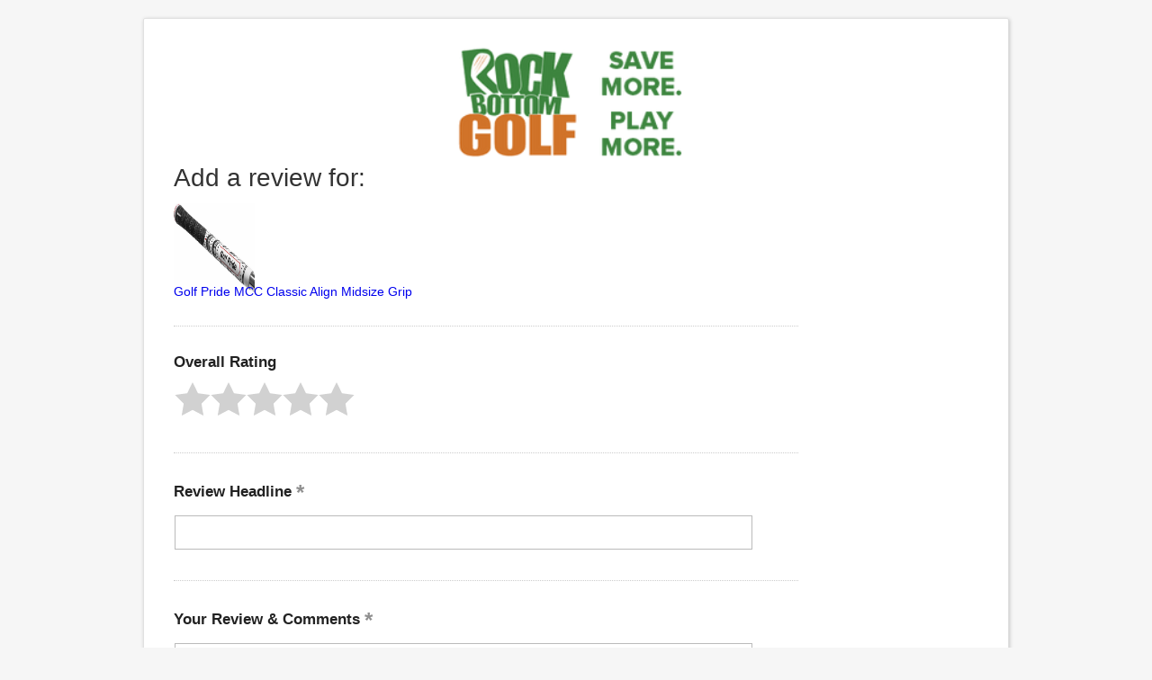

--- FILE ---
content_type: text/html; charset=UTF-8
request_url: https://myaccount.rockbottomgolf.com/mod_productReviews/reviewForm.php?productId=38888
body_size: 3406
content:
<html>
<head>
	<title>Write a review for Golf Pride MCC Classic Align Midsize Grip - RockBottomGolf.com</title>
	<meta name="viewport" content="width=device-width, initial-scale=1.0">
    <script src="https://ajax.googleapis.com/ajax/libs/jquery/1.12.4/jquery.min.js"></script>
<link rel="stylesheet" type="text/css" href="https://cdn.practicaldatacore.com/rockbottomgolf/mod_pdOneStyleEditor/pdGlobalStyle.css?cb=20241202a">
<link rel="stylesheet" type="text/css" href="https://cdn.practicaldatacore.com/rockbottomgolf/mod_pdOneStyleEditor/pdPublicStyle.css?cb=20241202a">

<link rel="stylesheet" type="text/css" href="https://cdn11.bigcommerce.com/s-komfru/stencil/63943930-8e69-013d-b26f-4ed3cc3f9a3c/e/bf312c90-92d7-013d-b913-4a31a425e28c/css/theme-faa062c0-92d3-013d-6dad-1afa30bfa8aa.css">

<link rel="stylesheet" type="text/css" href="https://cdn.practicaldatacore.com/rockbottomgolf/mod_pdOneStyleEditor/pdGlobalStyle.css?cb=490067">
 <meta name="robots" content="noindex,nofollow">  </head>
<body class="pdSecureBody">
	<div class="pdSecureWrapper">
		<div class="pdMerchantLogo">
		<a href="https://www.rockbottomgolf.com/"><img src="https://cdn.practicaldatacore.com/rockbottomgolf/cdnLibrary/core/merchantLogo.png" alt="RockBottomGolf.com" border="0"></a>
		</div>
<div class="myAccountWrapper" id="myAccountWrapper"><div class="reviewFormWrapper" id="reviewFormWrapper">
<!--****************************************-->
<!--********* PRODUCT REVIEWS STYLE ********-->
<!--****************************************-->
<style>
#bestUsesSection {display: none;} 
#youtubeSection {display: none;} 
</style>
<!--****************************************-->
<!--******* END PRODUCT REVIEWS STYLE ******-->
<!--****************************************-->




<div class="pd-review-form-wrapper">
<form name="reviewForm" id="reviewForm" method="POST" action="/error.php" enctype="multipart/form-data"  style="display:inline" accept-charset="windows-1252" >


<input name="formSubmitted" type="hidden" value="true">
<input name="productId" type="hidden" value="38888">
<input name="productName" type="hidden" value="Golf Pride MCC Classic Align Midsize Grip">
<input name="reviewSource" type="hidden" value="web">
<input name="pageCode" type="hidden" value="">

<div class="pdReviewHeadline">
	Add a review for:
</div>

<div class="pdReviewItemDescription">
	<div class="pd-review-form-item-img"><a href="https://www.rockbottomgolf.com/golf-clubs/club-making-gear/grips/golf-pride-mcc-classic-align-midsize-grip/"><img src="https://cdn11.bigcommerce.com/s-komfru/products/38888/images/135134/21gprmccalnmenstd11whb01-2__33749.1722638641.500.750.png?c=2" border="0"></a></div><div class="pd-review-form-item-info-wrapper"><div class="pd-review-form-item-name"><a href="https://www.rockbottomgolf.com/golf-clubs/club-making-gear/grips/golf-pride-mcc-classic-align-midsize-grip/">Golf Pride MCC Classic Align Midsize Grip</a></div></div>
</div>

<div class="pdReviewFormField" id="overallRatingSection">
	<div class="pdReviewFormTitle">Overall Rating</div>
	<div class="pdReviewFormInput" id="reviewFormRatingStars">
	<input type="hidden" id="pdSetRating" name="rating" value=""><div class="pd-review-form-stars" pdselectedrating=""><span pdrating="1" role="button" tabindex="0" aria-label="give product 1 stars"></span><span pdrating="2" role="button" tabindex="0" aria-label="give product 2 stars"></span><span pdrating="3" role="button" tabindex="0" aria-label="give product 3 stars"></span><span pdrating="4" role="button" tabindex="0" aria-label="give product 4 stars"></span><span pdrating="5" role="button" tabindex="0" aria-label="give product 5 stars"></span></div>
	</div>
</div>

<div class="pdReviewFormField" id="reviewTitleSection">
	<div class="pdReviewFormTitle">Review Headline<span class="pd-review-form-field-required"></span></div>
	<div class="pdReviewFormInput"><input type="text" name="reviewTitle" value=""></div>
</div>

<div class="pdReviewFormField" id="reviewBodySection">
	<div class="pdReviewFormTitle">Your Review & Comments<span class="pd-review-form-field-required"></span></div>
	<div class="pdReviewFormInput"><textarea rows="5" name="reviewBody"></textarea></div>
	<div class="pdReviewFormInstructions">
    * Please do not include: HTML, personal information, profane language,
	inflammatory comments or copyrighted information.
	</div>
</div>

<div class="pdReviewFormField" id="prosSection">
	<div class="pdReviewFormTitle pros"><img src="https://rockbottomgolf.practicaldatacore.com/mod_productReviews/skins/standard_custom/images/iconPros.png"> Pros  <i>(optional)</i></div>
	<div class="pdReviewFormInput"><textarea rows="5" name="reviewPros"></textarea></div>
</div>

<div class="pdReviewFormField" id="consSection">
	<div class="pdReviewFormTitle cons"><img src="https://rockbottomgolf.practicaldatacore.com/mod_productReviews/skins/standard_custom/images/iconCons.png"> Cons  <i>(optional)</i></div>
	<div class="pdReviewFormInput"><textarea rows="5" name="reviewCons"></textarea></div>
</div>

<div class="pdReviewFormField" id="bestUsesSection">
	<div class="pdReviewFormTitle bestuses"><img src="https://rockbottomgolf.practicaldatacore.com/mod_productReviews/skins/standard_custom/images/iconBestUses.png"> Best Uses  <i>(optional)</i></div>
	<div class="pdReviewFormInput"><textarea rows="5" name="reviewBestUses"></textarea></div>
</div>

<div class="pdReviewFormField" id="isRecommendedSection">
	<div class="pdReviewFormTitle recommended">Would you recommend this item to a friend?<span class="pd-review-form-field-required"></span></div>
	<br>
	<div class="pdReviewFormInput"><label for="isRecommendedYes"><input type="radio" id="isRecommendedYes" name="isRecommended" value="yes"  CHECKED><span>Yes</span></label><label for="isRecommendedNo"><input type="radio" id="isRecommendedNo" name="isRecommended" value="no" ><span>No</span></label></div>
</div>

<div class="pdReviewFormField" id="imageUploadSection">
	<div class="pdReviewFormTitle images">Add images to your review! <i>(optional)</i></div>
	<br>
	<div class="pdReviewFormInput pdReviewFormImages">
        <div>Image 1: <div class="pd-review-image-image-upload" id="img1Upload"><div class="pd-review-image-image-upload-icon pd-plus" id="img1UploadIcon"><span></span><span></span></div><div class="pd-review-image-image-clear-icon" id="img1ClearIcon"><span></span><span></span></div><div class="pd-review-image-image-upload-preview" id="img1Preview"></div><input type="file" name="img1" id="img1" accept="image/jpeg" value=""></div></div>
        <div>Image 2: <div class="pd-review-image-image-upload" id="img2Upload"><div class="pd-review-image-image-upload-icon pd-plus" id="img2UploadIcon"><span></span><span></span></div><div class="pd-review-image-image-clear-icon" id="img2ClearIcon"><span></span><span></span></div><div class="pd-review-image-image-upload-preview" id="img2Preview"></div><input type="file" name="img2" id="img2" accept="image/jpeg" value=""></div></div>
        <div>Image 3: <div class="pd-review-image-image-upload" id="img3Upload"><div class="pd-review-image-image-upload-icon pd-plus" id="img3UploadIcon"><span></span><span></span></div><div class="pd-review-image-image-clear-icon" id="img3ClearIcon"><span></span><span></span></div><div class="pd-review-image-image-upload-preview" id="img3Preview"></div><input type="file" name="img3" id="img3" accept="image/jpeg" value=""></div></div>
    </div>
	<div class="pdReviewFormInstructions">
    * File must be in JPG format with a maximum file size of 8MB
	</div>
</div>

<div class="pdReviewFormField" id="youtubeSection">
	<div class="pdReviewFormTitle">Add a Youtube video to your review! <i>(optional)</i></div>
	<div class="pdReviewSubtitle">Youtube Video Url:</div>
	<div class="pdReviewFormInput"><input type="text" name="youtubeVideoUrl" value=""></div>
	<div class="pdReviewFormInstructions">
    * Must be a valid recognizable youtube url
	</div>
</div>

<div class="pdReviewFormField" id="yourInformationName">
	<div class="pdReviewFormTitle name">Name:<span class="pd-review-form-field-required"></span></div>
	<div class="pdReviewFormInput"><input type="text" name="name" maxlength="250" value=""></div>
	<div class="pdReviewFormInstructions">
    E.g. "John" (appears publicly with your review.)
	</div>
</div>

<div class="pdReviewFormField" id="yourInformationLocation">
	<div class="pdReviewFormTitle location">Location:<span class="pd-review-form-field-required"></span></div>
	<div class="pdReviewFormInput"><input type="text" name="location" maxlength="250" value=""></div>
	<div class="pdReviewFormInstructions">
    E.g. "Chicago, Illinois" (also appears publicly with your review.)
	</div>
</div>

<div class="pdReviewFormField" id="yourInformationEmail">
	<div class="pdReviewFormTitle email">Email Address:<span class="pd-review-form-field-required"></span></div>
	<div class="pdReviewFormInput"><input type="text" name="email" maxlength="250" value=""></div>
	<div class="pdReviewFormInstructions">
    Your email address is safe with us!  We only use this field to help safeguard against fake reviews.
	</div>
</div>





<br>
<br>


<div class="pd-reviews-summary-review-btn"><input type="submit" value="Submit Review" role="button" tabindex="0"></div>
</form>
</div>

<script type="text/javascript">
//*** SET FORM ACTION ****
document.getElementById("reviewForm").action = "https://myaccount.rockbottomgolf.com//mod_productReviews/reviewForm.php?pageCode=&amp;productId=38888&amp;reviewSource=web";

//*** CUSTOM IMAGE UPLOAD ROUTINES ****
var img1Exists = document.getElementById("img1");
var img2Exists = document.getElementById("img2");
var img3Exists = document.getElementById("img3");
var img1Upload = document.getElementById("img1UploadIcon");
var img2Upload = document.getElementById("img2UploadIcon");
var img3Upload = document.getElementById("img3UploadIcon");

if(img1Exists){
	img1Upload.onclick = function(){img1.click()};
	//*** CLEAR IMAGE FUNCTION ***
	img1ClearIcon.onclick = function(){
		document.getElementById("img1").value=null;
		img1Preview.style.backgroundImage = "none";
		img1ClearIcon.style.display = 'none';
		img1UploadIcon.style.display = 'block';
		return false;
	};
	img1.onchange = evt => {
	  const [file] = img1.files
	  if (file) {
	    //img1Preview.src = URL.createObjectURL(file);
			img1Preview.style.backgroundImage = "url('" + URL.createObjectURL(file) + "')";
			img1ClearIcon.style.display = 'block';
			img1UploadIcon.style.display = 'none';
	  }else{
			img1ClearIcon.style.display = 'none';
			img1UploadIcon.style.display = 'block';
		}
	}
}
if(img2Exists){
	img2Upload.onclick = function(){img2.click()};
	//*** CLEAR IMAGE FUNCTION ***
	img2ClearIcon.onclick = function(){
		document.getElementById("img2").value=null;
		img2Preview.style.backgroundImage = "none";
		img2ClearIcon.style.display = 'none';
		img2UploadIcon.style.display = 'block';
		return false;
	};

	img2.onchange = evt => {
	  const [file] = img2.files
	  if (file) {
	    //img2Preview.src = URL.createObjectURL(file);
			img2Preview.style.backgroundImage = "url('" + URL.createObjectURL(file) + "')";
			img2ClearIcon.style.display = 'block';
			img2UploadIcon.style.display = 'none';
	  }else{
			img2ClearIcon.style.display = 'none';
			img2UploadIcon.style.display = 'block';
		}
	}
}
if(img3Exists){
	img3Upload.onclick = function(){img3.click()};
	//*** CLEAR IMAGE FUNCTION ***
	img3ClearIcon.onclick = function(){
		document.getElementById("img3").value=null;
		img3Preview.style.backgroundImage = "none";
		img3ClearIcon.style.display = 'none';
		img3UploadIcon.style.display = 'block';
		return false;
	};
	img3.onchange = evt => {
	  const [file] = img3.files
	  if (file) {
	    //img3Preview.src = URL.createObjectURL(file);
			img3Preview.style.backgroundImage = "url('" + URL.createObjectURL(file) + "')";
			img3ClearIcon.style.display = 'block';
			img3UploadIcon.style.display = 'none';
	  }else{
			img3ClearIcon.style.display = 'none';
			img3UploadIcon.style.display = 'block';
		}
	}
}
</script>

<!--*** CAPTCHA ***-->
<script src='https://www.google.com/recaptcha/api.js'></script>

<br><br>

<script>
//***********************************
//*** STAR SELECTION CLICK EVENTS ***
//***********************************
function pdSetReviewStars() {
    var pdselectedrating = document.querySelector(".pd-review-form-stars").getAttribute("pdselectedrating");
    document.querySelectorAll(".pd-review-form-stars span").forEach(function(element, index) {
        if (pdselectedrating < (index + 1)) {
            element.className = "";
        } else {
            element.className = "active";
        }
    });
}
function pdReviewStarsHighlightMouseover(pdrating) {
    var pdselectedrating = document.querySelector(".pd-review-form-stars").getAttribute("pdselectedrating");
    if (pdselectedrating > 0) {
        // DO NOTHING
    } else {
        document.querySelectorAll(".pd-review-form-stars span").forEach(function(element, index) {
            if (pdrating < (index + 1)) {
                element.className = "";
            } else {
                element.className = "active";
            }
        });
    }
}
function pdResetReviewStars(elem) {
    document.querySelectorAll(".pd-review-form-stars span").forEach(function(element) {
        element.className = "";
    });
}
function pdAttachToReviewStars() {
    document.querySelectorAll(".pd-review-form-stars span").forEach(function(element, index) {
        var pdrating = element.getAttribute("pdrating");

        element.addEventListener("mouseover", function() {
            pdReviewStarsHighlightMouseover(pdrating);
        });

        element.addEventListener("click", function() {
            document.querySelector(".pd-review-form-stars").setAttribute("pdselectedrating", pdrating);
            document.getElementById("pdSetRating").value = pdrating;
            pdSetReviewStars();
        });

        element.addEventListener("keypress", function(e) {
            if (e.which == 13 || e.keyCode == 13) {
                document.querySelector(".pd-review-form-stars").setAttribute("pdselectedrating", pdrating);
                document.getElementById("pdSetRating").value = pdrating;
                pdSetReviewStars();
            }
        });
    });

    document.querySelector(".pd-review-form-stars").addEventListener("mouseout", function() {
        var pdselectedrating = this.getAttribute("pdselectedrating");
        if (pdselectedrating > 0) {
            // DO NOTHING
        } else {
            pdResetReviewStars();
        }
    });
}
pdAttachToReviewStars();

document.addEventListener("DOMContentLoaded", function() {
    document.querySelectorAll("input[name=location], input[name=name]").forEach(function(input) {
        input.addEventListener("keyup", function() {
            if (this.value.indexOf('@') != -1) {
                alert('Please do not include an email address in this field. This will be displayed publicly with your review.');
            }
        });
    });
});
</script>





</div></div>	</div>	<!--*** CLOSE SECURE WRAPPER -->
<br><br>
</body>
</html>

<!-- pd_metric:endPage=0.22868299484253 -->
<!-- pd_metric:endPage=2,428,752 -->
<!-- pd_ip:10.11.17.219 -->
<!-- pd_sid: pod110 -->

--- FILE ---
content_type: text/css; charset=iso-8859-1
request_url: https://cdn.practicaldatacore.com/rockbottomgolf/mod_pdOneStyleEditor/pdGlobalStyle.css?cb=490067
body_size: 40567
content:

/*** am_registrationSettings - styleCss ****/
/*****************************************************/
/*************** BEGIN FORM STYLING ******************/
/*****************************************************/
.pdForm{}
.pdFormHeadline{
	font-size:28px;
	font-weight:500;
	margin-bottom:18px;
}
.pdFormRequiredMessage{
	color:#c80000;
	font-size:12px;
	font-weight:700;
}
.pdFormFieldSet{margin-bottom:42px;}
.pdFormField{
	text-align:left;
	clear: both;
 	overflow: hidden;
	margin-bottom:18px;
	font-size:12px;
	font-weight:500;
	max-width:600px;
}
.pdFormField div{
	font-size:12px;
	font-weight:500;
	vertical-align:middle;
}


/*** FORM LABEL/TITLE STYLE ***/
.pdForm label.pdLabel,
.pdForm div.pdLabel{
	box-sizing: border-box;
	padding:0px;
	margin:0px 0px 4px 0px;
	font-family:arial, sans-serif;
	font-size:14px;
	color:#333333;
	font-weight:700;
}

/*** FORM INPUT STYLE ***/
input.pdInput.text,
textarea.pdInput.textarea,
select.pdInput.select{
  -webkit-appearance: none;
  -moz-appearance: none;
  appearance: none;

	display:block;
	box-sizing:border-box;
	width:100%;
	margin:0;
	padding:10px;
	border:1px solid #bbbbbb;
	border-radius:2px;
	-moz-border-radius:2px;
	-webkit-border-radius:2px;

	line-height:normal;
	font-family:arial, sans-serif;
	font-size:14px;
	font-weight:100;
	color:#333333;
	text-transform:;

	background-color:#ffffff;
}
/*** SELECT STYLING/CROSS BROWSER AND DEVICE ***/
select.pdInput.select{}
.pdFormFieldSelectWrapper{
	position:relative;
	padding:0;
	background:#fff;
}
.pdFormFieldSelectWrapper select{
	padding-right:40px;
}
.pdFormFieldSelectWrapper:after{
	content:" ";
	position:absolute;
	pointer-events:none;
	background-color:#fff;
}
.pdFormFieldSelectWrapper:after{
	position:absolute;
	font-family:"FontAwesome", sans-serif;
	display:block;
  top: 12px;
  right: 10px;
	content:'\f078';
	color:#8e8e8e;
	font-size:14px;
}




input.pdInput.checkbox{
	width:20px;
	height:20px;
	padding:0px;
	margin:0;
	margin-right:4px;
	text-indent:0px;
	vertical-align:middle;
	display:inline-block;
}

.pdForm span.pdRequiredField{
	vertical-align:middle;
	padding-right:3px;
	color:#c80000;
	font-size:18px;
	font-weight:700;
}
/*** EMAIL DISPLAY ***/
.pdForm div.pdFormEmailDisplay{
margin-bottom:20px;
}
.pdForm div.pdFormEmailDisplay div.pdFormEmailLinks{}
.pdForm div.pdFormEmailDisplay span{
	color:#000000;
	font-size:15px;
	font-weight:700;
	display:block;
	padding-bottom:6px;
}
.pdForm div.pdFormEmailDisplay a{
	font-size:12px;
	font-weight:500;
	text-decoration:underline;
}
.pdForm div.pdFormEmailDisplay div.pdFormEmailLinks span.pdChangePassword{
	display:inline;
	padding-left:12px;
}
.pdForm label.pdLabel > span.emailMessage{
	float: none;
	font-size:13px;
	font-weight:500;
	line-height:20px;
	font-style:italic;
	padding-left:10px;
	padding-right:6px;
}
/******************************/
/******** NAME ENTRY **********/
/******************************/
.pdForm div.pdFormFieldsName{
	clear: both;
 	overflow: hidden;
 	padding: 0;
	padding-bottom:7px;
	line-height:30px;
	width:auto;
	clear:both;
}
.pdForm div.pdFormFieldsName div.pdFormField{
	width:auto;
	float:left;
	clear:none;
}
/*** FIRST NAME ***/
.pdForm div.pdFormFieldsName div.pdFormField.firstName{
	float:left;
}
.pdForm div.pdFormFieldsName div.pdFormField.firstName input.pdInput.text{
	width:232px;
}
/*** LAST NAME ***/
.pdForm div.pdFormFieldsName div.pdFormField.lastName{
	float:right;
}
.pdForm div.pdFormFieldsName div.pdFormField.lastName input.pdInput.text{
	width:232px;
}

/******************************/
/*** CITY, STATE, ZIP ENTRY ***/
/******************************/
.pdForm div.pdFormFieldsCityStateZip{
	clear: both;
 	overflow: hidden;
 	padding: 0;
	padding-bottom:8px;
}
.pdForm div.pdFormFieldsCityStateZip div.pdFormField{
	display:inline-block;
	clear:none;
}
/*** CITY ***/
.pdForm div.pdFormFieldsCityStateZip div.pdFormField.city{
	width:auto;
}
.pdForm div.pdFormFieldsCityStateZip div.pdFormField.city input.pdInput.text{
	width:136px;
}
/*** STATE ***/
.pdForm div.pdFormFieldsCityStateZip div.pdFormField.state{
	width:auto;
}
.pdForm div.pdFormFieldsCityStateZip div.pdFormField.state input.pdInput.text,
.pdForm div.pdFormFieldsCityStateZip div.pdFormField.state select.pdInput.select{
	width:auto;
}
/*** ZIP ***/
.pdForm div.pdFormFieldsCityStateZip div.pdFormField.zip{
	width:auto;
}
.pdForm div.pdFormFieldsCityStateZip div.pdFormField.zip input.pdInput.text{
	width:110px;
}
.pdFormFieldSubmitBtns{
	clear:both;
	overflow:hidden;
	margin-top:10px;
}

/***** BEGIN FONT AWESOME RADIO/CHECKOUT STYLING OF FORM ELEMENTS ******/
.pdCheckbox span{font-weight:700;}

.pdRadio input[type=radio],
.pdCheckbox input[type=checkbox] {
	border: 0;
	clip: rect(0 0 0 0);
	height: 1px;
	margin: -1px;
	overflow: hidden;
	padding: 0;
	position: absolute;
	width: 1px;
	font-size: 16px;
	font-weight: 100;
	color: #888888;
	vertical-align:middle;
}
.pdRadio input[type=radio] ~  label,
.pdCheckbox input[type=checkbox] ~ label {
	font-size: 16px;
	font-weight: 100;
    color: #888888;
	cursor:pointer;
	cursor:hand;
	vertical-align:middle;
}
.pdRadio input[type=radio] ~ label:before,
.pdCheckbox input[type=checkbox] ~ label:before {
	display: inline-block;
	margin-right:8px;
	vertical-align:top;
	font-family: "FontAwesome";
	content: "\f1db";
	font-size: 18px;
	color: #888888;
	width: 18px;
}

.pdRadio input[type=radio]:checked ~ label,
.pdCheckbox input[type=checkbox]:checked ~ label{
	font-size: 16px;
	font-weight: 700;
	color: #333333;
}
.pdRadio input[type=radio]:checked ~ label:before,
.pdCheckbox input[type=checkbox]:checked ~ label:before  {
	content: "\f00c";
	font-size: 18px;
	font-weight: 700;
	color: #333333;
	letter-spacing: 5px;
}
.pdCheckbox input[type=checkbox] ~ label:before {
    content: "\f0c8";
}
.pdCheckbox input[type=checkbox]:checked ~ label:before {
    content: "\f14a";
		font-weight:700;
}
.pdRadio input[type=radio]:focus ~ label:before,
.pdCheckbox input[type=checkbox]:focus ~ label:before,
.pdRadio input[type=radio]:focus ~ label,
.pdCheckbox input[type=checkbox]:focus ~ label{
/*
	font-size: 16px;
	font-weight: 700;
    color: #333333;
*/
}
/***** END FONT AWESOME RADIO/CHECKOUT STYLING OF FORM ELEMENTS ******/

/*****************************************************/
/***************** END FORM STYLING ******************/
/*****************************************************/

/*****************************************************/
/****** BEGIN LOGIN/REGISTRATION FORM STYLING ********/
/*****************************************************/
.pdLoginBox,
.pdRegBox{
	background-color:#f6f6f6;
	margin:0 auto;
	padding:20px;
	border:1px solid #e1e1e1;
	border-radius:2px;
	-moz-border-radius:2px;
	-webkit-border-radius:2px;
	box-shadow:1px 1px 4px rgba(0,0,0,.2);
	max-width:600px;
}
.pdLoginBoxInner,
.pdRegBoxInner{
	max-width:600px;
}
.pdLoginFieldTitle{
	box-sizing: border-box;
	padding:0px;
	margin:0px 0px 4px 0px;
	font-family:arial, sans-serif;
	font-size:14px;
	color:#333333;
	font-weight:700;
	clear:both;
}
.pdLoginFieldTitle .forgot,
.pdLoginFieldTitle .register{
    float:right;
	font-weight:100;
	display:inline;
	margin-left:20px;
}
.pdLoginFieldTitle > div.forgot > a,
.pdLoginFieldTitle > div.register > a{
	text-decoration:underline;
}
.pdLoginBtn{}
.pdFbLoginBtn{}

.pdLoginNewCustomer{}
.pdLoginNewCustomer > a{}
.pdRegFormHeadline{
	font-size:26px;
	font-weight:500;
	margin-bottom:15px;
}
.pdRegSignUpEmailTitle{
	font-size:26px;
	font-weight:500;
	margin-bottom:10px;
}
/*****************************************************/
/****** END LOGIN/REGISTRATION FORM STYLING **********/
/*****************************************************/

/*****************************************************/
/********** BEGIN FACEBOOK BUTTON STYLING ************/
/*****************************************************/
.pdFbLoginButton{}
.pdFbSignupButton{}
/*****************************************************/
/*********** END FACEBOOK BUTTON STYLING *************/
/*****************************************************/


/**************************************************/
/*********** BEGIN MODAL WINDOW STYLE *************/
/**************************************************/
.pdModalCompanyLogo{margin-bottom:30px; text-align:left;}
.pdModalCompanyLogo img{display:inline-block; max-width:150px; height:auto;}
/*****************************************************/
/********* END BEGIN MODAL WINDOW STYLE **************/
/*****************************************************/

/*** RESPONSIVE CODING ***/
@media only screen and (min-width: 600px) {
	.pdForm div.pdFormFieldsCityStateZip div.pdFormField.zip,
	.pdForm div.pdFormFieldsCityStateZip div.pdFormField.state{
		margin-left:10px;
	}
}

/*** am_secureLogin - styleCss ****/

/*** BEGIN SECURE HEADER/FOOTER WRAPPER STYLING ***/
.pdSecureBody{
	background-color: #f6f6f6;
	padding: 0px;
	margin: 0px;
}
.pdMerchantLogo{
	max-width:280px;
	margin:0 auto;
}
.pdMerchantLogo img{
	display:inline-block;
	max-height:auto;
	max-width:280px;
	width:100%;
}
.pdSecureWrapper{
	margin:20px auto;
	max-width:900px;
	padding:30px;
	border:1px solid #e1e1e1;
	border-radius:2px;
	box-shadow: 1px 1px 4px rgba(0,0,0,.20);
	background: #ffffff; /* Old browsers */
	background: -moz-linear-gradient(top,  #ffffff 1%, #ffffff 100%); /* FF3.6-15 */
	background: -webkit-linear-gradient(top,  #ffffff 1%,#ffffff 100%); /* Chrome10-25,Safari5.1-6 */
	background: linear-gradient(to bottom,  #ffffff1%,#ffffff 100%); /* W3C, IE10+, FF16+, Chrome26+, Opera12+, Safari7+ */
	filter: progid:DXImageTransform.Microsoft.gradient( startColorstr='#ffffff', endColorstr='#ffffff',GradientType=0 ); /* IE6-9 */
}
/*** END SECURE HEADER/FOOTER WRAPPER STYLING ***/
/*** mod_favorites - styleCss ****/
.pdFavoritesTable{}
.pdFavoritesWrapper{
	position:relative;
	border-bottom:1px solid #e1e1e1;
	padding:20px 0px 20px 0px;
	margin:20px 0px 20px 0px;
	clear:both;
}
.pdFavoritesTable{
	margin-bottom:20px;
}
.pdFavoritesImage{
	display:block;
	margin-bottom:8px;
}
/**** CUSTOMER FAVORITES PRODUCT INFORMATION ****/
.pdFavoritesInfo{
	display:block;
}
.pdFavoritesLink{
	margin-bottom:4px;
}
.pdFavoritesLink a{
	font-family:;
	font-size:;
	color:;
	font-weight:700;
}
.favoritesPriceWrapper{
}
.pdFavoritesCode{
}
.pdFavoritesOptions{
}
.pdFavoritesNotAvailable{
}
.favoritesQtySelect{
	margin-top:20px;
}
/******* CUSTOMER FAVORITES RESPONSIVE CSS *****/
@media only screen and (min-width: 500px) {
	.pdFavoritesImage,
	.pdFavoritesInfo{
		display:table-cell;
		vertical-align:top;
		padding-right:20px;
	}
	.pdFavoritesInfo{
		padding-right:100px;
	}
	.favoritesQtySelect{
		margin-top:0px;
		position:absolute;
		top:20px;
		right:0;
	}
}
/*** mod_myRewards - styleCss ****/
/*** REDEEM REWARD OFFERS ***/
.pdRewardPointsAvailable{font-size:1.2em; font-style:italic;}

.pdRewardRedeemOffers{
	text-align:center;
	margin-top:30px;
	clear:both;
}
.pdRewardRedeemOffers form{display:inline-block;}

.pdRewardOfferWrapper{
	vertical-align:top;
	box-sizing: border-box;
	display:inline-block;
	min-width:280px;
	min-height:320px;
	max-width:280px;
	max-height:320px;
	margin:10px;
}
.pdRewardOffer{
	vertical-align:top;
	position:relative;
	width:100%;
	min-height:320px;
	box-sizing: border-box;
	display:block;
	padding:20px;
	text-align:center;
	border:0px solid #ffffff;
	border-radius:4px;
	box-shadow:1px 1px 8px rgba(0,0,0,0);
}
.pdRewardOffer.active{}

.pdRewardOfferAmount{
	display:block;
	line-height:normal;
	font-family:;
	font-size:62px;
	font-weight:700;
	color:#1e1e1e;
	padding:20px;
	margin:;
	text-transform:;
}
.pdRewardOfferDesc{
	font-family:;
	font-size:16px;
	font-weight:800;
	color:#4e4e4e;
	padding:;
	margin:10px 0px 30px 0px;
	text-transform:;
}

.pdRewardOfferDescription{
	font-family:;
	font-size:14px;
	font-weight:100;
	color:#4e4e4e;
	padding:;
	margin:10px 0px 30px 0px;
	text-transform:;
}

.pdRewardRedeemForBtn{

}

/******* REWARDS ACTIVITY *******/
.pdRewardsActivityTable{
    overflow-x: auto;
}
.pdRewardsActivityTable table{
	width:100%;
}
.pdRewardsActivityTable th,
.pdRewardsActivityTable td{
	padding:10px;
	text-align:left;
}
.pdRewardsActivityTable th{
	background-color:#e1e1e1;
	border-bottom:1px solid #e1e1e1;
	font-weight:700;
}
.pdRewardsActivityTable td{
	border-bottom:1px solid #e1e1e1;
}


/******* REWARDS OVERVIEW PAGE *******/
.pdRewardsTitle{
	font-size:34px;
	color:#4e4e4e;
	margin-bottom:20px;
        padding-top:20px;
}

/*** REWARD SUMMARY / OVERVIEW ***/
.pdRewardSummaryWrapper{
	background-color:f6f6f6;
	border:#e1e1e1 solid 1px;
	padding:20px;
	margin:0px 0px 30px 0px;
	text-align:center;
	border-radius:4px;
	box-shadow:1px 1px 8px rgba(0,0,0,0);
}
.pdRewardSummaryTitle{
	text-align:center;
	padding-bottom:10px;
	font-size:22px;
}

.pdRewardSummaryAvailable{
	border-radius:4px;
	background-color:#ffffff;
	border:1px solid #e1e1e1;
	padding:10px;
	margin:0px 0px 20px 0px;
	color:#1e1e1e;
	text-align:center;
}





.pdRewardSummaryAvailable span.pdRewardSummaryAvailablePoints{
	display:block;
	color:#1e1e1e;
	font-size:60px;
	font-weight:700;
	line-height:normal;
}
.pdRewardSummaryAvailable span.pdRewardSummaryAvailableText{
	display:block;
	font-color:##7e7e7e;
	font-size:14px;
	font-weight:100;
	letter-spacing:5px;
}
.pdRewardSummaryAvailable .pdBtnNext{margin-bottom:12px;}

.pdRewardSummaryData{
	text-align:center;
	font-family:;
	font-size:14px;
	font-weight:100;
	color:;
	margin:0px 0px 15px 0px;
	padding:;
}
.pdRewardSummaryData > span{
	display:block;
	font-size:20px;
	font-weight:700;
	color:;
}

/*** REWARDS HOW TO EARN ***/
.pdRewardEarnWrapper{}
.pdEarn{
	margin:0px 0px 10px 0px;
	padding:;
	font-size:20px;
	font-weight:100;
	color:#1e1e1e;
	vertical-align:middle;
	background-color:;
	border:0px solid ;
	border-radius:0px;
}

.pdEarn span{
	font-size:;
	font-weight:700;
	position:relative;
	display:inline-block;
	padding:10px;
	border:0px solid ;
	border-radius:40px;
	background-color:green;
	color:#ffffff;
	vertical-align:middle;
	margin:;
	min-width:130px;
}

.pdEarn span:before{
    display:inline-block;
    vertical-align:middle;
    margin:0px 10px 0px 0px;
    font:normal normal normal 1em/1 FontAwesome;
    text-rendering:auto;
    -webkit-font-smoothing:antialiased;
    -moz-osx-font-smoothing:grayscale;
	content:"\f067";
    color:#ffffff;
}



/*********************************************************************/
/**************** MY REWARDS LANDING PAGE STYLE **********************/
/*********************************************************************/
.rewardsWrapper{}

/***** REWARDS MAIN HEADER/TOP ****/
.rewardsHeader{
	clear:both;
	background-color:;
    border-bottom: 5px solid #e1e1e1;
    padding: 0px 0px 30px 0px;
    margin: 0px 0px 20px 0px;
	border-radius:;
}
.rewardsTitleWrapper{
		margin:0px 0px 30px 0px;
		padding:0;
}
.rewardsMainTitle{
		line-height:normal;
		display:block;
		font-family:Komikax,sans-serif;
		color:#214308;
		font-size:50px;
		font-weight:100;
		padding:0;
		margin:0px 0px 10px 0px;
		font-style:;
}
.rewardsMainTitle span{}
.rewardsSubtitle{
		line-height:normal;
		vertical-align:middle;
		display:inline-block;
		font-family:;
		color:#717171;
		font-size:30px;
		font-weight:700;
		padding:0;
		margin:0px 0px 0px 0px;
	  font-style:italic;
}
.rewardsSubtitleText{
	line-height:normal;
	vertical-align:middle;
	display:inline-block;
	font-family:;
	color:#a1a1a1;
	font-size:18px;
	font-weight:100;
	padding:0;
	margin:0px 0px 0px 0px;
	font-style:;
}
.rewardsHeaderButtons{}


/***** REWARDS AVAILABLE CALLOUT ****/
.rewardsCallout{
	position:relative;
	padding:24px;
	background-color:#fdf8dd;
	border:1px solid #eeebd9;
	border-radius:4px;
	margin:0;
	box-shadow:1px 1px 4px rgba(0,0,0,0.1);
}
.rewardsCalloutTitle{
	font-family:Komikax,sans-serif;
	color:#c14d00;
	font-size:32px;
	font-weight:100;

	font-style:;
	display:block;
	padding:0px;
	margin:0px 0px 20px 0px;
}
.rewardsCalloutAvailable{}
.rewardsCalloutAvailable ul{
	margin:0;
	padding:0;
	list-style-type:none;
}


.rewardsCalloutAvailable ul li,
.rewardsCalloutAvailable .pdRewardOfferWrapper{
	vertical-align:middle;
	font-family:;
	color:#000000;
	font-size:16px;
	font-weight:100;
	font-style:;
	display:block;
	padding:0;
	margin:0;
	width:auto;
	height:auto;
	max-width:none;
	max-height:none;
	min-height:initial;
	min-width:initial;
	margin-bottom:8px;
}
.rewardsCalloutAvailable ul li span,
.rewardsCalloutAvailable .pdRewardOfferWrapper span{
	font-weight:700;
	vertical-align:middle;
}
.rewardsCalloutAvailable ul li:before{
	background-color:;
	border:0px solid 
	border-radius:0px;
	display:inline-block;
	vertical-align:middle;
	margin:0px 6px 0px 0px;
	padding:0px;
	font:normal normal normal 18px/1 FontAwesome;
	text-rendering:auto;
	-webkit-font-smoothing:antialiased;
	-moz-osx-font-smoothing:grayscale;
	content:"\f138";
	color:#000000;
	box-shadow:;
}



/***** REWARDS BENEFITS / SETTINGS ****/
.rewardsBenefits ul{
  margin:0;
  padding:0;
  list-style-type:none;
}
.rewardsBenefits ul li {
	position:relative;
  margin-bottom:40px;
	min-height:100px;
}
.rewardsBenefits ul li:last-child {
	border-bottom:none;
}
.rewardsBenefits ul li > span.fa{
	position:absolute;
	top:-12px;
	left:0;
	box-sizing:content-box;
	background-color:#2e6407;

	padding:20px;
	font-size:36px;
	width:36px;
	height:36px;
	text-align:center;
	color:#ffffff;

	margin:0px 0px 0px 0px;
	border:4px solid #2e6407;

	-webkit-border-radius: 50px;
	-moz-border-radius: 50px;;
	border-radius:50px;
	box-shadow:1px 1px 4px rgba(0,0,0,0.1);
}
.rewardsBenefitsSetting,
.rewardsBenefitsDetail{
	margin-left:110px;
}
.rewardsBenefitsSetting{
margin-bottom:10px;
	font-family:;
	color:#7e7e7e;
	font-size:32px;
	font-weight:100;
	font-style:;
}


.rewardsBenefitsSettingVal{
font-family:;
color:#c14d00;
font-size:;
font-weight:700;
font-style:italic;
}
.rewardsBenefitsDetail{
font-family:;
color:#4e4e4e;
font-size:18px;
font-weight:100;
font-style:;
}


/***** REWARDS FOOTER *****/
.rewardsFooterLink{
}
.rewardsFooterLink a{
}


/************************************/
/********* RESPONSIVE CSS ***********/
/************************************/
@media (min-width: 986px){

	/*** REWARD SUMMARY / OVERVIEW ***/
	.pdRewardSummaryWrapper{
		margin-left:30px;
		min-width:300px;
		float:right;
	}

	.rewardsTitleWrapper{
		float:left;
	}
	.rewardsHeaderButtons{
		float:right;
	}

}.pdRewardsPromoMessage {clear:both}
/*** mod_orderHistory - styleCss ****/
/***************************************/
/******** ORDER HISTORY STYLE **********/
/***************************************/
.pdOrderHistory{
	overflow-x: scroll;
	-webkit-overflow-scrolling: touch;
 }
.pdOrderHistory > table{width:100%;}

.pdOrderHistory > table th,
.pdOrderHistory > table td{
	text-align:left;
	font-size:14px;
	padding:8px;
}
.pdOrderHistory > table th{
	font-weight:700;
}
.pdOrderHistory > table td{
	border-top:1px solid #e1e1e1;
}
.pdOrderHistory > table tr:last-child td{
/*
	border-bottom:1px solid #e1e1e1;
*/
}

/*** HEADER ROW ***/
.pdOrderHistoryHeaderPoints{}
.pdOrderHistoryHeaderDetails{}

/*** DATA ROW ***/
.pdOrderHistoryDataPoints{}
.pdOrderHistoryDataDetails{
	text-align:right;
}
.pdOrderTotal{
	font-weight:700;
}

.pdOrderLink{padding-bottom:3px;}
.pdOrderLink a{
	color:#4e4e4e;
	font-family:
	font-size:16px;
	font-weight:700;
	text-decoration:underline;
}
.pdOrderDate{
	font-size:12px;
	font-weight:100;
	color:#888888;
}

/*** ORDER LIST DETAILS BUTTON ***/
.pdBtnDetails{
	display:inline-block;
	vertical-align:middle;
	white-space:nowrap;
	margin-bottom:4px;
}
.pdBtnDetails a:before{
	display:inline-block;
	vertical-align:middle;
	margin-right:5px;
  font-family:"FontAwesome";
	font-size:10px;
	font-weight:700;
	content:"\f054";
	text-rendering:auto;
  -webkit-font-smoothing:antialiased;
  -moz-osx-font-smoothing:grayscale;
	color:#ffffff;
}
.pdBtnDetails a{display:block;}

.pdBtnDetails a:link,
.pdBtnDetails a:active,
.pdBtnDetails a:visited,
.pdBtnDetails a:hover{
	font-family:;
	font-size:14px;
	font-style:;
	padding:8px;
	background-color:#8e8e8e;
	color:#ffffff;
	border-radius:2px;
	text-decoration:none;
	-webkit-transition: all 0.4s ease;
  transition: all 0.4s ease;
}
.pdBtnDetails a:hover{
	background-color:#4e4e4e;
}
.pdBtnDetails a span{
	display:inline-block;
	vertical-align:middle;
}
/***************************************/
/******* END ORDER HISTORY TABLE *******/
/***************************************/

/***************************************/
/******** ORDER DETAIL PAGE ************/
/***************************************/
.pdOrderDetailBox{}
.pdOrderDetailBoxInner{}

/*** INFORMATION SUMMARY DISPLAY ****/
.pdOrderDetailTitleBar{
	font-family:;
	font-size:18px;
	font-weight:700;
	color:#ffffff;
	background-color: #4e4e4e ;
	padding:10px;
	border-radius:2px;
	-moz-border-radius:2px;
	-webkit-border-radius:2px;
	margin:30px 0px 15px 0px;
}
.pdOrderDetailBoxTitle{
	font-size:32px;
	font-weight:100;
	margin-bottom:8px;
}
.pdOrderDetailOrderDate{
	color:#4e4e4e;
	font-size:16px;
	font-weight:100;
	margin-bottom:2px;
}
.pdOrderDetailOrderDate span{
	font-weight:700;
}
.pdOrderStatus{
	color:#4e4e4e;
	font-size:16px;
	font-weight:100;
	margin-bottom:2px;
}
.pdOrderStatus span{
	font-weight:700;
}
.pdOrderTrackingInfo{
}
.pdOrderTrackingInfo ul{
	list-style-type:none;
	margin:0;
	padding:0;
	margin-bottom:10px;
	padding-bottom:10px;
	border-bottom:1px dashed #e1e1e1;
}
.pdOrderTrackingInfo ul li{
	margin-bottom:2px;
	font-weight:700;
}
/*
.pdOrderTrackingInfo ul li:before{
	display:inline-block;
	margin-right:6px;
    font-family:"FontAwesome";
	font-size:14px;
    color:#4e4e4e;
	content:"\f0da";
	text-rendering:auto;
    -webkit-font-smoothing:antialiased;
    -moz-osx-font-smoothing:grayscale;
}
*/

.pdPaymentInfo{
}
.pdPaymentInfo ul{
	list-style-type:none;
	margin:0;
	padding:0;
	margin-bottom:10px;
	padding-bottom:10px;
	border-bottom:1px dashed #e1e1e1;
}
.pdPaymentInfo ul li{
	margin-bottom:2px;
	font-weight:700;
}
.pdPaymentInfo ul li:before{
	display:inline-block;
	margin-right:6px;
    font-family:"FontAwesome";
	font-size:14px;
    color:#4e4e4e;
	content:"\f0da";
	text-rendering:auto;
    -webkit-font-smoothing:antialiased;
    -moz-osx-font-smoothing:grayscale;
}

.pdOrderDetailBillTo,
.pdOrderDetailShipTo{
}
.pdOrderDetailBillToTitle,
.pdOrderDetailShipToTitle{
	margin-bottom:4px;
	font-weight:700;
}
.pdOrderDetailBillToInner,
.pdOrderDetailShipToInner{
	padding-top:0px;
}

/**********************/
/*** ITEMS DISPLAY ****/
/**********************/
.pdOrderDetailItems{
}
.pdOrderDetailItems > table{
	width:100%;
}
.pdOrderDetailItems > table th,
.pdOrderDetailItems > table td{
	padding:8px;
	text-align:left;
}
.pdOrderDetailItems > table th.pdCost,
.pdOrderDetailItems > table td.pdCost{
	text-align:right;
}
.pdOrderDetailItems > table th{
	font-size:14px;
	font-weight:700;
}
.pdOrderDetailItems > table td{
	border-top:1px solid #e1e1e1;
	font-size:14px;
	font-weight:500;
}
.pdOrderDetailItemImg{
	float:left;
	position:relative;
  vertical-align: top;
  width:100px !important;
	height:100px !important;
	white-space: nowrap;
  box-sizing: content-box;
  text-align: center;
  padding:5px;
	margin:0 auto;
	margin-bottom:10px;
  background:#fff;
}
.pdOrderDetailItemImg a{display:inline-block;}
.pdOrderDetailItemImg img{
	vertical-align: middle;
	display:inline-block;
  width:auto;
	height:auto;
  max-width:100px !important;
	max-height:100px !important;
}


.pdOrderDetailItemWrap{
	float:left;
	padding-left:18px;
}
.pdOrderDetailItemWrap .pdOrderDetailItemLink{
	margin-bottom:2px;
}
.pdOrderDetailItemWrap .pdOrderDetailItemLink a{
	font-size:14px;
	font-weight:700;
	text-decoration:underline;
}
.pdOrderDetailItemWrap .pdOrderDetailItemCode{
	color:#8e8e8e;
	margin-bottom:6px;
}
/*** OPTIONS ***/
.pdOrderDetailItemOptions{
	margin-top:4px;
}
.pdOrderDetailItemOptionsTitle{
	background-color:#F2F2F2;
	padding:8px;
	font-weight:700;
}
.pdOrderDetailItemOptionsInner{
	padding:8px;
}
.pdOrderDetailItemOptionsInner a{
	text-decoration:underline;
}
.pdOrderDetailItemOptionsInner > div{
	padding-bottom:3px;
	font-weight:700;
}
.pdOrderDetailItemOptionsInner > ul{
	margin-top:4px;
	margin-bottom:8px;
}
.pdOrderDetailItemOptionsInner > ul > li{
	margin-bottom:3px;
	color:#444444;
}
.pdOrderDetailItemOptionsInner > ul > li span{
	color:#444444;
	font-weight:700;
}

.pdOrderDetailItemsPrice{
	font-size:14px;
	font-weight:700;
}
.pdOrderDetailItemsPriceDetails{
}

/*** SUMMARY INFORMATION (SUBTOTALS) ***/
.pdOrderDetailSummary{
	border-top: 1px solid #e1e1e1;
	border-bottom: 1px solid #e1e1e1;
	background-color:#f6f6f6;
    padding-top: 10px;
    padding-bottom: 10px;
	margin-bottom:20px;
}
.pdOrderDetailItemsTax,
.pdOrderDetailItemsShipping,
.pdOrderDetailItemsDiscount,
.pdOrderDetailItemsTotal,
.pdOrderDetailItems{
	margin-top:2px;
	text-align:right;
	font-size:18px;
	font-weight:100;
}
.pdOrderDetailItemsTax span,
.pdOrderDetailItemsShipping span,
.pdOrderDetailItemsDiscount span,
.pdOrderDetailItemsTotal span{
}
.pdOrderDetailItemsTotal{
	margin-top:4px;
	font-weight:700;
	font-size:26px;
}

/***** HELP WITH ORDER LINK AND RE-ORDER BUTTON **********/
.pdHelpWithOrder{margin-top:10px;}
.pdHelpWithOrder a{
}
.pdReorder{
}

/***************************************/
/****** END ORDER DETAIL PAGE **********/
/***************************************/

/****************************************************/
/**** REORDER/PREVIOUSLY PURCHASED PRODUCTS TABLE ***/
/****************************************************/
.pdReorderTable{
}
.pdReorderTable > table{
	width:100%;
}
.pdReorderTable > table th,
.pdReorderTable > table td{
	padding:10px;
	font-size:14px;
	text-align:left;
}
.pdReorderTable > table th{
	font-weight:700;
	text-align:left;
}
.pdReorderTable > table td{
	border-top:1px solid #e1e1e1;
}
.pdReorderTable > table td.pdLast{
}

.pdReorderTableItemImg{
	float:left;
}
.pdReorderTableItemWrap{
	float:left;
	padding-left:18px;
}
.pdReorderTableItemWrap .pdReorderTableItemLink{
	margin-bottom:2px;
}
.pdReorderTableItemWrap .pdReorderTableItemLink > a{
	font-size:14px;
	font-weight:700;
	text-decoration:underline;
}
.pdReorderTableItemWrap .pdReorderTableItemCode{
	font-size:12px;
	margin-bottom:6px;
}
.pdReorderTableItemOptions{
	margin-top:4px;
}
.pdReorderTableItemOptionsMessage{
	margin-top:10px;
	color:#c80000;
	font-weight:700;
	font-style:italic;
}
.pdReorderTableItemOptionsTitle{
	background-color:#F2F2F2;
	padding:8px;
	font-weight:700;
}
.pdReorderTableItemOptionsInner{
	padding:8px;
}
.pdReorderTableItemOptionsInner a{
	text-decoration:underline;
}
.pdReorderTableItemOptionsInner > div{
	padding-bottom:3px;
	font-weight:700;
}
.pdReorderTableItemOptionsInner > ul{
	margin-top:4px;
	margin-bottom:8px;
}
.pdReorderTableItemOptionsInner > ul > li{
	margin-bottom:3px;
	color:#444444;
}
.pdReorderTableItemOptionsInner > ul > li span{
	color:#444444;
	font-weight:700;
}
.pdReorderTableItemPrice{
	font-size:14px;
	font-weight:500;
}
.pdReorderTableItemSalePrice{
	color:#c80000;
	font-size:14px;
	font-weight:500;
}
.pdReorderTableItemSalePrice span{
	font-weight:700;
}
.pdReorderTableItemRegPrice{
	color:#333333;
	font-size:10px;
	font-weight:500;
}
.pdReorderTableItemRegPrice span{
	text-decoration:line-through;
}
.pdReorderTableItemQty input.pdInput.text{
	display:block;
	width:40px;
	height:30px;
	line-height:30px;
	text-indent:6px;
	vertical-align: middle;
	font-family:arial,verdana,sans-serif;
	font-size:15px;
	font-weight:500;
	border:1px solid #aaaaaa;
	border-radius:4px;
	-moz-border-radius:4px;
	-webkit-border-radius:4px;
	box-shadow: inset 4px 4px 4px 0px #e8e8e8;
	-webkit-box-shadow: inset 4px 4px 4px 0px #e8e8e8;
	-moz-box-shadow: inset 4px 4px 4px 0px #e8e8e8;
}
/*******************************************************/
/*** END REORDER/PREVIOUSLY PURCHASED PRODUCTS TABLE ***/
/*******************************************************/



/********************************/
/*** RE-ORDERING FLEX DISPLAY ***/
/********************************/
.pdReorderTitle{}
.pdFlexReorderWrapper{
  display: flex;
  flex-wrap: wrap;
  flex-flow: row wrap;
  justify-content: flex-start;
}
.pdFlexReorderRow{
  position:relative;
  padding:10px;
  border-bottom: 1px solid #e1e1e1;
  background-color: #fff;
  margin-bottom:20px;
  display: flex;
  flex-direction: row;
  flex-wrap: wrap;
}
.pdFlexReorderItem{
	display: flex;
	flex-direction: column;
	flex-grow: 1;
	flex-flow: column nowrap;
	position: relative;
	vertical-align: top;
	box-sizing: border-box;
	background-color: ;
	text-align: center;
	padding: 12px;
	margin: 4px;
	border: 1px solid #e5e5e5;
	border-radius: 2px;
	box-shadow: 1px 1px 4px rgba(0,0,0,0.08);
}
.pdFlexReorderItem.active{
	border: 1px solid #b5b5b5;
}
.pdFlexReorderItem.active:before{
	z-index:9;
	position:absolute;
	top:10px;
	left:10px;
	color:#a1a1a1;
  font-family:"FontAwesome";
	font-size:2em;
	font-weight:700;
	content:"\f058";
	text-rendering:auto;
  -webkit-font-smoothing:antialiased;
  -moz-osx-font-smoothing:grayscale;
}
/*** ITEM IMAGE DISPLAY ***/
.pdFlexReorderItemImg{
	display:inline-block;
	position:relative;
  vertical-align: top;
  width:150px !important;
	height:150px !important;
	white-space: nowrap;
  box-sizing: content-box;
  text-align: center;
  padding:5px;
	margin:0 auto;
	margin-bottom:10px;
  background:#fff;
}
.pdFlexReorderItemImg a{display:inline-block;}
.pdFlexReorderItemImg img{
	vertical-align: middle;
	display:inline-block;
  width:auto;
	height:auto;
  max-width:150px !important;
	max-height:150px !important;
}
/*** ITEM INFO DISPLAY ***/
.pdFlexReorderItemInfo{
	margin-top:auto;
}
.pdFlexReorderItemLink{
  color:#2e2e2e;
  text-decoration:none;
}
.pdFlexReorderItemLink:hover{
  color:#7e7e7e;
  text-decoration:underline;
}
.pdFlexReorderItemCode{}
.pdFlexReorderItemInfo .pdQtyToggleMinus img,
.pdFlexReorderItemInfo .pdQtyTogglePlus img{
  width: 10px;
}

/*** PRICE DISPLAY ***/
.pdFlexReorderPriceWrapper{
	margin-top:10px;
  margin-bottom:20px;
}
.pdFlexReorderPrice{
  display: inline-block;
  vertical-align: middle;
  color: #3e3e3e;
  font-size: 1.1em;
  font-weight: 700;
}
.pdFlexReorderRegPrice{
  display: inline-block;
  vertical-align: middle;
  color: #7e7e7e;
  font-size: 1.1em;
  font-weight: 100;
  text-decoration:line-through;
  margin-left:4px;
  margin-right:4px;
}
.pdFlexReorderSalePrice{
  display:inline-block;
  vertical-align:middle;
  color:#bb3232;
  font-size: 1.1em;
  font-weight: 700;
  margin-left:4px;
  margin-right:4px;
}
.pdFlexReorderYouSave{
  margin-top: 10px;
  margin-bottom: 10px;
  border: 1px solid #e1e1e1;
  background: #f6f6f6;
  padding: 8px;
  color: #bb3232;
  font-size: .8em;
  font-weight: 700;
}
.pdFlexReorderYouSave:before{
  content: "You Saved ";
}
.pdFlexReorderItemOptions{
  margin-top:10px;
}
.pdFlexReorderItemOptionsList{
  margin:0;
  padding:0;
  list-style-type:none;
}
.pdFlexReorderItemOptionsList li{
  margin-top:10px;
  color:#7e7e7e;
  font-size:.8em;
}

.pdFlexReorderItemOrder{
	box-sizing:border-box;
	margin-top: auto;
	padding-bottom: 10px;
	padding-top: 19px;
	border-top: 1px solid #f1f1f1;
	text-align: center;
}
.pdFlexReorderItemNa{padding:8px; color:#7e7e7e;}
.pdReorderBackTo{}
.pdReorderBackTo a{
	font-family:;
	vertical-align:middle;
	display:block;
	padding:15px 20px;
	font-size:16px;
	font-weight:100;
	font-style:;
	color:#3e3e3e;
	text-decoration:none;
	background-color:#ffffff;
	border:1px solid #e1e1e1;
	-webkit-border-radius: 2px;
	-moz-border-radius: 2px;
	border-radius: 2px;
	-webkit-appearance: none;
	-webkit-transition: all 0.4s ease;
    transition: all 0.4s ease;
    white-space:nowrap;
}
.pdReorderBackTo a:before{
	vertical-align:middle;
	display: inline-block;
	margin-right:10px;
	content:"\f053";
	color:#3e3e3e;
	font:normal normal normal 14px/1 "FontAwesome";
}
.pdReorderBackTo a:hover{
	background-color:#e1e1e1;
}

.pdFlexReorderActions{
  margin-top:30px;
  margin-bottom:20px;
	clear:both;
	text-align:center;
}
.pdFlexReorderActions > div{
  display:inline-block;
  vertical-align:middle;
	margin:4px;
	margin-top:10px;
}

/*** LINE ITEM STATUS DISPLAY ***/
.pdOrderDisplayLineItemStatusInfo { float: left; margin: 3px 0 3px 0; width: 100%; }
.pdOrderDisplayLineItemStatus { float: left; margin-right: 5px; }
.pdOrderDisplayLineItemStatus b { font-weight: 700; }
.pdOrderDisplayLineItemStatusDate { float: left; margin-right: 5px; }
.pdOrderDisplayLineItemTrackingNumber { float: left; margin-right: 5px; }
.pdOrderDisplayLineItemCarrier { float: left; margin-right: 5px; }
.pdOrderDisplayLineItemQuantity { float: left; }


/*************** FLEX RESPONSIVE SETTINGS ***********************/
@media only screen and (min-width: 468px){
	.pdFlexReorderActions{text-align:left;}
	.pdFlexReorderActions > div{margin-top:0px;}
	.pdFlexReorderActions > div.pdBtnPrimary{float:right;}
}
@media only screen and (min-width: 768px){
  .pdFlexReorderItem{
    width: calc(100% * (1/2) - 10px);
  }
}
@media only screen and (min-width: 900px){
  .pdFlexReorderItem{
    width: calc(100% * (1/3) - 10px);
  }
}
@media only screen and (min-width: 1200px){
  .pdFlexReorderItem{
    width: calc(100% * (1/4) - 10px);
  }
}
@media only screen and (min-width: 1500px){
  .pdFlexReorderItem{
    width: calc(100% * (1/5) - 10px);
  }
}

/*** mod_pdOne - styleCss ****/
#pd_pdOneBanner{}
.pdOneBar {
	font-size:14px;
	color:#333;
	font-family:;
	margin:0px;
	padding:15px;
	max-width:auto;
	background-color:#f1f1f1;
	border:0px solid ;
	border-radius:0px;
	box-shadow:1px 1px 8px rgba(0,0,0,.1);
	text-align:center;
}
.pdOneBarMyAccount{
	margin-bottom:10px;
}
.pdOneBarMyAccount > span{
	display:inline-block;
}
.pdOneBarMyAccountWelcomeMessage{
	font-family:;
	font-size:14px;
	color:#333;
	font-weight:;
	font-style:;
	padding:0px;
	margin:0px 10px 0px 0px;
}
.pdOneBarMyAccount > span a,
.pdOneBarMyAccountLink a{
	font-family:;
	font-size:14px;
	color:#333;
	font-weight:;
	font-style:;
	padding:0px;
	margin:0px 0px 0px 10px;
}
.pdOneBarMyAccountSignOut{
	display:none !important;
}
.pdOneBarRewardsMessage{
	font-family:;
	font-size:14px;
	color:#333;
	font-weight:;
	font-style:;
	padding:0px;
	margin:0px 0px 0px 10px;
	background-color:;
	border:0px solid ;
	border-radius:0px;
	box-shadow:;
}
.pdOneBarRewardsMessage a{
	font-family:;
	font-size:14px;
	color:#333;
	font-weight:;
	font-style:;
}

/*** RESPONSIVE ***/
@media screen and (min-width:500px) {
	.pdOneBar{
		display: table;
		width: 100%;
		text-align:left;
	}
	.pdOneBarMyAccount{
		margin-bottom:0px;
	}
	.pdOneBarMyAccountSignOut{
		display:inline-block;
	}
	.pdOneBarMyAccount,.pdOneBarRewardsMessage{
	  display: table-cell;
	}
	.pdOneBarMyAccount{
		text-align:left;
	}
	.pdOneBarRewardsMessage{
		text-align:right;
	}
}

/*** mod_pdOneStyleEditor - styleCss ****/
/*****************************/
/****** PD MODAL STYLE *******/
/*****************************/
.pdBlocker {
  position: fixed;
  top: 0; right: 0; bottom: 0; left: 0;
  width: 100%; height: 100%;
  overflow: auto;
  z-index: 9999;
  padding: 20px;
  box-sizing: border-box;
  background-color: rgb(0,0,0);
  background-color: rgba(0,0,0,0.75);
  text-align: center;
}
.pdBlocker:before{
  content: "";
  display: inline-block;
  height: 100%;
  vertical-align: middle;
  margin-right: -0.05em;
}
.pdBlocker.behind {
  background-color: transparent;
}
.pdModal {
  display: none;
  vertical-align: middle;
  z-index: 99999;
  box-sizing: border-box;
  position:relative;
/*
  height: 70%;
  max-height: 95%;
*/
  width: 91%;
  max-width: 91%;
  background: #fff;
  padding:  20px;
  -webkit-border-radius: 4px;
  -moz-border-radius: 4px;
  -o-border-radius: 4px;
  -ms-border-radius: 4px;
  border-radius: 4px;
  -webkit-box-shadow: 0 0 16px rgba(0,0,0,.6);
  -moz-box-shadow: 0 0 16px rgba(0,0,0,.6);
  -o-box-shadow: 0 0 16px rgba(0,0,0,.6);
  -ms-box-shadow: 0 0 16px rgba(0,0,0,.6);
  box-shadow: 0 0 16px rgba(0,0,0,.6);
  text-align: left;
  transition: all 0.3s ease;
}
.pdModal-inner-scrollable{
  height:100%;
  width:100%;
  overflow-y: auto;
}
.pdModal a.close-pdModal {
  position: absolute;
  top: -12.5px;
  right: -12.5px;
  display: block;
  width: 35px;
  height: 35px;
  text-indent: -9999px;
  background-size: cover;
  background-repeat: no-repeat;
  background-position: center center;
  background-image: url('https://cdn.practicaldatacore.com/rockbottomgolf//mod_pdOneStyleEditor/icon-close.svg');

}
.pdModal-spinner {
  display: none;
  position: fixed;
  top: 50%;
  left: 50%;
  transform: translateY(-50%) translateX(-50%);
  padding: 12px 16px;
  border-radius: 5px;
  background-color: #111;
  height: 20px;
}
.pdModal-spinner > div {
  border-radius: 100px;
  background-color: #fff;
  height: 20px;
  width: 2px;
  margin: 0 1px;
  display: inline-block;
  -webkit-animation: sk-stretchdelay 1.2s infinite ease-in-out;
  animation: sk-stretchdelay 1.2s infinite ease-in-out;
}
.pdModal-spinner .rect2 {
  -webkit-animation-delay: -1.1s;
  animation-delay: -1.1s;
}
.pdModal-spinner .rect3 {
  -webkit-animation-delay: -1.0s;
  animation-delay: -1.0s;
}
.pdModal-spinner .rect4 {
  -webkit-animation-delay: -0.9s;
  animation-delay: -0.9s;
}
@-webkit-keyframes sk-stretchdelay {
  0%, 40%, 100% { -webkit-transform: scaleY(0.5) }
  20% { -webkit-transform: scaleY(1.0) }
}
@keyframes sk-stretchdelay {
  0%, 40%, 100% {
    transform: scaleY(0.5);
    -webkit-transform: scaleY(0.5);
  }  20% {
    transform: scaleY(1.0);
    -webkit-transform: scaleY(1.0);
  }
}
/*******************************/
/***** END PD MODAL STYLE ******/
/*******************************/
/*!
 * Font Awesome Pro 5.15.4 by @fontawesome - https://fontawesome.com
 * License - https://fontawesome.com/license (Commercial License)
 */
.fa,.fab,.fad,.fal,.far,.fas{-moz-osx-font-smoothing:grayscale;-webkit-font-smoothing:antialiased;display:inline-block;font-style:normal;font-variant:normal;text-rendering:auto;line-height:1}.fa-lg{font-size:1.33333em;line-height:.75em;vertical-align:-.0667em}.fa-xs{font-size:.75em}.fa-sm{font-size:.875em}.fa-1x{font-size:1em}.fa-2x{font-size:2em}.fa-3x{font-size:3em}.fa-4x{font-size:4em}.fa-5x{font-size:5em}.fa-6x{font-size:6em}.fa-7x{font-size:7em}.fa-8x{font-size:8em}.fa-9x{font-size:9em}.fa-10x{font-size:10em}.fa-fw{text-align:center;width:1.25em}.fa-ul{list-style-type:none;margin-left:2.5em;padding-left:0}.fa-ul>li{position:relative}.fa-li{left:-2em;position:absolute;text-align:center;width:2em;line-height:inherit}.fa-border{border:.08em solid #eee;border-radius:.1em;padding:.2em .25em .15em}.fa-pull-left{float:left}.fa-pull-right{float:right}.fa.fa-pull-left,.fab.fa-pull-left,.fal.fa-pull-left,.far.fa-pull-left,.fas.fa-pull-left{margin-right:.3em}.fa.fa-pull-right,.fab.fa-pull-right,.fal.fa-pull-right,.far.fa-pull-right,.fas.fa-pull-right{margin-left:.3em}.fa-spin{-webkit-animation:fa-spin 2s linear infinite;animation:fa-spin 2s linear infinite}.fa-pulse{-webkit-animation:fa-spin 1s steps(8) infinite;animation:fa-spin 1s steps(8) infinite}@-webkit-keyframes fa-spin{0%{-webkit-transform:rotate(0deg);transform:rotate(0deg)}to{-webkit-transform:rotate(1turn);transform:rotate(1turn)}}@keyframes fa-spin{0%{-webkit-transform:rotate(0deg);transform:rotate(0deg)}to{-webkit-transform:rotate(1turn);transform:rotate(1turn)}}.fa-rotate-90{-ms-filter:"progid:DXImageTransform.Microsoft.BasicImage(rotation=1)";-webkit-transform:rotate(90deg);transform:rotate(90deg)}.fa-rotate-180{-ms-filter:"progid:DXImageTransform.Microsoft.BasicImage(rotation=2)";-webkit-transform:rotate(180deg);transform:rotate(180deg)}.fa-rotate-270{-ms-filter:"progid:DXImageTransform.Microsoft.BasicImage(rotation=3)";-webkit-transform:rotate(270deg);transform:rotate(270deg)}.fa-flip-horizontal{-ms-filter:"progid:DXImageTransform.Microsoft.BasicImage(rotation=0, mirror=1)";-webkit-transform:scaleX(-1);transform:scaleX(-1)}.fa-flip-vertical{-webkit-transform:scaleY(-1);transform:scaleY(-1)}.fa-flip-both,.fa-flip-horizontal.fa-flip-vertical,.fa-flip-vertical{-ms-filter:"progid:DXImageTransform.Microsoft.BasicImage(rotation=2, mirror=1)"}.fa-flip-both,.fa-flip-horizontal.fa-flip-vertical{-webkit-transform:scale(-1);transform:scale(-1)}:root .fa-flip-both,:root .fa-flip-horizontal,:root .fa-flip-vertical,:root .fa-rotate-90,:root .fa-rotate-180,:root .fa-rotate-270{-webkit-filter:none;filter:none}.fa-stack{display:inline-block;height:2em;line-height:2em;position:relative;vertical-align:middle;width:2.5em}.fa-stack-1x,.fa-stack-2x{left:0;position:absolute;text-align:center;width:100%}.fa-stack-1x{line-height:inherit}.fa-stack-2x{font-size:2em}.fa-inverse{color:#fff}.fa-500px:before{content:"\f26e"}.fa-abacus:before{content:"\f640"}.fa-accessible-icon:before{content:"\f368"}.fa-accusoft:before{content:"\f369"}.fa-acorn:before{content:"\f6ae"}.fa-acquisitions-incorporated:before{content:"\f6af"}.fa-ad:before{content:"\f641"}.fa-address-book:before{content:"\f2b9"}.fa-address-card:before{content:"\f2bb"}.fa-adjust:before{content:"\f042"}.fa-adn:before{content:"\f170"}.fa-adversal:before{content:"\f36a"}.fa-affiliatetheme:before{content:"\f36b"}.fa-air-conditioner:before{content:"\f8f4"}.fa-air-freshener:before{content:"\f5d0"}.fa-airbnb:before{content:"\f834"}.fa-alarm-clock:before{content:"\f34e"}.fa-alarm-exclamation:before{content:"\f843"}.fa-alarm-plus:before{content:"\f844"}.fa-alarm-snooze:before{content:"\f845"}.fa-album:before{content:"\f89f"}.fa-album-collection:before{content:"\f8a0"}.fa-algolia:before{content:"\f36c"}.fa-alicorn:before{content:"\f6b0"}.fa-alien:before{content:"\f8f5"}.fa-alien-monster:before{content:"\f8f6"}.fa-align-center:before{content:"\f037"}.fa-align-justify:before{content:"\f039"}.fa-align-left:before{content:"\f036"}.fa-align-right:before{content:"\f038"}.fa-align-slash:before{content:"\f846"}.fa-alipay:before{content:"\f642"}.fa-allergies:before{content:"\f461"}.fa-amazon:before{content:"\f270"}.fa-amazon-pay:before{content:"\f42c"}.fa-ambulance:before{content:"\f0f9"}.fa-american-sign-language-interpreting:before{content:"\f2a3"}.fa-amilia:before{content:"\f36d"}.fa-amp-guitar:before{content:"\f8a1"}.fa-analytics:before{content:"\f643"}.fa-anchor:before{content:"\f13d"}.fa-android:before{content:"\f17b"}.fa-angel:before{content:"\f779"}.fa-angellist:before{content:"\f209"}.fa-angle-double-down:before{content:"\f103"}.fa-angle-double-left:before{content:"\f100"}.fa-angle-double-right:before{content:"\f101"}.fa-angle-double-up:before{content:"\f102"}.fa-angle-down:before{content:"\f107"}.fa-angle-left:before{content:"\f104"}.fa-angle-right:before{content:"\f105"}.fa-angle-up:before{content:"\f106"}.fa-angry:before{content:"\f556"}.fa-angrycreative:before{content:"\f36e"}.fa-angular:before{content:"\f420"}.fa-ankh:before{content:"\f644"}.fa-app-store:before{content:"\f36f"}.fa-app-store-ios:before{content:"\f370"}.fa-apper:before{content:"\f371"}.fa-apple:before{content:"\f179"}.fa-apple-alt:before{content:"\f5d1"}.fa-apple-crate:before{content:"\f6b1"}.fa-apple-pay:before{content:"\f415"}.fa-archive:before{content:"\f187"}.fa-archway:before{content:"\f557"}.fa-arrow-alt-circle-down:before{content:"\f358"}.fa-arrow-alt-circle-left:before{content:"\f359"}.fa-arrow-alt-circle-right:before{content:"\f35a"}.fa-arrow-alt-circle-up:before{content:"\f35b"}.fa-arrow-alt-down:before{content:"\f354"}.fa-arrow-alt-from-bottom:before{content:"\f346"}.fa-arrow-alt-from-left:before{content:"\f347"}.fa-arrow-alt-from-right:before{content:"\f348"}.fa-arrow-alt-from-top:before{content:"\f349"}.fa-arrow-alt-left:before{content:"\f355"}.fa-arrow-alt-right:before{content:"\f356"}.fa-arrow-alt-square-down:before{content:"\f350"}.fa-arrow-alt-square-left:before{content:"\f351"}.fa-arrow-alt-square-right:before{content:"\f352"}.fa-arrow-alt-square-up:before{content:"\f353"}.fa-arrow-alt-to-bottom:before{content:"\f34a"}.fa-arrow-alt-to-left:before{content:"\f34b"}.fa-arrow-alt-to-right:before{content:"\f34c"}.fa-arrow-alt-to-top:before{content:"\f34d"}.fa-arrow-alt-up:before{content:"\f357"}.fa-arrow-circle-down:before{content:"\f0ab"}.fa-arrow-circle-left:before{content:"\f0a8"}.fa-arrow-circle-right:before{content:"\f0a9"}.fa-arrow-circle-up:before{content:"\f0aa"}.fa-arrow-down:before{content:"\f063"}.fa-arrow-from-bottom:before{content:"\f342"}.fa-arrow-from-left:before{content:"\f343"}.fa-arrow-from-right:before{content:"\f344"}.fa-arrow-from-top:before{content:"\f345"}.fa-arrow-left:before{content:"\f060"}.fa-arrow-right:before{content:"\f061"}.fa-arrow-square-down:before{content:"\f339"}.fa-arrow-square-left:before{content:"\f33a"}.fa-arrow-square-right:before{content:"\f33b"}.fa-arrow-square-up:before{content:"\f33c"}.fa-arrow-to-bottom:before{content:"\f33d"}.fa-arrow-to-left:before{content:"\f33e"}.fa-arrow-to-right:before{content:"\f340"}.fa-arrow-to-top:before{content:"\f341"}.fa-arrow-up:before{content:"\f062"}.fa-arrows:before{content:"\f047"}.fa-arrows-alt:before{content:"\f0b2"}.fa-arrows-alt-h:before{content:"\f337"}.fa-arrows-alt-v:before{content:"\f338"}.fa-arrows-h:before{content:"\f07e"}.fa-arrows-v:before{content:"\f07d"}.fa-artstation:before{content:"\f77a"}.fa-assistive-listening-systems:before{content:"\f2a2"}.fa-asterisk:before{content:"\f069"}.fa-asymmetrik:before{content:"\f372"}.fa-at:before{content:"\f1fa"}.fa-atlas:before{content:"\f558"}.fa-atlassian:before{content:"\f77b"}.fa-atom:before{content:"\f5d2"}.fa-atom-alt:before{content:"\f5d3"}.fa-audible:before{content:"\f373"}.fa-audio-description:before{content:"\f29e"}.fa-autoprefixer:before{content:"\f41c"}.fa-avianex:before{content:"\f374"}.fa-aviato:before{content:"\f421"}.fa-award:before{content:"\f559"}.fa-aws:before{content:"\f375"}.fa-axe:before{content:"\f6b2"}.fa-axe-battle:before{content:"\f6b3"}.fa-baby:before{content:"\f77c"}.fa-baby-carriage:before{content:"\f77d"}.fa-backpack:before{content:"\f5d4"}.fa-backspace:before{content:"\f55a"}.fa-backward:before{content:"\f04a"}.fa-bacon:before{content:"\f7e5"}.fa-bacteria:before{content:"\e059"}.fa-bacterium:before{content:"\e05a"}.fa-badge:before{content:"\f335"}.fa-badge-check:before{content:"\f336"}.fa-badge-dollar:before{content:"\f645"}.fa-badge-percent:before{content:"\f646"}.fa-badge-sheriff:before{content:"\f8a2"}.fa-badger-honey:before{content:"\f6b4"}.fa-bags-shopping:before{content:"\f847"}.fa-bahai:before{content:"\f666"}.fa-balance-scale:before{content:"\f24e"}.fa-balance-scale-left:before{content:"\f515"}.fa-balance-scale-right:before{content:"\f516"}.fa-ball-pile:before{content:"\f77e"}.fa-ballot:before{content:"\f732"}.fa-ballot-check:before{content:"\f733"}.fa-ban:before{content:"\f05e"}.fa-band-aid:before{content:"\f462"}.fa-bandcamp:before{content:"\f2d5"}.fa-banjo:before{content:"\f8a3"}.fa-barcode:before{content:"\f02a"}.fa-barcode-alt:before{content:"\f463"}.fa-barcode-read:before{content:"\f464"}.fa-barcode-scan:before{content:"\f465"}.fa-bars:before{content:"\f0c9"}.fa-baseball:before{content:"\f432"}.fa-baseball-ball:before{content:"\f433"}.fa-basketball-ball:before{content:"\f434"}.fa-basketball-hoop:before{content:"\f435"}.fa-bat:before{content:"\f6b5"}.fa-bath:before{content:"\f2cd"}.fa-battery-bolt:before{content:"\f376"}.fa-battery-empty:before{content:"\f244"}.fa-battery-full:before{content:"\f240"}.fa-battery-half:before{content:"\f242"}.fa-battery-quarter:before{content:"\f243"}.fa-battery-slash:before{content:"\f377"}.fa-battery-three-quarters:before{content:"\f241"}.fa-battle-net:before{content:"\f835"}.fa-bed:before{content:"\f236"}.fa-bed-alt:before{content:"\f8f7"}.fa-bed-bunk:before{content:"\f8f8"}.fa-bed-empty:before{content:"\f8f9"}.fa-beer:before{content:"\f0fc"}.fa-behance:before{content:"\f1b4"}.fa-behance-square:before{content:"\f1b5"}.fa-bell:before{content:"\f0f3"}.fa-bell-exclamation:before{content:"\f848"}.fa-bell-on:before{content:"\f8fa"}.fa-bell-plus:before{content:"\f849"}.fa-bell-school:before{content:"\f5d5"}.fa-bell-school-slash:before{content:"\f5d6"}.fa-bell-slash:before{content:"\f1f6"}.fa-bells:before{content:"\f77f"}.fa-betamax:before{content:"\f8a4"}.fa-bezier-curve:before{content:"\f55b"}.fa-bible:before{content:"\f647"}.fa-bicycle:before{content:"\f206"}.fa-biking:before{content:"\f84a"}.fa-biking-mountain:before{content:"\f84b"}.fa-bimobject:before{content:"\f378"}.fa-binoculars:before{content:"\f1e5"}.fa-biohazard:before{content:"\f780"}.fa-birthday-cake:before{content:"\f1fd"}.fa-bitbucket:before{content:"\f171"}.fa-bitcoin:before{content:"\f379"}.fa-bity:before{content:"\f37a"}.fa-black-tie:before{content:"\f27e"}.fa-blackberry:before{content:"\f37b"}.fa-blanket:before{content:"\f498"}.fa-blender:before{content:"\f517"}.fa-blender-phone:before{content:"\f6b6"}.fa-blind:before{content:"\f29d"}.fa-blinds:before{content:"\f8fb"}.fa-blinds-open:before{content:"\f8fc"}.fa-blinds-raised:before{content:"\f8fd"}.fa-blog:before{content:"\f781"}.fa-blogger:before{content:"\f37c"}.fa-blogger-b:before{content:"\f37d"}.fa-bluetooth:before{content:"\f293"}.fa-bluetooth-b:before{content:"\f294"}.fa-bold:before{content:"\f032"}.fa-bolt:before{content:"\f0e7"}.fa-bomb:before{content:"\f1e2"}.fa-bone:before{content:"\f5d7"}.fa-bone-break:before{content:"\f5d8"}.fa-bong:before{content:"\f55c"}.fa-book:before{content:"\f02d"}.fa-book-alt:before{content:"\f5d9"}.fa-book-dead:before{content:"\f6b7"}.fa-book-heart:before{content:"\f499"}.fa-book-medical:before{content:"\f7e6"}.fa-book-open:before{content:"\f518"}.fa-book-reader:before{content:"\f5da"}.fa-book-spells:before{content:"\f6b8"}.fa-book-user:before{content:"\f7e7"}.fa-bookmark:before{content:"\f02e"}.fa-books:before{content:"\f5db"}.fa-books-medical:before{content:"\f7e8"}.fa-boombox:before{content:"\f8a5"}.fa-boot:before{content:"\f782"}.fa-booth-curtain:before{content:"\f734"}.fa-bootstrap:before{content:"\f836"}.fa-border-all:before{content:"\f84c"}.fa-border-bottom:before{content:"\f84d"}.fa-border-center-h:before{content:"\f89c"}.fa-border-center-v:before{content:"\f89d"}.fa-border-inner:before{content:"\f84e"}.fa-border-left:before{content:"\f84f"}.fa-border-none:before{content:"\f850"}.fa-border-outer:before{content:"\f851"}.fa-border-right:before{content:"\f852"}.fa-border-style:before{content:"\f853"}.fa-border-style-alt:before{content:"\f854"}.fa-border-top:before{content:"\f855"}.fa-bow-arrow:before{content:"\f6b9"}.fa-bowling-ball:before{content:"\f436"}.fa-bowling-pins:before{content:"\f437"}.fa-box:before{content:"\f466"}.fa-box-alt:before{content:"\f49a"}.fa-box-ballot:before{content:"\f735"}.fa-box-check:before{content:"\f467"}.fa-box-fragile:before{content:"\f49b"}.fa-box-full:before{content:"\f49c"}.fa-box-heart:before{content:"\f49d"}.fa-box-open:before{content:"\f49e"}.fa-box-tissue:before{content:"\e05b"}.fa-box-up:before{content:"\f49f"}.fa-box-usd:before{content:"\f4a0"}.fa-boxes:before{content:"\f468"}.fa-boxes-alt:before{content:"\f4a1"}.fa-boxing-glove:before{content:"\f438"}.fa-brackets:before{content:"\f7e9"}.fa-brackets-curly:before{content:"\f7ea"}.fa-braille:before{content:"\f2a1"}.fa-brain:before{content:"\f5dc"}.fa-bread-loaf:before{content:"\f7eb"}.fa-bread-slice:before{content:"\f7ec"}.fa-briefcase:before{content:"\f0b1"}.fa-briefcase-medical:before{content:"\f469"}.fa-bring-forward:before{content:"\f856"}.fa-bring-front:before{content:"\f857"}.fa-broadcast-tower:before{content:"\f519"}.fa-broom:before{content:"\f51a"}.fa-browser:before{content:"\f37e"}.fa-brush:before{content:"\f55d"}.fa-btc:before{content:"\f15a"}.fa-buffer:before{content:"\f837"}.fa-bug:before{content:"\f188"}.fa-building:before{content:"\f1ad"}.fa-bullhorn:before{content:"\f0a1"}.fa-bullseye:before{content:"\f140"}.fa-bullseye-arrow:before{content:"\f648"}.fa-bullseye-pointer:before{content:"\f649"}.fa-burger-soda:before{content:"\f858"}.fa-burn:before{content:"\f46a"}.fa-buromobelexperte:before{content:"\f37f"}.fa-burrito:before{content:"\f7ed"}.fa-bus:before{content:"\f207"}.fa-bus-alt:before{content:"\f55e"}.fa-bus-school:before{content:"\f5dd"}.fa-business-time:before{content:"\f64a"}.fa-buy-n-large:before{content:"\f8a6"}.fa-buysellads:before{content:"\f20d"}.fa-cabinet-filing:before{content:"\f64b"}.fa-cactus:before{content:"\f8a7"}.fa-calculator:before{content:"\f1ec"}.fa-calculator-alt:before{content:"\f64c"}.fa-calendar:before{content:"\f133"}.fa-calendar-alt:before{content:"\f073"}.fa-calendar-check:before{content:"\f274"}.fa-calendar-day:before{content:"\f783"}.fa-calendar-edit:before{content:"\f333"}.fa-calendar-exclamation:before{content:"\f334"}.fa-calendar-minus:before{content:"\f272"}.fa-calendar-plus:before{content:"\f271"}.fa-calendar-star:before{content:"\f736"}.fa-calendar-times:before{content:"\f273"}.fa-calendar-week:before{content:"\f784"}.fa-camcorder:before{content:"\f8a8"}.fa-camera:before{content:"\f030"}.fa-camera-alt:before{content:"\f332"}.fa-camera-home:before{content:"\f8fe"}.fa-camera-movie:before{content:"\f8a9"}.fa-camera-polaroid:before{content:"\f8aa"}.fa-camera-retro:before{content:"\f083"}.fa-campfire:before{content:"\f6ba"}.fa-campground:before{content:"\f6bb"}.fa-canadian-maple-leaf:before{content:"\f785"}.fa-candle-holder:before{content:"\f6bc"}.fa-candy-cane:before{content:"\f786"}.fa-candy-corn:before{content:"\f6bd"}.fa-cannabis:before{content:"\f55f"}.fa-capsules:before{content:"\f46b"}.fa-car:before{content:"\f1b9"}.fa-car-alt:before{content:"\f5de"}.fa-car-battery:before{content:"\f5df"}.fa-car-building:before{content:"\f859"}.fa-car-bump:before{content:"\f5e0"}.fa-car-bus:before{content:"\f85a"}.fa-car-crash:before{content:"\f5e1"}.fa-car-garage:before{content:"\f5e2"}.fa-car-mechanic:before{content:"\f5e3"}.fa-car-side:before{content:"\f5e4"}.fa-car-tilt:before{content:"\f5e5"}.fa-car-wash:before{content:"\f5e6"}.fa-caravan:before{content:"\f8ff"}.fa-caravan-alt:before{content:"\e000"}.fa-caret-circle-down:before{content:"\f32d"}.fa-caret-circle-left:before{content:"\f32e"}.fa-caret-circle-right:before{content:"\f330"}.fa-caret-circle-up:before{content:"\f331"}.fa-caret-down:before{content:"\f0d7"}.fa-caret-left:before{content:"\f0d9"}.fa-caret-right:before{content:"\f0da"}.fa-caret-square-down:before{content:"\f150"}.fa-caret-square-left:before{content:"\f191"}.fa-caret-square-right:before{content:"\f152"}.fa-caret-square-up:before{content:"\f151"}.fa-caret-up:before{content:"\f0d8"}.fa-carrot:before{content:"\f787"}.fa-cars:before{content:"\f85b"}.fa-cart-arrow-down:before{content:"\f218"}.fa-cart-plus:before{content:"\f217"}.fa-cash-register:before{content:"\f788"}.fa-cassette-tape:before{content:"\f8ab"}.fa-cat:before{content:"\f6be"}.fa-cat-space:before{content:"\e001"}.fa-cauldron:before{content:"\f6bf"}.fa-cc-amazon-pay:before{content:"\f42d"}.fa-cc-amex:before{content:"\f1f3"}.fa-cc-apple-pay:before{content:"\f416"}.fa-cc-diners-club:before{content:"\f24c"}.fa-cc-discover:before{content:"\f1f2"}.fa-cc-jcb:before{content:"\f24b"}.fa-cc-mastercard:before{content:"\f1f1"}.fa-cc-paypal:before{content:"\f1f4"}.fa-cc-stripe:before{content:"\f1f5"}.fa-cc-visa:before{content:"\f1f0"}.fa-cctv:before{content:"\f8ac"}.fa-centercode:before{content:"\f380"}.fa-centos:before{content:"\f789"}.fa-certificate:before{content:"\f0a3"}.fa-chair:before{content:"\f6c0"}.fa-chair-office:before{content:"\f6c1"}.fa-chalkboard:before{content:"\f51b"}.fa-chalkboard-teacher:before{content:"\f51c"}.fa-charging-station:before{content:"\f5e7"}.fa-chart-area:before{content:"\f1fe"}.fa-chart-bar:before{content:"\f080"}.fa-chart-line:before{content:"\f201"}.fa-chart-line-down:before{content:"\f64d"}.fa-chart-network:before{content:"\f78a"}.fa-chart-pie:before{content:"\f200"}.fa-chart-pie-alt:before{content:"\f64e"}.fa-chart-scatter:before{content:"\f7ee"}.fa-check:before{content:"\f00c"}.fa-check-circle:before{content:"\f058"}.fa-check-double:before{content:"\f560"}.fa-check-square:before{content:"\f14a"}.fa-cheese:before{content:"\f7ef"}.fa-cheese-swiss:before{content:"\f7f0"}.fa-cheeseburger:before{content:"\f7f1"}.fa-chess:before{content:"\f439"}.fa-chess-bishop:before{content:"\f43a"}.fa-chess-bishop-alt:before{content:"\f43b"}.fa-chess-board:before{content:"\f43c"}.fa-chess-clock:before{content:"\f43d"}.fa-chess-clock-alt:before{content:"\f43e"}.fa-chess-king:before{content:"\f43f"}.fa-chess-king-alt:before{content:"\f440"}.fa-chess-knight:before{content:"\f441"}.fa-chess-knight-alt:before{content:"\f442"}.fa-chess-pawn:before{content:"\f443"}.fa-chess-pawn-alt:before{content:"\f444"}.fa-chess-queen:before{content:"\f445"}.fa-chess-queen-alt:before{content:"\f446"}.fa-chess-rook:before{content:"\f447"}.fa-chess-rook-alt:before{content:"\f448"}.fa-chevron-circle-down:before{content:"\f13a"}.fa-chevron-circle-left:before{content:"\f137"}.fa-chevron-circle-right:before{content:"\f138"}.fa-chevron-circle-up:before{content:"\f139"}.fa-chevron-double-down:before{content:"\f322"}.fa-chevron-double-left:before{content:"\f323"}.fa-chevron-double-right:before{content:"\f324"}.fa-chevron-double-up:before{content:"\f325"}.fa-chevron-down:before{content:"\f078"}.fa-chevron-left:before{content:"\f053"}.fa-chevron-right:before{content:"\f054"}.fa-chevron-square-down:before{content:"\f329"}.fa-chevron-square-left:before{content:"\f32a"}.fa-chevron-square-right:before{content:"\f32b"}.fa-chevron-square-up:before{content:"\f32c"}.fa-chevron-up:before{content:"\f077"}.fa-child:before{content:"\f1ae"}.fa-chimney:before{content:"\f78b"}.fa-chrome:before{content:"\f268"}.fa-chromecast:before{content:"\f838"}.fa-church:before{content:"\f51d"}.fa-circle:before{content:"\f111"}.fa-circle-notch:before{content:"\f1ce"}.fa-city:before{content:"\f64f"}.fa-clarinet:before{content:"\f8ad"}.fa-claw-marks:before{content:"\f6c2"}.fa-clinic-medical:before{content:"\f7f2"}.fa-clipboard:before{content:"\f328"}.fa-clipboard-check:before{content:"\f46c"}.fa-clipboard-list:before{content:"\f46d"}.fa-clipboard-list-check:before{content:"\f737"}.fa-clipboard-prescription:before{content:"\f5e8"}.fa-clipboard-user:before{content:"\f7f3"}.fa-clock:before{content:"\f017"}.fa-clone:before{content:"\f24d"}.fa-closed-captioning:before{content:"\f20a"}.fa-cloud:before{content:"\f0c2"}.fa-cloud-download:before{content:"\f0ed"}.fa-cloud-download-alt:before{content:"\f381"}.fa-cloud-drizzle:before{content:"\f738"}.fa-cloud-hail:before{content:"\f739"}.fa-cloud-hail-mixed:before{content:"\f73a"}.fa-cloud-meatball:before{content:"\f73b"}.fa-cloud-moon:before{content:"\f6c3"}.fa-cloud-moon-rain:before{content:"\f73c"}.fa-cloud-music:before{content:"\f8ae"}.fa-cloud-rain:before{content:"\f73d"}.fa-cloud-rainbow:before{content:"\f73e"}.fa-cloud-showers:before{content:"\f73f"}.fa-cloud-showers-heavy:before{content:"\f740"}.fa-cloud-sleet:before{content:"\f741"}.fa-cloud-snow:before{content:"\f742"}.fa-cloud-sun:before{content:"\f6c4"}.fa-cloud-sun-rain:before{content:"\f743"}.fa-cloud-upload:before{content:"\f0ee"}.fa-cloud-upload-alt:before{content:"\f382"}.fa-cloudflare:before{content:"\e07d"}.fa-clouds:before{content:"\f744"}.fa-clouds-moon:before{content:"\f745"}.fa-clouds-sun:before{content:"\f746"}.fa-cloudscale:before{content:"\f383"}.fa-cloudsmith:before{content:"\f384"}.fa-cloudversify:before{content:"\f385"}.fa-club:before{content:"\f327"}.fa-cocktail:before{content:"\f561"}.fa-code:before{content:"\f121"}.fa-code-branch:before{content:"\f126"}.fa-code-commit:before{content:"\f386"}.fa-code-merge:before{content:"\f387"}.fa-codepen:before{content:"\f1cb"}.fa-codiepie:before{content:"\f284"}.fa-coffee:before{content:"\f0f4"}.fa-coffee-pot:before{content:"\e002"}.fa-coffee-togo:before{content:"\f6c5"}.fa-coffin:before{content:"\f6c6"}.fa-coffin-cross:before{content:"\e051"}.fa-cog:before{content:"\f013"}.fa-cogs:before{content:"\f085"}.fa-coin:before{content:"\f85c"}.fa-coins:before{content:"\f51e"}.fa-columns:before{content:"\f0db"}.fa-comet:before{content:"\e003"}.fa-comment:before{content:"\f075"}.fa-comment-alt:before{content:"\f27a"}.fa-comment-alt-check:before{content:"\f4a2"}.fa-comment-alt-dollar:before{content:"\f650"}.fa-comment-alt-dots:before{content:"\f4a3"}.fa-comment-alt-edit:before{content:"\f4a4"}.fa-comment-alt-exclamation:before{content:"\f4a5"}.fa-comment-alt-lines:before{content:"\f4a6"}.fa-comment-alt-medical:before{content:"\f7f4"}.fa-comment-alt-minus:before{content:"\f4a7"}.fa-comment-alt-music:before{content:"\f8af"}.fa-comment-alt-plus:before{content:"\f4a8"}.fa-comment-alt-slash:before{content:"\f4a9"}.fa-comment-alt-smile:before{content:"\f4aa"}.fa-comment-alt-times:before{content:"\f4ab"}.fa-comment-check:before{content:"\f4ac"}.fa-comment-dollar:before{content:"\f651"}.fa-comment-dots:before{content:"\f4ad"}.fa-comment-edit:before{content:"\f4ae"}.fa-comment-exclamation:before{content:"\f4af"}.fa-comment-lines:before{content:"\f4b0"}.fa-comment-medical:before{content:"\f7f5"}.fa-comment-minus:before{content:"\f4b1"}.fa-comment-music:before{content:"\f8b0"}.fa-comment-plus:before{content:"\f4b2"}.fa-comment-slash:before{content:"\f4b3"}.fa-comment-smile:before{content:"\f4b4"}.fa-comment-times:before{content:"\f4b5"}.fa-comments:before{content:"\f086"}.fa-comments-alt:before{content:"\f4b6"}.fa-comments-alt-dollar:before{content:"\f652"}.fa-comments-dollar:before{content:"\f653"}.fa-compact-disc:before{content:"\f51f"}.fa-compass:before{content:"\f14e"}.fa-compass-slash:before{content:"\f5e9"}.fa-compress:before{content:"\f066"}.fa-compress-alt:before{content:"\f422"}.fa-compress-arrows-alt:before{content:"\f78c"}.fa-compress-wide:before{content:"\f326"}.fa-computer-classic:before{content:"\f8b1"}.fa-computer-speaker:before{content:"\f8b2"}.fa-concierge-bell:before{content:"\f562"}.fa-confluence:before{content:"\f78d"}.fa-connectdevelop:before{content:"\f20e"}.fa-construction:before{content:"\f85d"}.fa-container-storage:before{content:"\f4b7"}.fa-contao:before{content:"\f26d"}.fa-conveyor-belt:before{content:"\f46e"}.fa-conveyor-belt-alt:before{content:"\f46f"}.fa-cookie:before{content:"\f563"}.fa-cookie-bite:before{content:"\f564"}.fa-copy:before{content:"\f0c5"}.fa-copyright:before{content:"\f1f9"}.fa-corn:before{content:"\f6c7"}.fa-cotton-bureau:before{content:"\f89e"}.fa-couch:before{content:"\f4b8"}.fa-cow:before{content:"\f6c8"}.fa-cowbell:before{content:"\f8b3"}.fa-cowbell-more:before{content:"\f8b4"}.fa-cpanel:before{content:"\f388"}.fa-creative-commons:before{content:"\f25e"}.fa-creative-commons-by:before{content:"\f4e7"}.fa-creative-commons-nc:before{content:"\f4e8"}.fa-creative-commons-nc-eu:before{content:"\f4e9"}.fa-creative-commons-nc-jp:before{content:"\f4ea"}.fa-creative-commons-nd:before{content:"\f4eb"}.fa-creative-commons-pd:before{content:"\f4ec"}.fa-creative-commons-pd-alt:before{content:"\f4ed"}.fa-creative-commons-remix:before{content:"\f4ee"}.fa-creative-commons-sa:before{content:"\f4ef"}.fa-creative-commons-sampling:before{content:"\f4f0"}.fa-creative-commons-sampling-plus:before{content:"\f4f1"}.fa-creative-commons-share:before{content:"\f4f2"}.fa-creative-commons-zero:before{content:"\f4f3"}.fa-credit-card:before{content:"\f09d"}.fa-credit-card-blank:before{content:"\f389"}.fa-credit-card-front:before{content:"\f38a"}.fa-cricket:before{content:"\f449"}.fa-critical-role:before{content:"\f6c9"}.fa-croissant:before{content:"\f7f6"}.fa-crop:before{content:"\f125"}.fa-crop-alt:before{content:"\f565"}.fa-cross:before{content:"\f654"}.fa-crosshairs:before{content:"\f05b"}.fa-crow:before{content:"\f520"}.fa-crown:before{content:"\f521"}.fa-crutch:before{content:"\f7f7"}.fa-crutches:before{content:"\f7f8"}.fa-css3:before{content:"\f13c"}.fa-css3-alt:before{content:"\f38b"}.fa-cube:before{content:"\f1b2"}.fa-cubes:before{content:"\f1b3"}.fa-curling:before{content:"\f44a"}.fa-cut:before{content:"\f0c4"}.fa-cuttlefish:before{content:"\f38c"}.fa-d-and-d:before{content:"\f38d"}.fa-d-and-d-beyond:before{content:"\f6ca"}.fa-dagger:before{content:"\f6cb"}.fa-dailymotion:before{content:"\e052"}.fa-dashcube:before{content:"\f210"}.fa-database:before{content:"\f1c0"}.fa-deaf:before{content:"\f2a4"}.fa-debug:before{content:"\f7f9"}.fa-deer:before{content:"\f78e"}.fa-deer-rudolph:before{content:"\f78f"}.fa-deezer:before{content:"\e077"}.fa-delicious:before{content:"\f1a5"}.fa-democrat:before{content:"\f747"}.fa-deploydog:before{content:"\f38e"}.fa-deskpro:before{content:"\f38f"}.fa-desktop:before{content:"\f108"}.fa-desktop-alt:before{content:"\f390"}.fa-dev:before{content:"\f6cc"}.fa-deviantart:before{content:"\f1bd"}.fa-dewpoint:before{content:"\f748"}.fa-dharmachakra:before{content:"\f655"}.fa-dhl:before{content:"\f790"}.fa-diagnoses:before{content:"\f470"}.fa-diamond:before{content:"\f219"}.fa-diaspora:before{content:"\f791"}.fa-dice:before{content:"\f522"}.fa-dice-d10:before{content:"\f6cd"}.fa-dice-d12:before{content:"\f6ce"}.fa-dice-d20:before{content:"\f6cf"}.fa-dice-d4:before{content:"\f6d0"}.fa-dice-d6:before{content:"\f6d1"}.fa-dice-d8:before{content:"\f6d2"}.fa-dice-five:before{content:"\f523"}.fa-dice-four:before{content:"\f524"}.fa-dice-one:before{content:"\f525"}.fa-dice-six:before{content:"\f526"}.fa-dice-three:before{content:"\f527"}.fa-dice-two:before{content:"\f528"}.fa-digg:before{content:"\f1a6"}.fa-digging:before{content:"\f85e"}.fa-digital-ocean:before{content:"\f391"}.fa-digital-tachograph:before{content:"\f566"}.fa-diploma:before{content:"\f5ea"}.fa-directions:before{content:"\f5eb"}.fa-disc-drive:before{content:"\f8b5"}.fa-discord:before{content:"\f392"}.fa-discourse:before{content:"\f393"}.fa-disease:before{content:"\f7fa"}.fa-divide:before{content:"\f529"}.fa-dizzy:before{content:"\f567"}.fa-dna:before{content:"\f471"}.fa-do-not-enter:before{content:"\f5ec"}.fa-dochub:before{content:"\f394"}.fa-docker:before{content:"\f395"}.fa-dog:before{content:"\f6d3"}.fa-dog-leashed:before{content:"\f6d4"}.fa-dollar-sign:before{content:"\f155"}.fa-dolly:before{content:"\f472"}.fa-dolly-empty:before{content:"\f473"}.fa-dolly-flatbed:before{content:"\f474"}.fa-dolly-flatbed-alt:before{content:"\f475"}.fa-dolly-flatbed-empty:before{content:"\f476"}.fa-donate:before{content:"\f4b9"}.fa-door-closed:before{content:"\f52a"}.fa-door-open:before{content:"\f52b"}.fa-dot-circle:before{content:"\f192"}.fa-dove:before{content:"\f4ba"}.fa-download:before{content:"\f019"}.fa-draft2digital:before{content:"\f396"}.fa-drafting-compass:before{content:"\f568"}.fa-dragon:before{content:"\f6d5"}.fa-draw-circle:before{content:"\f5ed"}.fa-draw-polygon:before{content:"\f5ee"}.fa-draw-square:before{content:"\f5ef"}.fa-dreidel:before{content:"\f792"}.fa-dribbble:before{content:"\f17d"}.fa-dribbble-square:before{content:"\f397"}.fa-drone:before{content:"\f85f"}.fa-drone-alt:before{content:"\f860"}.fa-dropbox:before{content:"\f16b"}.fa-drum:before{content:"\f569"}.fa-drum-steelpan:before{content:"\f56a"}.fa-drumstick:before{content:"\f6d6"}.fa-drumstick-bite:before{content:"\f6d7"}.fa-drupal:before{content:"\f1a9"}.fa-dryer:before{content:"\f861"}.fa-dryer-alt:before{content:"\f862"}.fa-duck:before{content:"\f6d8"}.fa-dumbbell:before{content:"\f44b"}.fa-dumpster:before{content:"\f793"}.fa-dumpster-fire:before{content:"\f794"}.fa-dungeon:before{content:"\f6d9"}.fa-dyalog:before{content:"\f399"}.fa-ear:before{content:"\f5f0"}.fa-ear-muffs:before{content:"\f795"}.fa-earlybirds:before{content:"\f39a"}.fa-ebay:before{content:"\f4f4"}.fa-eclipse:before{content:"\f749"}.fa-eclipse-alt:before{content:"\f74a"}.fa-edge:before{content:"\f282"}.fa-edge-legacy:before{content:"\e078"}.fa-edit:before{content:"\f044"}.fa-egg:before{content:"\f7fb"}.fa-egg-fried:before{content:"\f7fc"}.fa-eject:before{content:"\f052"}.fa-elementor:before{content:"\f430"}.fa-elephant:before{content:"\f6da"}.fa-ellipsis-h:before{content:"\f141"}.fa-ellipsis-h-alt:before{content:"\f39b"}.fa-ellipsis-v:before{content:"\f142"}.fa-ellipsis-v-alt:before{content:"\f39c"}.fa-ello:before{content:"\f5f1"}.fa-ember:before{content:"\f423"}.fa-empire:before{content:"\f1d1"}.fa-empty-set:before{content:"\f656"}.fa-engine-warning:before{content:"\f5f2"}.fa-envelope:before{content:"\f0e0"}.fa-envelope-open:before{content:"\f2b6"}.fa-envelope-open-dollar:before{content:"\f657"}.fa-envelope-open-text:before{content:"\f658"}.fa-envelope-square:before{content:"\f199"}.fa-envira:before{content:"\f299"}.fa-equals:before{content:"\f52c"}.fa-eraser:before{content:"\f12d"}.fa-erlang:before{content:"\f39d"}.fa-ethereum:before{content:"\f42e"}.fa-ethernet:before{content:"\f796"}.fa-etsy:before{content:"\f2d7"}.fa-euro-sign:before{content:"\f153"}.fa-evernote:before{content:"\f839"}.fa-exchange:before{content:"\f0ec"}.fa-exchange-alt:before{content:"\f362"}.fa-exclamation:before{content:"\f12a"}.fa-exclamation-circle:before{content:"\f06a"}.fa-exclamation-square:before{content:"\f321"}.fa-exclamation-triangle:before{content:"\f071"}.fa-expand:before{content:"\f065"}.fa-expand-alt:before{content:"\f424"}.fa-expand-arrows:before{content:"\f31d"}.fa-expand-arrows-alt:before{content:"\f31e"}.fa-expand-wide:before{content:"\f320"}.fa-expeditedssl:before{content:"\f23e"}.fa-external-link:before{content:"\f08e"}.fa-external-link-alt:before{content:"\f35d"}.fa-external-link-square:before{content:"\f14c"}.fa-external-link-square-alt:before{content:"\f360"}.fa-eye:before{content:"\f06e"}.fa-eye-dropper:before{content:"\f1fb"}.fa-eye-evil:before{content:"\f6db"}.fa-eye-slash:before{content:"\f070"}.fa-facebook:before{content:"\f09a"}.fa-facebook-f:before{content:"\f39e"}.fa-facebook-messenger:before{content:"\f39f"}.fa-facebook-square:before{content:"\f082"}.fa-fan:before{content:"\f863"}.fa-fan-table:before{content:"\e004"}.fa-fantasy-flight-games:before{content:"\f6dc"}.fa-farm:before{content:"\f864"}.fa-fast-backward:before{content:"\f049"}.fa-fast-forward:before{content:"\f050"}.fa-faucet:before{content:"\e005"}.fa-faucet-drip:before{content:"\e006"}.fa-fax:before{content:"\f1ac"}.fa-feather:before{content:"\f52d"}.fa-feather-alt:before{content:"\f56b"}.fa-fedex:before{content:"\f797"}.fa-fedora:before{content:"\f798"}.fa-female:before{content:"\f182"}.fa-field-hockey:before{content:"\f44c"}.fa-fighter-jet:before{content:"\f0fb"}.fa-figma:before{content:"\f799"}.fa-file:before{content:"\f15b"}.fa-file-alt:before{content:"\f15c"}.fa-file-archive:before{content:"\f1c6"}.fa-file-audio:before{content:"\f1c7"}.fa-file-certificate:before{content:"\f5f3"}.fa-file-chart-line:before{content:"\f659"}.fa-file-chart-pie:before{content:"\f65a"}.fa-file-check:before{content:"\f316"}.fa-file-code:before{content:"\f1c9"}.fa-file-contract:before{content:"\f56c"}.fa-file-csv:before{content:"\f6dd"}.fa-file-download:before{content:"\f56d"}.fa-file-edit:before{content:"\f31c"}.fa-file-excel:before{content:"\f1c3"}.fa-file-exclamation:before{content:"\f31a"}.fa-file-export:before{content:"\f56e"}.fa-file-image:before{content:"\f1c5"}.fa-file-import:before{content:"\f56f"}.fa-file-invoice:before{content:"\f570"}.fa-file-invoice-dollar:before{content:"\f571"}.fa-file-medical:before{content:"\f477"}.fa-file-medical-alt:before{content:"\f478"}.fa-file-minus:before{content:"\f318"}.fa-file-music:before{content:"\f8b6"}.fa-file-pdf:before{content:"\f1c1"}.fa-file-plus:before{content:"\f319"}.fa-file-powerpoint:before{content:"\f1c4"}.fa-file-prescription:before{content:"\f572"}.fa-file-search:before{content:"\f865"}.fa-file-signature:before{content:"\f573"}.fa-file-spreadsheet:before{content:"\f65b"}.fa-file-times:before{content:"\f317"}.fa-file-upload:before{content:"\f574"}.fa-file-user:before{content:"\f65c"}.fa-file-video:before{content:"\f1c8"}.fa-file-word:before{content:"\f1c2"}.fa-files-medical:before{content:"\f7fd"}.fa-fill:before{content:"\f575"}.fa-fill-drip:before{content:"\f576"}.fa-film:before{content:"\f008"}.fa-film-alt:before{content:"\f3a0"}.fa-film-canister:before{content:"\f8b7"}.fa-filter:before{content:"\f0b0"}.fa-fingerprint:before{content:"\f577"}.fa-fire:before{content:"\f06d"}.fa-fire-alt:before{content:"\f7e4"}.fa-fire-extinguisher:before{content:"\f134"}.fa-fire-smoke:before{content:"\f74b"}.fa-firefox:before{content:"\f269"}.fa-firefox-browser:before{content:"\e007"}.fa-fireplace:before{content:"\f79a"}.fa-first-aid:before{content:"\f479"}.fa-first-order:before{content:"\f2b0"}.fa-first-order-alt:before{content:"\f50a"}.fa-firstdraft:before{content:"\f3a1"}.fa-fish:before{content:"\f578"}.fa-fish-cooked:before{content:"\f7fe"}.fa-fist-raised:before{content:"\f6de"}.fa-flag:before{content:"\f024"}.fa-flag-alt:before{content:"\f74c"}.fa-flag-checkered:before{content:"\f11e"}.fa-flag-usa:before{content:"\f74d"}.fa-flame:before{content:"\f6df"}.fa-flashlight:before{content:"\f8b8"}.fa-flask:before{content:"\f0c3"}.fa-flask-poison:before{content:"\f6e0"}.fa-flask-potion:before{content:"\f6e1"}.fa-flickr:before{content:"\f16e"}.fa-flipboard:before{content:"\f44d"}.fa-flower:before{content:"\f7ff"}.fa-flower-daffodil:before{content:"\f800"}.fa-flower-tulip:before{content:"\f801"}.fa-flushed:before{content:"\f579"}.fa-flute:before{content:"\f8b9"}.fa-flux-capacitor:before{content:"\f8ba"}.fa-fly:before{content:"\f417"}.fa-fog:before{content:"\f74e"}.fa-folder:before{content:"\f07b"}.fa-folder-download:before{content:"\e053"}.fa-folder-minus:before{content:"\f65d"}.fa-folder-open:before{content:"\f07c"}.fa-folder-plus:before{content:"\f65e"}.fa-folder-times:before{content:"\f65f"}.fa-folder-tree:before{content:"\f802"}.fa-folder-upload:before{content:"\e054"}.fa-folders:before{content:"\f660"}.fa-font:before{content:"\f031"}.fa-font-awesome:before{content:"\f2b4"}.fa-font-awesome-alt:before{content:"\f35c"}.fa-font-awesome-flag:before{content:"\f425"}.fa-font-awesome-logo-full:before{content:"\f4e6"}.fa-font-case:before{content:"\f866"}.fa-fonticons:before{content:"\f280"}.fa-fonticons-fi:before{content:"\f3a2"}.fa-football-ball:before{content:"\f44e"}.fa-football-helmet:before{content:"\f44f"}.fa-forklift:before{content:"\f47a"}.fa-fort-awesome:before{content:"\f286"}.fa-fort-awesome-alt:before{content:"\f3a3"}.fa-forumbee:before{content:"\f211"}.fa-forward:before{content:"\f04e"}.fa-foursquare:before{content:"\f180"}.fa-fragile:before{content:"\f4bb"}.fa-free-code-camp:before{content:"\f2c5"}.fa-freebsd:before{content:"\f3a4"}.fa-french-fries:before{content:"\f803"}.fa-frog:before{content:"\f52e"}.fa-frosty-head:before{content:"\f79b"}.fa-frown:before{content:"\f119"}.fa-frown-open:before{content:"\f57a"}.fa-fulcrum:before{content:"\f50b"}.fa-function:before{content:"\f661"}.fa-funnel-dollar:before{content:"\f662"}.fa-futbol:before{content:"\f1e3"}.fa-galactic-republic:before{content:"\f50c"}.fa-galactic-senate:before{content:"\f50d"}.fa-galaxy:before{content:"\e008"}.fa-game-board:before{content:"\f867"}.fa-game-board-alt:before{content:"\f868"}.fa-game-console-handheld:before{content:"\f8bb"}.fa-gamepad:before{content:"\f11b"}.fa-gamepad-alt:before{content:"\f8bc"}.fa-garage:before{content:"\e009"}.fa-garage-car:before{content:"\e00a"}.fa-garage-open:before{content:"\e00b"}.fa-gas-pump:before{content:"\f52f"}.fa-gas-pump-slash:before{content:"\f5f4"}.fa-gavel:before{content:"\f0e3"}.fa-gem:before{content:"\f3a5"}.fa-genderless:before{content:"\f22d"}.fa-get-pocket:before{content:"\f265"}.fa-gg:before{content:"\f260"}.fa-gg-circle:before{content:"\f261"}.fa-ghost:before{content:"\f6e2"}.fa-gift:before{content:"\f06b"}.fa-gift-card:before{content:"\f663"}.fa-gifts:before{content:"\f79c"}.fa-gingerbread-man:before{content:"\f79d"}.fa-git:before{content:"\f1d3"}.fa-git-alt:before{content:"\f841"}.fa-git-square:before{content:"\f1d2"}.fa-github:before{content:"\f09b"}.fa-github-alt:before{content:"\f113"}.fa-github-square:before{content:"\f092"}.fa-gitkraken:before{content:"\f3a6"}.fa-gitlab:before{content:"\f296"}.fa-gitter:before{content:"\f426"}.fa-glass:before{content:"\f804"}.fa-glass-champagne:before{content:"\f79e"}.fa-glass-cheers:before{content:"\f79f"}.fa-glass-citrus:before{content:"\f869"}.fa-glass-martini:before{content:"\f000"}.fa-glass-martini-alt:before{content:"\f57b"}.fa-glass-whiskey:before{content:"\f7a0"}.fa-glass-whiskey-rocks:before{content:"\f7a1"}.fa-glasses:before{content:"\f530"}.fa-glasses-alt:before{content:"\f5f5"}.fa-glide:before{content:"\f2a5"}.fa-glide-g:before{content:"\f2a6"}.fa-globe:before{content:"\f0ac"}.fa-globe-africa:before{content:"\f57c"}.fa-globe-americas:before{content:"\f57d"}.fa-globe-asia:before{content:"\f57e"}.fa-globe-europe:before{content:"\f7a2"}.fa-globe-snow:before{content:"\f7a3"}.fa-globe-stand:before{content:"\f5f6"}.fa-gofore:before{content:"\f3a7"}.fa-golf-ball:before{content:"\f450"}.fa-golf-club:before{content:"\f451"}.fa-goodreads:before{content:"\f3a8"}.fa-goodreads-g:before{content:"\f3a9"}.fa-google:before{content:"\f1a0"}.fa-google-drive:before{content:"\f3aa"}.fa-google-pay:before{content:"\e079"}.fa-google-play:before{content:"\f3ab"}.fa-google-plus:before{content:"\f2b3"}.fa-google-plus-g:before{content:"\f0d5"}.fa-google-plus-square:before{content:"\f0d4"}.fa-google-wallet:before{content:"\f1ee"}.fa-gopuram:before{content:"\f664"}.fa-graduation-cap:before{content:"\f19d"}.fa-gramophone:before{content:"\f8bd"}.fa-gratipay:before{content:"\f184"}.fa-grav:before{content:"\f2d6"}.fa-greater-than:before{content:"\f531"}.fa-greater-than-equal:before{content:"\f532"}.fa-grimace:before{content:"\f57f"}.fa-grin:before{content:"\f580"}.fa-grin-alt:before{content:"\f581"}.fa-grin-beam:before{content:"\f582"}.fa-grin-beam-sweat:before{content:"\f583"}.fa-grin-hearts:before{content:"\f584"}.fa-grin-squint:before{content:"\f585"}.fa-grin-squint-tears:before{content:"\f586"}.fa-grin-stars:before{content:"\f587"}.fa-grin-tears:before{content:"\f588"}.fa-grin-tongue:before{content:"\f589"}.fa-grin-tongue-squint:before{content:"\f58a"}.fa-grin-tongue-wink:before{content:"\f58b"}.fa-grin-wink:before{content:"\f58c"}.fa-grip-horizontal:before{content:"\f58d"}.fa-grip-lines:before{content:"\f7a4"}.fa-grip-lines-vertical:before{content:"\f7a5"}.fa-grip-vertical:before{content:"\f58e"}.fa-gripfire:before{content:"\f3ac"}.fa-grunt:before{content:"\f3ad"}.fa-guilded:before{content:"\e07e"}.fa-guitar:before{content:"\f7a6"}.fa-guitar-electric:before{content:"\f8be"}.fa-guitars:before{content:"\f8bf"}.fa-gulp:before{content:"\f3ae"}.fa-h-square:before{content:"\f0fd"}.fa-h1:before{content:"\f313"}.fa-h2:before{content:"\f314"}.fa-h3:before{content:"\f315"}.fa-h4:before{content:"\f86a"}.fa-hacker-news:before{content:"\f1d4"}.fa-hacker-news-square:before{content:"\f3af"}.fa-hackerrank:before{content:"\f5f7"}.fa-hamburger:before{content:"\f805"}.fa-hammer:before{content:"\f6e3"}.fa-hammer-war:before{content:"\f6e4"}.fa-hamsa:before{content:"\f665"}.fa-hand-heart:before{content:"\f4bc"}.fa-hand-holding:before{content:"\f4bd"}.fa-hand-holding-box:before{content:"\f47b"}.fa-hand-holding-heart:before{content:"\f4be"}.fa-hand-holding-magic:before{content:"\f6e5"}.fa-hand-holding-medical:before{content:"\e05c"}.fa-hand-holding-seedling:before{content:"\f4bf"}.fa-hand-holding-usd:before{content:"\f4c0"}.fa-hand-holding-water:before{content:"\f4c1"}.fa-hand-lizard:before{content:"\f258"}.fa-hand-middle-finger:before{content:"\f806"}.fa-hand-paper:before{content:"\f256"}.fa-hand-peace:before{content:"\f25b"}.fa-hand-point-down:before{content:"\f0a7"}.fa-hand-point-left:before{content:"\f0a5"}.fa-hand-point-right:before{content:"\f0a4"}.fa-hand-point-up:before{content:"\f0a6"}.fa-hand-pointer:before{content:"\f25a"}.fa-hand-receiving:before{content:"\f47c"}.fa-hand-rock:before{content:"\f255"}.fa-hand-scissors:before{content:"\f257"}.fa-hand-sparkles:before{content:"\e05d"}.fa-hand-spock:before{content:"\f259"}.fa-hands:before{content:"\f4c2"}.fa-hands-heart:before{content:"\f4c3"}.fa-hands-helping:before{content:"\f4c4"}.fa-hands-usd:before{content:"\f4c5"}.fa-hands-wash:before{content:"\e05e"}.fa-handshake:before{content:"\f2b5"}.fa-handshake-alt:before{content:"\f4c6"}.fa-handshake-alt-slash:before{content:"\e05f"}.fa-handshake-slash:before{content:"\e060"}.fa-hanukiah:before{content:"\f6e6"}.fa-hard-hat:before{content:"\f807"}.fa-hashtag:before{content:"\f292"}.fa-hat-chef:before{content:"\f86b"}.fa-hat-cowboy:before{content:"\f8c0"}.fa-hat-cowboy-side:before{content:"\f8c1"}.fa-hat-santa:before{content:"\f7a7"}.fa-hat-winter:before{content:"\f7a8"}.fa-hat-witch:before{content:"\f6e7"}.fa-hat-wizard:before{content:"\f6e8"}.fa-hdd:before{content:"\f0a0"}.fa-head-side:before{content:"\f6e9"}.fa-head-side-brain:before{content:"\f808"}.fa-head-side-cough:before{content:"\e061"}.fa-head-side-cough-slash:before{content:"\e062"}.fa-head-side-headphones:before{content:"\f8c2"}.fa-head-side-mask:before{content:"\e063"}.fa-head-side-medical:before{content:"\f809"}.fa-head-side-virus:before{content:"\e064"}.fa-head-vr:before{content:"\f6ea"}.fa-heading:before{content:"\f1dc"}.fa-headphones:before{content:"\f025"}.fa-headphones-alt:before{content:"\f58f"}.fa-headset:before{content:"\f590"}.fa-heart:before{content:"\f004"}.fa-heart-broken:before{content:"\f7a9"}.fa-heart-circle:before{content:"\f4c7"}.fa-heart-rate:before{content:"\f5f8"}.fa-heart-square:before{content:"\f4c8"}.fa-heartbeat:before{content:"\f21e"}.fa-heat:before{content:"\e00c"}.fa-helicopter:before{content:"\f533"}.fa-helmet-battle:before{content:"\f6eb"}.fa-hexagon:before{content:"\f312"}.fa-highlighter:before{content:"\f591"}.fa-hiking:before{content:"\f6ec"}.fa-hippo:before{content:"\f6ed"}.fa-hips:before{content:"\f452"}.fa-hire-a-helper:before{content:"\f3b0"}.fa-history:before{content:"\f1da"}.fa-hive:before{content:"\e07f"}.fa-hockey-mask:before{content:"\f6ee"}.fa-hockey-puck:before{content:"\f453"}.fa-hockey-sticks:before{content:"\f454"}.fa-holly-berry:before{content:"\f7aa"}.fa-home:before{content:"\f015"}.fa-home-alt:before{content:"\f80a"}.fa-home-heart:before{content:"\f4c9"}.fa-home-lg:before{content:"\f80b"}.fa-home-lg-alt:before{content:"\f80c"}.fa-hood-cloak:before{content:"\f6ef"}.fa-hooli:before{content:"\f427"}.fa-horizontal-rule:before{content:"\f86c"}.fa-hornbill:before{content:"\f592"}.fa-horse:before{content:"\f6f0"}.fa-horse-head:before{content:"\f7ab"}.fa-horse-saddle:before{content:"\f8c3"}.fa-hospital:before{content:"\f0f8"}.fa-hospital-alt:before{content:"\f47d"}.fa-hospital-symbol:before{content:"\f47e"}.fa-hospital-user:before{content:"\f80d"}.fa-hospitals:before{content:"\f80e"}.fa-hot-tub:before{content:"\f593"}.fa-hotdog:before{content:"\f80f"}.fa-hotel:before{content:"\f594"}.fa-hotjar:before{content:"\f3b1"}.fa-hourglass:before{content:"\f254"}.fa-hourglass-end:before{content:"\f253"}.fa-hourglass-half:before{content:"\f252"}.fa-hourglass-start:before{content:"\f251"}.fa-house:before{content:"\e00d"}.fa-house-damage:before{content:"\f6f1"}.fa-house-day:before{content:"\e00e"}.fa-house-flood:before{content:"\f74f"}.fa-house-leave:before{content:"\e00f"}.fa-house-night:before{content:"\e010"}.fa-house-return:before{content:"\e011"}.fa-house-signal:before{content:"\e012"}.fa-house-user:before{content:"\e065"}.fa-houzz:before{content:"\f27c"}.fa-hryvnia:before{content:"\f6f2"}.fa-html5:before{content:"\f13b"}.fa-hubspot:before{content:"\f3b2"}.fa-humidity:before{content:"\f750"}.fa-hurricane:before{content:"\f751"}.fa-i-cursor:before{content:"\f246"}.fa-ice-cream:before{content:"\f810"}.fa-ice-skate:before{content:"\f7ac"}.fa-icicles:before{content:"\f7ad"}.fa-icons:before{content:"\f86d"}.fa-icons-alt:before{content:"\f86e"}.fa-id-badge:before{content:"\f2c1"}.fa-id-card:before{content:"\f2c2"}.fa-id-card-alt:before{content:"\f47f"}.fa-ideal:before{content:"\e013"}.fa-igloo:before{content:"\f7ae"}.fa-image:before{content:"\f03e"}.fa-image-polaroid:before{content:"\f8c4"}.fa-images:before{content:"\f302"}.fa-imdb:before{content:"\f2d8"}.fa-inbox:before{content:"\f01c"}.fa-inbox-in:before{content:"\f310"}.fa-inbox-out:before{content:"\f311"}.fa-indent:before{content:"\f03c"}.fa-industry:before{content:"\f275"}.fa-industry-alt:before{content:"\f3b3"}.fa-infinity:before{content:"\f534"}.fa-info:before{content:"\f129"}.fa-info-circle:before{content:"\f05a"}.fa-info-square:before{content:"\f30f"}.fa-inhaler:before{content:"\f5f9"}.fa-innosoft:before{content:"\e080"}.fa-instagram:before{content:"\f16d"}.fa-instagram-square:before{content:"\e055"}.fa-instalod:before{content:"\e081"}.fa-integral:before{content:"\f667"}.fa-intercom:before{content:"\f7af"}.fa-internet-explorer:before{content:"\f26b"}.fa-intersection:before{content:"\f668"}.fa-inventory:before{content:"\f480"}.fa-invision:before{content:"\f7b0"}.fa-ioxhost:before{content:"\f208"}.fa-island-tropical:before{content:"\f811"}.fa-italic:before{content:"\f033"}.fa-itch-io:before{content:"\f83a"}.fa-itunes:before{content:"\f3b4"}.fa-itunes-note:before{content:"\f3b5"}.fa-jack-o-lantern:before{content:"\f30e"}.fa-java:before{content:"\f4e4"}.fa-jedi:before{content:"\f669"}.fa-jedi-order:before{content:"\f50e"}.fa-jenkins:before{content:"\f3b6"}.fa-jira:before{content:"\f7b1"}.fa-joget:before{content:"\f3b7"}.fa-joint:before{content:"\f595"}.fa-joomla:before{content:"\f1aa"}.fa-journal-whills:before{content:"\f66a"}.fa-joystick:before{content:"\f8c5"}.fa-js:before{content:"\f3b8"}.fa-js-square:before{content:"\f3b9"}.fa-jsfiddle:before{content:"\f1cc"}.fa-jug:before{content:"\f8c6"}.fa-kaaba:before{content:"\f66b"}.fa-kaggle:before{content:"\f5fa"}.fa-kazoo:before{content:"\f8c7"}.fa-kerning:before{content:"\f86f"}.fa-key:before{content:"\f084"}.fa-key-skeleton:before{content:"\f6f3"}.fa-keybase:before{content:"\f4f5"}.fa-keyboard:before{content:"\f11c"}.fa-keycdn:before{content:"\f3ba"}.fa-keynote:before{content:"\f66c"}.fa-khanda:before{content:"\f66d"}.fa-kickstarter:before{content:"\f3bb"}.fa-kickstarter-k:before{content:"\f3bc"}.fa-kidneys:before{content:"\f5fb"}.fa-kiss:before{content:"\f596"}.fa-kiss-beam:before{content:"\f597"}.fa-kiss-wink-heart:before{content:"\f598"}.fa-kite:before{content:"\f6f4"}.fa-kiwi-bird:before{content:"\f535"}.fa-knife-kitchen:before{content:"\f6f5"}.fa-korvue:before{content:"\f42f"}.fa-lambda:before{content:"\f66e"}.fa-lamp:before{content:"\f4ca"}.fa-lamp-desk:before{content:"\e014"}.fa-lamp-floor:before{content:"\e015"}.fa-landmark:before{content:"\f66f"}.fa-landmark-alt:before{content:"\f752"}.fa-language:before{content:"\f1ab"}.fa-laptop:before{content:"\f109"}.fa-laptop-code:before{content:"\f5fc"}.fa-laptop-house:before{content:"\e066"}.fa-laptop-medical:before{content:"\f812"}.fa-laravel:before{content:"\f3bd"}.fa-lasso:before{content:"\f8c8"}.fa-lastfm:before{content:"\f202"}.fa-lastfm-square:before{content:"\f203"}.fa-laugh:before{content:"\f599"}.fa-laugh-beam:before{content:"\f59a"}.fa-laugh-squint:before{content:"\f59b"}.fa-laugh-wink:before{content:"\f59c"}.fa-layer-group:before{content:"\f5fd"}.fa-layer-minus:before{content:"\f5fe"}.fa-layer-plus:before{content:"\f5ff"}.fa-leaf:before{content:"\f06c"}.fa-leaf-heart:before{content:"\f4cb"}.fa-leaf-maple:before{content:"\f6f6"}.fa-leaf-oak:before{content:"\f6f7"}.fa-leanpub:before{content:"\f212"}.fa-lemon:before{content:"\f094"}.fa-less:before{content:"\f41d"}.fa-less-than:before{content:"\f536"}.fa-less-than-equal:before{content:"\f537"}.fa-level-down:before{content:"\f149"}.fa-level-down-alt:before{content:"\f3be"}.fa-level-up:before{content:"\f148"}.fa-level-up-alt:before{content:"\f3bf"}.fa-life-ring:before{content:"\f1cd"}.fa-light-ceiling:before{content:"\e016"}.fa-light-switch:before{content:"\e017"}.fa-light-switch-off:before{content:"\e018"}.fa-light-switch-on:before{content:"\e019"}.fa-lightbulb:before{content:"\f0eb"}.fa-lightbulb-dollar:before{content:"\f670"}.fa-lightbulb-exclamation:before{content:"\f671"}.fa-lightbulb-on:before{content:"\f672"}.fa-lightbulb-slash:before{content:"\f673"}.fa-lights-holiday:before{content:"\f7b2"}.fa-line:before{content:"\f3c0"}.fa-line-columns:before{content:"\f870"}.fa-line-height:before{content:"\f871"}.fa-link:before{content:"\f0c1"}.fa-linkedin:before{content:"\f08c"}.fa-linkedin-in:before{content:"\f0e1"}.fa-linode:before{content:"\f2b8"}.fa-linux:before{content:"\f17c"}.fa-lips:before{content:"\f600"}.fa-lira-sign:before{content:"\f195"}.fa-list:before{content:"\f03a"}.fa-list-alt:before{content:"\f022"}.fa-list-music:before{content:"\f8c9"}.fa-list-ol:before{content:"\f0cb"}.fa-list-ul:before{content:"\f0ca"}.fa-location:before{content:"\f601"}.fa-location-arrow:before{content:"\f124"}.fa-location-circle:before{content:"\f602"}.fa-location-slash:before{content:"\f603"}.fa-lock:before{content:"\f023"}.fa-lock-alt:before{content:"\f30d"}.fa-lock-open:before{content:"\f3c1"}.fa-lock-open-alt:before{content:"\f3c2"}.fa-long-arrow-alt-down:before{content:"\f309"}.fa-long-arrow-alt-left:before{content:"\f30a"}.fa-long-arrow-alt-right:before{content:"\f30b"}.fa-long-arrow-alt-up:before{content:"\f30c"}.fa-long-arrow-down:before{content:"\f175"}.fa-long-arrow-left:before{content:"\f177"}.fa-long-arrow-right:before{content:"\f178"}.fa-long-arrow-up:before{content:"\f176"}.fa-loveseat:before{content:"\f4cc"}.fa-low-vision:before{content:"\f2a8"}.fa-luchador:before{content:"\f455"}.fa-luggage-cart:before{content:"\f59d"}.fa-lungs:before{content:"\f604"}.fa-lungs-virus:before{content:"\e067"}.fa-lyft:before{content:"\f3c3"}.fa-mace:before{content:"\f6f8"}.fa-magento:before{content:"\f3c4"}.fa-magic:before{content:"\f0d0"}.fa-magnet:before{content:"\f076"}.fa-mail-bulk:before{content:"\f674"}.fa-mailbox:before{content:"\f813"}.fa-mailchimp:before{content:"\f59e"}.fa-male:before{content:"\f183"}.fa-mandalorian:before{content:"\f50f"}.fa-mandolin:before{content:"\f6f9"}.fa-map:before{content:"\f279"}.fa-map-marked:before{content:"\f59f"}.fa-map-marked-alt:before{content:"\f5a0"}.fa-map-marker:before{content:"\f041"}.fa-map-marker-alt:before{content:"\f3c5"}.fa-map-marker-alt-slash:before{content:"\f605"}.fa-map-marker-check:before{content:"\f606"}.fa-map-marker-edit:before{content:"\f607"}.fa-map-marker-exclamation:before{content:"\f608"}.fa-map-marker-minus:before{content:"\f609"}.fa-map-marker-plus:before{content:"\f60a"}.fa-map-marker-question:before{content:"\f60b"}.fa-map-marker-slash:before{content:"\f60c"}.fa-map-marker-smile:before{content:"\f60d"}.fa-map-marker-times:before{content:"\f60e"}.fa-map-pin:before{content:"\f276"}.fa-map-signs:before{content:"\f277"}.fa-markdown:before{content:"\f60f"}.fa-marker:before{content:"\f5a1"}.fa-mars:before{content:"\f222"}.fa-mars-double:before{content:"\f227"}.fa-mars-stroke:before{content:"\f229"}.fa-mars-stroke-h:before{content:"\f22b"}.fa-mars-stroke-v:before{content:"\f22a"}.fa-mask:before{content:"\f6fa"}.fa-mastodon:before{content:"\f4f6"}.fa-maxcdn:before{content:"\f136"}.fa-mdb:before{content:"\f8ca"}.fa-meat:before{content:"\f814"}.fa-medal:before{content:"\f5a2"}.fa-medapps:before{content:"\f3c6"}.fa-medium:before{content:"\f23a"}.fa-medium-m:before{content:"\f3c7"}.fa-medkit:before{content:"\f0fa"}.fa-medrt:before{content:"\f3c8"}.fa-meetup:before{content:"\f2e0"}.fa-megaphone:before{content:"\f675"}.fa-megaport:before{content:"\f5a3"}.fa-meh:before{content:"\f11a"}.fa-meh-blank:before{content:"\f5a4"}.fa-meh-rolling-eyes:before{content:"\f5a5"}.fa-memory:before{content:"\f538"}.fa-mendeley:before{content:"\f7b3"}.fa-menorah:before{content:"\f676"}.fa-mercury:before{content:"\f223"}.fa-meteor:before{content:"\f753"}.fa-microblog:before{content:"\e01a"}.fa-microchip:before{content:"\f2db"}.fa-microphone:before{content:"\f130"}.fa-microphone-alt:before{content:"\f3c9"}.fa-microphone-alt-slash:before{content:"\f539"}.fa-microphone-slash:before{content:"\f131"}.fa-microphone-stand:before{content:"\f8cb"}.fa-microscope:before{content:"\f610"}.fa-microsoft:before{content:"\f3ca"}.fa-microwave:before{content:"\e01b"}.fa-mind-share:before{content:"\f677"}.fa-minus:before{content:"\f068"}.fa-minus-circle:before{content:"\f056"}.fa-minus-hexagon:before{content:"\f307"}.fa-minus-octagon:before{content:"\f308"}.fa-minus-square:before{content:"\f146"}.fa-mistletoe:before{content:"\f7b4"}.fa-mitten:before{content:"\f7b5"}.fa-mix:before{content:"\f3cb"}.fa-mixcloud:before{content:"\f289"}.fa-mixer:before{content:"\e056"}.fa-mizuni:before{content:"\f3cc"}.fa-mobile:before{content:"\f10b"}.fa-mobile-alt:before{content:"\f3cd"}.fa-mobile-android:before{content:"\f3ce"}.fa-mobile-android-alt:before{content:"\f3cf"}.fa-modx:before{content:"\f285"}.fa-monero:before{content:"\f3d0"}.fa-money-bill:before{content:"\f0d6"}.fa-money-bill-alt:before{content:"\f3d1"}.fa-money-bill-wave:before{content:"\f53a"}.fa-money-bill-wave-alt:before{content:"\f53b"}.fa-money-check:before{content:"\f53c"}.fa-money-check-alt:before{content:"\f53d"}.fa-money-check-edit:before{content:"\f872"}.fa-money-check-edit-alt:before{content:"\f873"}.fa-monitor-heart-rate:before{content:"\f611"}.fa-monkey:before{content:"\f6fb"}.fa-monument:before{content:"\f5a6"}.fa-moon:before{content:"\f186"}.fa-moon-cloud:before{content:"\f754"}.fa-moon-stars:before{content:"\f755"}.fa-mortar-pestle:before{content:"\f5a7"}.fa-mosque:before{content:"\f678"}.fa-motorcycle:before{content:"\f21c"}.fa-mountain:before{content:"\f6fc"}.fa-mountains:before{content:"\f6fd"}.fa-mouse:before{content:"\f8cc"}.fa-mouse-alt:before{content:"\f8cd"}.fa-mouse-pointer:before{content:"\f245"}.fa-mp3-player:before{content:"\f8ce"}.fa-mug:before{content:"\f874"}.fa-mug-hot:before{content:"\f7b6"}.fa-mug-marshmallows:before{content:"\f7b7"}.fa-mug-tea:before{content:"\f875"}.fa-music:before{content:"\f001"}.fa-music-alt:before{content:"\f8cf"}.fa-music-alt-slash:before{content:"\f8d0"}.fa-music-slash:before{content:"\f8d1"}.fa-napster:before{content:"\f3d2"}.fa-narwhal:before{content:"\f6fe"}.fa-neos:before{content:"\f612"}.fa-network-wired:before{content:"\f6ff"}.fa-neuter:before{content:"\f22c"}.fa-newspaper:before{content:"\f1ea"}.fa-nimblr:before{content:"\f5a8"}.fa-node:before{content:"\f419"}.fa-node-js:before{content:"\f3d3"}.fa-not-equal:before{content:"\f53e"}.fa-notes-medical:before{content:"\f481"}.fa-npm:before{content:"\f3d4"}.fa-ns8:before{content:"\f3d5"}.fa-nutritionix:before{content:"\f3d6"}.fa-object-group:before{content:"\f247"}.fa-object-ungroup:before{content:"\f248"}.fa-octagon:before{content:"\f306"}.fa-octopus-deploy:before{content:"\e082"}.fa-odnoklassniki:before{content:"\f263"}.fa-odnoklassniki-square:before{content:"\f264"}.fa-oil-can:before{content:"\f613"}.fa-oil-temp:before{content:"\f614"}.fa-old-republic:before{content:"\f510"}.fa-om:before{content:"\f679"}.fa-omega:before{content:"\f67a"}.fa-opencart:before{content:"\f23d"}.fa-openid:before{content:"\f19b"}.fa-opera:before{content:"\f26a"}.fa-optin-monster:before{content:"\f23c"}.fa-orcid:before{content:"\f8d2"}.fa-ornament:before{content:"\f7b8"}.fa-osi:before{content:"\f41a"}.fa-otter:before{content:"\f700"}.fa-outdent:before{content:"\f03b"}.fa-outlet:before{content:"\e01c"}.fa-oven:before{content:"\e01d"}.fa-overline:before{content:"\f876"}.fa-page-break:before{content:"\f877"}.fa-page4:before{content:"\f3d7"}.fa-pagelines:before{content:"\f18c"}.fa-pager:before{content:"\f815"}.fa-paint-brush:before{content:"\f1fc"}.fa-paint-brush-alt:before{content:"\f5a9"}.fa-paint-roller:before{content:"\f5aa"}.fa-palette:before{content:"\f53f"}.fa-palfed:before{content:"\f3d8"}.fa-pallet:before{content:"\f482"}.fa-pallet-alt:before{content:"\f483"}.fa-paper-plane:before{content:"\f1d8"}.fa-paperclip:before{content:"\f0c6"}.fa-parachute-box:before{content:"\f4cd"}.fa-paragraph:before{content:"\f1dd"}.fa-paragraph-rtl:before{content:"\f878"}.fa-parking:before{content:"\f540"}.fa-parking-circle:before{content:"\f615"}.fa-parking-circle-slash:before{content:"\f616"}.fa-parking-slash:before{content:"\f617"}.fa-passport:before{content:"\f5ab"}.fa-pastafarianism:before{content:"\f67b"}.fa-paste:before{content:"\f0ea"}.fa-patreon:before{content:"\f3d9"}.fa-pause:before{content:"\f04c"}.fa-pause-circle:before{content:"\f28b"}.fa-paw:before{content:"\f1b0"}.fa-paw-alt:before{content:"\f701"}.fa-paw-claws:before{content:"\f702"}.fa-paypal:before{content:"\f1ed"}.fa-peace:before{content:"\f67c"}.fa-pegasus:before{content:"\f703"}.fa-pen:before{content:"\f304"}.fa-pen-alt:before{content:"\f305"}.fa-pen-fancy:before{content:"\f5ac"}.fa-pen-nib:before{content:"\f5ad"}.fa-pen-square:before{content:"\f14b"}.fa-pencil:before{content:"\f040"}.fa-pencil-alt:before{content:"\f303"}.fa-pencil-paintbrush:before{content:"\f618"}.fa-pencil-ruler:before{content:"\f5ae"}.fa-pennant:before{content:"\f456"}.fa-penny-arcade:before{content:"\f704"}.fa-people-arrows:before{content:"\e068"}.fa-people-carry:before{content:"\f4ce"}.fa-pepper-hot:before{content:"\f816"}.fa-perbyte:before{content:"\e083"}.fa-percent:before{content:"\f295"}.fa-percentage:before{content:"\f541"}.fa-periscope:before{content:"\f3da"}.fa-person-booth:before{content:"\f756"}.fa-person-carry:before{content:"\f4cf"}.fa-person-dolly:before{content:"\f4d0"}.fa-person-dolly-empty:before{content:"\f4d1"}.fa-person-sign:before{content:"\f757"}.fa-phabricator:before{content:"\f3db"}.fa-phoenix-framework:before{content:"\f3dc"}.fa-phoenix-squadron:before{content:"\f511"}.fa-phone:before{content:"\f095"}.fa-phone-alt:before{content:"\f879"}.fa-phone-laptop:before{content:"\f87a"}.fa-phone-office:before{content:"\f67d"}.fa-phone-plus:before{content:"\f4d2"}.fa-phone-rotary:before{content:"\f8d3"}.fa-phone-slash:before{content:"\f3dd"}.fa-phone-square:before{content:"\f098"}.fa-phone-square-alt:before{content:"\f87b"}.fa-phone-volume:before{content:"\f2a0"}.fa-photo-video:before{content:"\f87c"}.fa-php:before{content:"\f457"}.fa-pi:before{content:"\f67e"}.fa-piano:before{content:"\f8d4"}.fa-piano-keyboard:before{content:"\f8d5"}.fa-pie:before{content:"\f705"}.fa-pied-piper:before{content:"\f2ae"}.fa-pied-piper-alt:before{content:"\f1a8"}.fa-pied-piper-hat:before{content:"\f4e5"}.fa-pied-piper-pp:before{content:"\f1a7"}.fa-pied-piper-square:before{content:"\e01e"}.fa-pig:before{content:"\f706"}.fa-piggy-bank:before{content:"\f4d3"}.fa-pills:before{content:"\f484"}.fa-pinterest:before{content:"\f0d2"}.fa-pinterest-p:before{content:"\f231"}.fa-pinterest-square:before{content:"\f0d3"}.fa-pizza:before{content:"\f817"}.fa-pizza-slice:before{content:"\f818"}.fa-place-of-worship:before{content:"\f67f"}.fa-plane:before{content:"\f072"}.fa-plane-alt:before{content:"\f3de"}.fa-plane-arrival:before{content:"\f5af"}.fa-plane-departure:before{content:"\f5b0"}.fa-plane-slash:before{content:"\e069"}.fa-planet-moon:before{content:"\e01f"}.fa-planet-ringed:before{content:"\e020"}.fa-play:before{content:"\f04b"}.fa-play-circle:before{content:"\f144"}.fa-playstation:before{content:"\f3df"}.fa-plug:before{content:"\f1e6"}.fa-plus:before{content:"\f067"}.fa-plus-circle:before{content:"\f055"}.fa-plus-hexagon:before{content:"\f300"}.fa-plus-octagon:before{content:"\f301"}.fa-plus-square:before{content:"\f0fe"}.fa-podcast:before{content:"\f2ce"}.fa-podium:before{content:"\f680"}.fa-podium-star:before{content:"\f758"}.fa-police-box:before{content:"\e021"}.fa-poll:before{content:"\f681"}.fa-poll-h:before{content:"\f682"}.fa-poll-people:before{content:"\f759"}.fa-poo:before{content:"\f2fe"}.fa-poo-storm:before{content:"\f75a"}.fa-poop:before{content:"\f619"}.fa-popcorn:before{content:"\f819"}.fa-portal-enter:before{content:"\e022"}.fa-portal-exit:before{content:"\e023"}.fa-portrait:before{content:"\f3e0"}.fa-pound-sign:before{content:"\f154"}.fa-power-off:before{content:"\f011"}.fa-pray:before{content:"\f683"}.fa-praying-hands:before{content:"\f684"}.fa-prescription:before{content:"\f5b1"}.fa-prescription-bottle:before{content:"\f485"}.fa-prescription-bottle-alt:before{content:"\f486"}.fa-presentation:before{content:"\f685"}.fa-print:before{content:"\f02f"}.fa-print-search:before{content:"\f81a"}.fa-print-slash:before{content:"\f686"}.fa-procedures:before{content:"\f487"}.fa-product-hunt:before{content:"\f288"}.fa-project-diagram:before{content:"\f542"}.fa-projector:before{content:"\f8d6"}.fa-pump-medical:before{content:"\e06a"}.fa-pump-soap:before{content:"\e06b"}.fa-pumpkin:before{content:"\f707"}.fa-pushed:before{content:"\f3e1"}.fa-puzzle-piece:before{content:"\f12e"}.fa-python:before{content:"\f3e2"}.fa-qq:before{content:"\f1d6"}.fa-qrcode:before{content:"\f029"}.fa-question:before{content:"\f128"}.fa-question-circle:before{content:"\f059"}.fa-question-square:before{content:"\f2fd"}.fa-quidditch:before{content:"\f458"}.fa-quinscape:before{content:"\f459"}.fa-quora:before{content:"\f2c4"}.fa-quote-left:before{content:"\f10d"}.fa-quote-right:before{content:"\f10e"}.fa-quran:before{content:"\f687"}.fa-r-project:before{content:"\f4f7"}.fa-rabbit:before{content:"\f708"}.fa-rabbit-fast:before{content:"\f709"}.fa-racquet:before{content:"\f45a"}.fa-radar:before{content:"\e024"}.fa-radiation:before{content:"\f7b9"}.fa-radiation-alt:before{content:"\f7ba"}.fa-radio:before{content:"\f8d7"}.fa-radio-alt:before{content:"\f8d8"}.fa-rainbow:before{content:"\f75b"}.fa-raindrops:before{content:"\f75c"}.fa-ram:before{content:"\f70a"}.fa-ramp-loading:before{content:"\f4d4"}.fa-random:before{content:"\f074"}.fa-raspberry-pi:before{content:"\f7bb"}.fa-ravelry:before{content:"\f2d9"}.fa-raygun:before{content:"\e025"}.fa-react:before{content:"\f41b"}.fa-reacteurope:before{content:"\f75d"}.fa-readme:before{content:"\f4d5"}.fa-rebel:before{content:"\f1d0"}.fa-receipt:before{content:"\f543"}.fa-record-vinyl:before{content:"\f8d9"}.fa-rectangle-landscape:before{content:"\f2fa"}.fa-rectangle-portrait:before{content:"\f2fb"}.fa-rectangle-wide:before{content:"\f2fc"}.fa-recycle:before{content:"\f1b8"}.fa-red-river:before{content:"\f3e3"}.fa-reddit:before{content:"\f1a1"}.fa-reddit-alien:before{content:"\f281"}.fa-reddit-square:before{content:"\f1a2"}.fa-redhat:before{content:"\f7bc"}.fa-redo:before{content:"\f01e"}.fa-redo-alt:before{content:"\f2f9"}.fa-refrigerator:before{content:"\e026"}.fa-registered:before{content:"\f25d"}.fa-remove-format:before{content:"\f87d"}.fa-renren:before{content:"\f18b"}.fa-repeat:before{content:"\f363"}.fa-repeat-1:before{content:"\f365"}.fa-repeat-1-alt:before{content:"\f366"}.fa-repeat-alt:before{content:"\f364"}.fa-reply:before{content:"\f3e5"}.fa-reply-all:before{content:"\f122"}.fa-replyd:before{content:"\f3e6"}.fa-republican:before{content:"\f75e"}.fa-researchgate:before{content:"\f4f8"}.fa-resolving:before{content:"\f3e7"}.fa-restroom:before{content:"\f7bd"}.fa-retweet:before{content:"\f079"}.fa-retweet-alt:before{content:"\f361"}.fa-rev:before{content:"\f5b2"}.fa-ribbon:before{content:"\f4d6"}.fa-ring:before{content:"\f70b"}.fa-rings-wedding:before{content:"\f81b"}.fa-road:before{content:"\f018"}.fa-robot:before{content:"\f544"}.fa-rocket:before{content:"\f135"}.fa-rocket-launch:before{content:"\e027"}.fa-rocketchat:before{content:"\f3e8"}.fa-rockrms:before{content:"\f3e9"}.fa-route:before{content:"\f4d7"}.fa-route-highway:before{content:"\f61a"}.fa-route-interstate:before{content:"\f61b"}.fa-router:before{content:"\f8da"}.fa-rss:before{content:"\f09e"}.fa-rss-square:before{content:"\f143"}.fa-ruble-sign:before{content:"\f158"}.fa-ruler:before{content:"\f545"}.fa-ruler-combined:before{content:"\f546"}.fa-ruler-horizontal:before{content:"\f547"}.fa-ruler-triangle:before{content:"\f61c"}.fa-ruler-vertical:before{content:"\f548"}.fa-running:before{content:"\f70c"}.fa-rupee-sign:before{content:"\f156"}.fa-rust:before{content:"\e07a"}.fa-rv:before{content:"\f7be"}.fa-sack:before{content:"\f81c"}.fa-sack-dollar:before{content:"\f81d"}.fa-sad-cry:before{content:"\f5b3"}.fa-sad-tear:before{content:"\f5b4"}.fa-safari:before{content:"\f267"}.fa-salad:before{content:"\f81e"}.fa-salesforce:before{content:"\f83b"}.fa-sandwich:before{content:"\f81f"}.fa-sass:before{content:"\f41e"}.fa-satellite:before{content:"\f7bf"}.fa-satellite-dish:before{content:"\f7c0"}.fa-sausage:before{content:"\f820"}.fa-save:before{content:"\f0c7"}.fa-sax-hot:before{content:"\f8db"}.fa-saxophone:before{content:"\f8dc"}.fa-scalpel:before{content:"\f61d"}.fa-scalpel-path:before{content:"\f61e"}.fa-scanner:before{content:"\f488"}.fa-scanner-image:before{content:"\f8f3"}.fa-scanner-keyboard:before{content:"\f489"}.fa-scanner-touchscreen:before{content:"\f48a"}.fa-scarecrow:before{content:"\f70d"}.fa-scarf:before{content:"\f7c1"}.fa-schlix:before{content:"\f3ea"}.fa-school:before{content:"\f549"}.fa-screwdriver:before{content:"\f54a"}.fa-scribd:before{content:"\f28a"}.fa-scroll:before{content:"\f70e"}.fa-scroll-old:before{content:"\f70f"}.fa-scrubber:before{content:"\f2f8"}.fa-scythe:before{content:"\f710"}.fa-sd-card:before{content:"\f7c2"}.fa-search:before{content:"\f002"}.fa-search-dollar:before{content:"\f688"}.fa-search-location:before{content:"\f689"}.fa-search-minus:before{content:"\f010"}.fa-search-plus:before{content:"\f00e"}.fa-searchengin:before{content:"\f3eb"}.fa-seedling:before{content:"\f4d8"}.fa-sellcast:before{content:"\f2da"}.fa-sellsy:before{content:"\f213"}.fa-send-back:before{content:"\f87e"}.fa-send-backward:before{content:"\f87f"}.fa-sensor:before{content:"\e028"}.fa-sensor-alert:before{content:"\e029"}.fa-sensor-fire:before{content:"\e02a"}.fa-sensor-on:before{content:"\e02b"}.fa-sensor-smoke:before{content:"\e02c"}.fa-server:before{content:"\f233"}.fa-servicestack:before{content:"\f3ec"}.fa-shapes:before{content:"\f61f"}.fa-share:before{content:"\f064"}.fa-share-all:before{content:"\f367"}.fa-share-alt:before{content:"\f1e0"}.fa-share-alt-square:before{content:"\f1e1"}.fa-share-square:before{content:"\f14d"}.fa-sheep:before{content:"\f711"}.fa-shekel-sign:before{content:"\f20b"}.fa-shield:before{content:"\f132"}.fa-shield-alt:before{content:"\f3ed"}.fa-shield-check:before{content:"\f2f7"}.fa-shield-cross:before{content:"\f712"}.fa-shield-virus:before{content:"\e06c"}.fa-ship:before{content:"\f21a"}.fa-shipping-fast:before{content:"\f48b"}.fa-shipping-timed:before{content:"\f48c"}.fa-shirtsinbulk:before{content:"\f214"}.fa-shish-kebab:before{content:"\f821"}.fa-shoe-prints:before{content:"\f54b"}.fa-shopify:before{content:"\e057"}.fa-shopping-bag:before{content:"\f290"}.fa-shopping-basket:before{content:"\f291"}.fa-shopping-cart:before{content:"\f07a"}.fa-shopware:before{content:"\f5b5"}.fa-shovel:before{content:"\f713"}.fa-shovel-snow:before{content:"\f7c3"}.fa-shower:before{content:"\f2cc"}.fa-shredder:before{content:"\f68a"}.fa-shuttle-van:before{content:"\f5b6"}.fa-shuttlecock:before{content:"\f45b"}.fa-sickle:before{content:"\f822"}.fa-sigma:before{content:"\f68b"}.fa-sign:before{content:"\f4d9"}.fa-sign-in:before{content:"\f090"}.fa-sign-in-alt:before{content:"\f2f6"}.fa-sign-language:before{content:"\f2a7"}.fa-sign-out:before{content:"\f08b"}.fa-sign-out-alt:before{content:"\f2f5"}.fa-signal:before{content:"\f012"}.fa-signal-1:before{content:"\f68c"}.fa-signal-2:before{content:"\f68d"}.fa-signal-3:before{content:"\f68e"}.fa-signal-4:before{content:"\f68f"}.fa-signal-alt:before{content:"\f690"}.fa-signal-alt-1:before{content:"\f691"}.fa-signal-alt-2:before{content:"\f692"}.fa-signal-alt-3:before{content:"\f693"}.fa-signal-alt-slash:before{content:"\f694"}.fa-signal-slash:before{content:"\f695"}.fa-signal-stream:before{content:"\f8dd"}.fa-signature:before{content:"\f5b7"}.fa-sim-card:before{content:"\f7c4"}.fa-simplybuilt:before{content:"\f215"}.fa-sink:before{content:"\e06d"}.fa-siren:before{content:"\e02d"}.fa-siren-on:before{content:"\e02e"}.fa-sistrix:before{content:"\f3ee"}.fa-sitemap:before{content:"\f0e8"}.fa-sith:before{content:"\f512"}.fa-skating:before{content:"\f7c5"}.fa-skeleton:before{content:"\f620"}.fa-sketch:before{content:"\f7c6"}.fa-ski-jump:before{content:"\f7c7"}.fa-ski-lift:before{content:"\f7c8"}.fa-skiing:before{content:"\f7c9"}.fa-skiing-nordic:before{content:"\f7ca"}.fa-skull:before{content:"\f54c"}.fa-skull-cow:before{content:"\f8de"}.fa-skull-crossbones:before{content:"\f714"}.fa-skyatlas:before{content:"\f216"}.fa-skype:before{content:"\f17e"}.fa-slack:before{content:"\f198"}.fa-slack-hash:before{content:"\f3ef"}.fa-slash:before{content:"\f715"}.fa-sledding:before{content:"\f7cb"}.fa-sleigh:before{content:"\f7cc"}.fa-sliders-h:before{content:"\f1de"}.fa-sliders-h-square:before{content:"\f3f0"}.fa-sliders-v:before{content:"\f3f1"}.fa-sliders-v-square:before{content:"\f3f2"}.fa-slideshare:before{content:"\f1e7"}.fa-smile:before{content:"\f118"}.fa-smile-beam:before{content:"\f5b8"}.fa-smile-plus:before{content:"\f5b9"}.fa-smile-wink:before{content:"\f4da"}.fa-smog:before{content:"\f75f"}.fa-smoke:before{content:"\f760"}.fa-smoking:before{content:"\f48d"}.fa-smoking-ban:before{content:"\f54d"}.fa-sms:before{content:"\f7cd"}.fa-snake:before{content:"\f716"}.fa-snapchat:before{content:"\f2ab"}.fa-snapchat-ghost:before{content:"\f2ac"}.fa-snapchat-square:before{content:"\f2ad"}.fa-snooze:before{content:"\f880"}.fa-snow-blowing:before{content:"\f761"}.fa-snowboarding:before{content:"\f7ce"}.fa-snowflake:before{content:"\f2dc"}.fa-snowflakes:before{content:"\f7cf"}.fa-snowman:before{content:"\f7d0"}.fa-snowmobile:before{content:"\f7d1"}.fa-snowplow:before{content:"\f7d2"}.fa-soap:before{content:"\e06e"}.fa-socks:before{content:"\f696"}.fa-solar-panel:before{content:"\f5ba"}.fa-solar-system:before{content:"\e02f"}.fa-sort:before{content:"\f0dc"}.fa-sort-alpha-down:before{content:"\f15d"}.fa-sort-alpha-down-alt:before{content:"\f881"}.fa-sort-alpha-up:before{content:"\f15e"}.fa-sort-alpha-up-alt:before{content:"\f882"}.fa-sort-alt:before{content:"\f883"}.fa-sort-amount-down:before{content:"\f160"}.fa-sort-amount-down-alt:before{content:"\f884"}.fa-sort-amount-up:before{content:"\f161"}.fa-sort-amount-up-alt:before{content:"\f885"}.fa-sort-circle:before{content:"\e030"}.fa-sort-circle-down:before{content:"\e031"}.fa-sort-circle-up:before{content:"\e032"}.fa-sort-down:before{content:"\f0dd"}.fa-sort-numeric-down:before{content:"\f162"}.fa-sort-numeric-down-alt:before{content:"\f886"}.fa-sort-numeric-up:before{content:"\f163"}.fa-sort-numeric-up-alt:before{content:"\f887"}.fa-sort-shapes-down:before{content:"\f888"}.fa-sort-shapes-down-alt:before{content:"\f889"}.fa-sort-shapes-up:before{content:"\f88a"}.fa-sort-shapes-up-alt:before{content:"\f88b"}.fa-sort-size-down:before{content:"\f88c"}.fa-sort-size-down-alt:before{content:"\f88d"}.fa-sort-size-up:before{content:"\f88e"}.fa-sort-size-up-alt:before{content:"\f88f"}.fa-sort-up:before{content:"\f0de"}.fa-soundcloud:before{content:"\f1be"}.fa-soup:before{content:"\f823"}.fa-sourcetree:before{content:"\f7d3"}.fa-spa:before{content:"\f5bb"}.fa-space-shuttle:before{content:"\f197"}.fa-space-station-moon:before{content:"\e033"}.fa-space-station-moon-alt:before{content:"\e034"}.fa-spade:before{content:"\f2f4"}.fa-sparkles:before{content:"\f890"}.fa-speakap:before{content:"\f3f3"}.fa-speaker:before{content:"\f8df"}.fa-speaker-deck:before{content:"\f83c"}.fa-speakers:before{content:"\f8e0"}.fa-spell-check:before{content:"\f891"}.fa-spider:before{content:"\f717"}.fa-spider-black-widow:before{content:"\f718"}.fa-spider-web:before{content:"\f719"}.fa-spinner:before{content:"\f110"}.fa-spinner-third:before{content:"\f3f4"}.fa-splotch:before{content:"\f5bc"}.fa-spotify:before{content:"\f1bc"}.fa-spray-can:before{content:"\f5bd"}.fa-sprinkler:before{content:"\e035"}.fa-square:before{content:"\f0c8"}.fa-square-full:before{content:"\f45c"}.fa-square-root:before{content:"\f697"}.fa-square-root-alt:before{content:"\f698"}.fa-squarespace:before{content:"\f5be"}.fa-squirrel:before{content:"\f71a"}.fa-stack-exchange:before{content:"\f18d"}.fa-stack-overflow:before{content:"\f16c"}.fa-stackpath:before{content:"\f842"}.fa-staff:before{content:"\f71b"}.fa-stamp:before{content:"\f5bf"}.fa-star:before{content:"\f005"}.fa-star-and-crescent:before{content:"\f699"}.fa-star-christmas:before{content:"\f7d4"}.fa-star-exclamation:before{content:"\f2f3"}.fa-star-half:before{content:"\f089"}.fa-star-half-alt:before{content:"\f5c0"}.fa-star-of-david:before{content:"\f69a"}.fa-star-of-life:before{content:"\f621"}.fa-star-shooting:before{content:"\e036"}.fa-starfighter:before{content:"\e037"}.fa-starfighter-alt:before{content:"\e038"}.fa-stars:before{content:"\f762"}.fa-starship:before{content:"\e039"}.fa-starship-freighter:before{content:"\e03a"}.fa-staylinked:before{content:"\f3f5"}.fa-steak:before{content:"\f824"}.fa-steam:before{content:"\f1b6"}.fa-steam-square:before{content:"\f1b7"}.fa-steam-symbol:before{content:"\f3f6"}.fa-steering-wheel:before{content:"\f622"}.fa-step-backward:before{content:"\f048"}.fa-step-forward:before{content:"\f051"}.fa-stethoscope:before{content:"\f0f1"}.fa-sticker-mule:before{content:"\f3f7"}.fa-sticky-note:before{content:"\f249"}.fa-stocking:before{content:"\f7d5"}.fa-stomach:before{content:"\f623"}.fa-stop:before{content:"\f04d"}.fa-stop-circle:before{content:"\f28d"}.fa-stopwatch:before{content:"\f2f2"}.fa-stopwatch-20:before{content:"\e06f"}.fa-store:before{content:"\f54e"}.fa-store-alt:before{content:"\f54f"}.fa-store-alt-slash:before{content:"\e070"}.fa-store-slash:before{content:"\e071"}.fa-strava:before{content:"\f428"}.fa-stream:before{content:"\f550"}.fa-street-view:before{content:"\f21d"}.fa-stretcher:before{content:"\f825"}.fa-strikethrough:before{content:"\f0cc"}.fa-stripe:before{content:"\f429"}.fa-stripe-s:before{content:"\f42a"}.fa-stroopwafel:before{content:"\f551"}.fa-studiovinari:before{content:"\f3f8"}.fa-stumbleupon:before{content:"\f1a4"}.fa-stumbleupon-circle:before{content:"\f1a3"}.fa-subscript:before{content:"\f12c"}.fa-subway:before{content:"\f239"}.fa-suitcase:before{content:"\f0f2"}.fa-suitcase-rolling:before{content:"\f5c1"}.fa-sun:before{content:"\f185"}.fa-sun-cloud:before{content:"\f763"}.fa-sun-dust:before{content:"\f764"}.fa-sun-haze:before{content:"\f765"}.fa-sunglasses:before{content:"\f892"}.fa-sunrise:before{content:"\f766"}.fa-sunset:before{content:"\f767"}.fa-superpowers:before{content:"\f2dd"}.fa-superscript:before{content:"\f12b"}.fa-supple:before{content:"\f3f9"}.fa-surprise:before{content:"\f5c2"}.fa-suse:before{content:"\f7d6"}.fa-swatchbook:before{content:"\f5c3"}.fa-swift:before{content:"\f8e1"}.fa-swimmer:before{content:"\f5c4"}.fa-swimming-pool:before{content:"\f5c5"}.fa-sword:before{content:"\f71c"}.fa-sword-laser:before{content:"\e03b"}.fa-sword-laser-alt:before{content:"\e03c"}.fa-swords:before{content:"\f71d"}.fa-swords-laser:before{content:"\e03d"}.fa-symfony:before{content:"\f83d"}.fa-synagogue:before{content:"\f69b"}.fa-sync:before{content:"\f021"}.fa-sync-alt:before{content:"\f2f1"}.fa-syringe:before{content:"\f48e"}.fa-table:before{content:"\f0ce"}.fa-table-tennis:before{content:"\f45d"}.fa-tablet:before{content:"\f10a"}.fa-tablet-alt:before{content:"\f3fa"}.fa-tablet-android:before{content:"\f3fb"}.fa-tablet-android-alt:before{content:"\f3fc"}.fa-tablet-rugged:before{content:"\f48f"}.fa-tablets:before{content:"\f490"}.fa-tachometer:before{content:"\f0e4"}.fa-tachometer-alt:before{content:"\f3fd"}.fa-tachometer-alt-average:before{content:"\f624"}.fa-tachometer-alt-fast:before{content:"\f625"}.fa-tachometer-alt-fastest:before{content:"\f626"}.fa-tachometer-alt-slow:before{content:"\f627"}.fa-tachometer-alt-slowest:before{content:"\f628"}.fa-tachometer-average:before{content:"\f629"}.fa-tachometer-fast:before{content:"\f62a"}.fa-tachometer-fastest:before{content:"\f62b"}.fa-tachometer-slow:before{content:"\f62c"}.fa-tachometer-slowest:before{content:"\f62d"}.fa-taco:before{content:"\f826"}.fa-tag:before{content:"\f02b"}.fa-tags:before{content:"\f02c"}.fa-tally:before{content:"\f69c"}.fa-tanakh:before{content:"\f827"}.fa-tape:before{content:"\f4db"}.fa-tasks:before{content:"\f0ae"}.fa-tasks-alt:before{content:"\f828"}.fa-taxi:before{content:"\f1ba"}.fa-teamspeak:before{content:"\f4f9"}.fa-teeth:before{content:"\f62e"}.fa-teeth-open:before{content:"\f62f"}.fa-telegram:before{content:"\f2c6"}.fa-telegram-plane:before{content:"\f3fe"}.fa-telescope:before{content:"\e03e"}.fa-temperature-down:before{content:"\e03f"}.fa-temperature-frigid:before{content:"\f768"}.fa-temperature-high:before{content:"\f769"}.fa-temperature-hot:before{content:"\f76a"}.fa-temperature-low:before{content:"\f76b"}.fa-temperature-up:before{content:"\e040"}.fa-tencent-weibo:before{content:"\f1d5"}.fa-tenge:before{content:"\f7d7"}.fa-tennis-ball:before{content:"\f45e"}.fa-terminal:before{content:"\f120"}.fa-text:before{content:"\f893"}.fa-text-height:before{content:"\f034"}.fa-text-size:before{content:"\f894"}.fa-text-width:before{content:"\f035"}.fa-th:before{content:"\f00a"}.fa-th-large:before{content:"\f009"}.fa-th-list:before{content:"\f00b"}.fa-the-red-yeti:before{content:"\f69d"}.fa-theater-masks:before{content:"\f630"}.fa-themeco:before{content:"\f5c6"}.fa-themeisle:before{content:"\f2b2"}.fa-thermometer:before{content:"\f491"}.fa-thermometer-empty:before{content:"\f2cb"}.fa-thermometer-full:before{content:"\f2c7"}.fa-thermometer-half:before{content:"\f2c9"}.fa-thermometer-quarter:before{content:"\f2ca"}.fa-thermometer-three-quarters:before{content:"\f2c8"}.fa-theta:before{content:"\f69e"}.fa-think-peaks:before{content:"\f731"}.fa-thumbs-down:before{content:"\f165"}.fa-thumbs-up:before{content:"\f164"}.fa-thumbtack:before{content:"\f08d"}.fa-thunderstorm:before{content:"\f76c"}.fa-thunderstorm-moon:before{content:"\f76d"}.fa-thunderstorm-sun:before{content:"\f76e"}.fa-ticket:before{content:"\f145"}.fa-ticket-alt:before{content:"\f3ff"}.fa-tiktok:before{content:"\e07b"}.fa-tilde:before{content:"\f69f"}.fa-times:before{content:"\f00d"}.fa-times-circle:before{content:"\f057"}.fa-times-hexagon:before{content:"\f2ee"}.fa-times-octagon:before{content:"\f2f0"}.fa-times-square:before{content:"\f2d3"}.fa-tint:before{content:"\f043"}.fa-tint-slash:before{content:"\f5c7"}.fa-tire:before{content:"\f631"}.fa-tire-flat:before{content:"\f632"}.fa-tire-pressure-warning:before{content:"\f633"}.fa-tire-rugged:before{content:"\f634"}.fa-tired:before{content:"\f5c8"}.fa-toggle-off:before{content:"\f204"}.fa-toggle-on:before{content:"\f205"}.fa-toilet:before{content:"\f7d8"}.fa-toilet-paper:before{content:"\f71e"}.fa-toilet-paper-alt:before{content:"\f71f"}.fa-toilet-paper-slash:before{content:"\e072"}.fa-tombstone:before{content:"\f720"}.fa-tombstone-alt:before{content:"\f721"}.fa-toolbox:before{content:"\f552"}.fa-tools:before{content:"\f7d9"}.fa-tooth:before{content:"\f5c9"}.fa-toothbrush:before{content:"\f635"}.fa-torah:before{content:"\f6a0"}.fa-torii-gate:before{content:"\f6a1"}.fa-tornado:before{content:"\f76f"}.fa-tractor:before{content:"\f722"}.fa-trade-federation:before{content:"\f513"}.fa-trademark:before{content:"\f25c"}.fa-traffic-cone:before{content:"\f636"}.fa-traffic-light:before{content:"\f637"}.fa-traffic-light-go:before{content:"\f638"}.fa-traffic-light-slow:before{content:"\f639"}.fa-traffic-light-stop:before{content:"\f63a"}.fa-trailer:before{content:"\e041"}.fa-train:before{content:"\f238"}.fa-tram:before{content:"\f7da"}.fa-transgender:before{content:"\f224"}.fa-transgender-alt:before{content:"\f225"}.fa-transporter:before{content:"\e042"}.fa-transporter-1:before{content:"\e043"}.fa-transporter-2:before{content:"\e044"}.fa-transporter-3:before{content:"\e045"}.fa-transporter-empty:before{content:"\e046"}.fa-trash:before{content:"\f1f8"}.fa-trash-alt:before{content:"\f2ed"}.fa-trash-restore:before{content:"\f829"}.fa-trash-restore-alt:before{content:"\f82a"}.fa-trash-undo:before{content:"\f895"}.fa-trash-undo-alt:before{content:"\f896"}.fa-treasure-chest:before{content:"\f723"}.fa-tree:before{content:"\f1bb"}.fa-tree-alt:before{content:"\f400"}.fa-tree-christmas:before{content:"\f7db"}.fa-tree-decorated:before{content:"\f7dc"}.fa-tree-large:before{content:"\f7dd"}.fa-tree-palm:before{content:"\f82b"}.fa-trees:before{content:"\f724"}.fa-trello:before{content:"\f181"}.fa-triangle:before{content:"\f2ec"}.fa-triangle-music:before{content:"\f8e2"}.fa-trophy:before{content:"\f091"}.fa-trophy-alt:before{content:"\f2eb"}.fa-truck:before{content:"\f0d1"}.fa-truck-container:before{content:"\f4dc"}.fa-truck-couch:before{content:"\f4dd"}.fa-truck-loading:before{content:"\f4de"}.fa-truck-monster:before{content:"\f63b"}.fa-truck-moving:before{content:"\f4df"}.fa-truck-pickup:before{content:"\f63c"}.fa-truck-plow:before{content:"\f7de"}.fa-truck-ramp:before{content:"\f4e0"}.fa-trumpet:before{content:"\f8e3"}.fa-tshirt:before{content:"\f553"}.fa-tty:before{content:"\f1e4"}.fa-tumblr:before{content:"\f173"}.fa-tumblr-square:before{content:"\f174"}.fa-turkey:before{content:"\f725"}.fa-turntable:before{content:"\f8e4"}.fa-turtle:before{content:"\f726"}.fa-tv:before{content:"\f26c"}.fa-tv-alt:before{content:"\f8e5"}.fa-tv-music:before{content:"\f8e6"}.fa-tv-retro:before{content:"\f401"}.fa-twitch:before{content:"\f1e8"}.fa-twitter:before{content:"\f099"}.fa-twitter-square:before{content:"\f081"}.fa-typewriter:before{content:"\f8e7"}.fa-typo3:before{content:"\f42b"}.fa-uber:before{content:"\f402"}.fa-ubuntu:before{content:"\f7df"}.fa-ufo:before{content:"\e047"}.fa-ufo-beam:before{content:"\e048"}.fa-uikit:before{content:"\f403"}.fa-umbraco:before{content:"\f8e8"}.fa-umbrella:before{content:"\f0e9"}.fa-umbrella-beach:before{content:"\f5ca"}.fa-uncharted:before{content:"\e084"}.fa-underline:before{content:"\f0cd"}.fa-undo:before{content:"\f0e2"}.fa-undo-alt:before{content:"\f2ea"}.fa-unicorn:before{content:"\f727"}.fa-union:before{content:"\f6a2"}.fa-uniregistry:before{content:"\f404"}.fa-unity:before{content:"\e049"}.fa-universal-access:before{content:"\f29a"}.fa-university:before{content:"\f19c"}.fa-unlink:before{content:"\f127"}.fa-unlock:before{content:"\f09c"}.fa-unlock-alt:before{content:"\f13e"}.fa-unsplash:before{content:"\e07c"}.fa-untappd:before{content:"\f405"}.fa-upload:before{content:"\f093"}.fa-ups:before{content:"\f7e0"}.fa-usb:before{content:"\f287"}.fa-usb-drive:before{content:"\f8e9"}.fa-usd-circle:before{content:"\f2e8"}.fa-usd-square:before{content:"\f2e9"}.fa-user:before{content:"\f007"}.fa-user-alien:before{content:"\e04a"}.fa-user-alt:before{content:"\f406"}.fa-user-alt-slash:before{content:"\f4fa"}.fa-user-astronaut:before{content:"\f4fb"}.fa-user-chart:before{content:"\f6a3"}.fa-user-check:before{content:"\f4fc"}.fa-user-circle:before{content:"\f2bd"}.fa-user-clock:before{content:"\f4fd"}.fa-user-cog:before{content:"\f4fe"}.fa-user-cowboy:before{content:"\f8ea"}.fa-user-crown:before{content:"\f6a4"}.fa-user-edit:before{content:"\f4ff"}.fa-user-friends:before{content:"\f500"}.fa-user-graduate:before{content:"\f501"}.fa-user-hard-hat:before{content:"\f82c"}.fa-user-headset:before{content:"\f82d"}.fa-user-injured:before{content:"\f728"}.fa-user-lock:before{content:"\f502"}.fa-user-md:before{content:"\f0f0"}.fa-user-md-chat:before{content:"\f82e"}.fa-user-minus:before{content:"\f503"}.fa-user-music:before{content:"\f8eb"}.fa-user-ninja:before{content:"\f504"}.fa-user-nurse:before{content:"\f82f"}.fa-user-plus:before{content:"\f234"}.fa-user-robot:before{content:"\e04b"}.fa-user-secret:before{content:"\f21b"}.fa-user-shield:before{content:"\f505"}.fa-user-slash:before{content:"\f506"}.fa-user-tag:before{content:"\f507"}.fa-user-tie:before{content:"\f508"}.fa-user-times:before{content:"\f235"}.fa-user-unlock:before{content:"\e058"}.fa-user-visor:before{content:"\e04c"}.fa-users:before{content:"\f0c0"}.fa-users-class:before{content:"\f63d"}.fa-users-cog:before{content:"\f509"}.fa-users-crown:before{content:"\f6a5"}.fa-users-medical:before{content:"\f830"}.fa-users-slash:before{content:"\e073"}.fa-usps:before{content:"\f7e1"}.fa-ussunnah:before{content:"\f407"}.fa-utensil-fork:before{content:"\f2e3"}.fa-utensil-knife:before{content:"\f2e4"}.fa-utensil-spoon:before{content:"\f2e5"}.fa-utensils:before{content:"\f2e7"}.fa-utensils-alt:before{content:"\f2e6"}.fa-vaadin:before{content:"\f408"}.fa-vacuum:before{content:"\e04d"}.fa-vacuum-robot:before{content:"\e04e"}.fa-value-absolute:before{content:"\f6a6"}.fa-vector-square:before{content:"\f5cb"}.fa-venus:before{content:"\f221"}.fa-venus-double:before{content:"\f226"}.fa-venus-mars:before{content:"\f228"}.fa-vest:before{content:"\e085"}.fa-vest-patches:before{content:"\e086"}.fa-vhs:before{content:"\f8ec"}.fa-viacoin:before{content:"\f237"}.fa-viadeo:before{content:"\f2a9"}.fa-viadeo-square:before{content:"\f2aa"}.fa-vial:before{content:"\f492"}.fa-vials:before{content:"\f493"}.fa-viber:before{content:"\f409"}.fa-video:before{content:"\f03d"}.fa-video-plus:before{content:"\f4e1"}.fa-video-slash:before{content:"\f4e2"}.fa-vihara:before{content:"\f6a7"}.fa-vimeo:before{content:"\f40a"}.fa-vimeo-square:before{content:"\f194"}.fa-vimeo-v:before{content:"\f27d"}.fa-vine:before{content:"\f1ca"}.fa-violin:before{content:"\f8ed"}.fa-virus:before{content:"\e074"}.fa-virus-slash:before{content:"\e075"}.fa-viruses:before{content:"\e076"}.fa-vk:before{content:"\f189"}.fa-vnv:before{content:"\f40b"}.fa-voicemail:before{content:"\f897"}.fa-volcano:before{content:"\f770"}.fa-volleyball-ball:before{content:"\f45f"}.fa-volume:before{content:"\f6a8"}.fa-volume-down:before{content:"\f027"}.fa-volume-mute:before{content:"\f6a9"}.fa-volume-off:before{content:"\f026"}.fa-volume-slash:before{content:"\f2e2"}.fa-volume-up:before{content:"\f028"}.fa-vote-nay:before{content:"\f771"}.fa-vote-yea:before{content:"\f772"}.fa-vr-cardboard:before{content:"\f729"}.fa-vuejs:before{content:"\f41f"}.fa-wagon-covered:before{content:"\f8ee"}.fa-walker:before{content:"\f831"}.fa-walkie-talkie:before{content:"\f8ef"}.fa-walking:before{content:"\f554"}.fa-wallet:before{content:"\f555"}.fa-wand:before{content:"\f72a"}.fa-wand-magic:before{content:"\f72b"}.fa-warehouse:before{content:"\f494"}.fa-warehouse-alt:before{content:"\f495"}.fa-washer:before{content:"\f898"}.fa-watch:before{content:"\f2e1"}.fa-watch-calculator:before{content:"\f8f0"}.fa-watch-fitness:before{content:"\f63e"}.fa-watchman-monitoring:before{content:"\e087"}.fa-water:before{content:"\f773"}.fa-water-lower:before{content:"\f774"}.fa-water-rise:before{content:"\f775"}.fa-wave-sine:before{content:"\f899"}.fa-wave-square:before{content:"\f83e"}.fa-wave-triangle:before{content:"\f89a"}.fa-waveform:before{content:"\f8f1"}.fa-waveform-path:before{content:"\f8f2"}.fa-waze:before{content:"\f83f"}.fa-webcam:before{content:"\f832"}.fa-webcam-slash:before{content:"\f833"}.fa-weebly:before{content:"\f5cc"}.fa-weibo:before{content:"\f18a"}.fa-weight:before{content:"\f496"}.fa-weight-hanging:before{content:"\f5cd"}.fa-weixin:before{content:"\f1d7"}.fa-whale:before{content:"\f72c"}.fa-whatsapp:before{content:"\f232"}.fa-whatsapp-square:before{content:"\f40c"}.fa-wheat:before{content:"\f72d"}.fa-wheelchair:before{content:"\f193"}.fa-whistle:before{content:"\f460"}.fa-whmcs:before{content:"\f40d"}.fa-wifi:before{content:"\f1eb"}.fa-wifi-1:before{content:"\f6aa"}.fa-wifi-2:before{content:"\f6ab"}.fa-wifi-slash:before{content:"\f6ac"}.fa-wikipedia-w:before{content:"\f266"}.fa-wind:before{content:"\f72e"}.fa-wind-turbine:before{content:"\f89b"}.fa-wind-warning:before{content:"\f776"}.fa-window:before{content:"\f40e"}.fa-window-alt:before{content:"\f40f"}.fa-window-close:before{content:"\f410"}.fa-window-frame:before{content:"\e04f"}.fa-window-frame-open:before{content:"\e050"}.fa-window-maximize:before{content:"\f2d0"}.fa-window-minimize:before{content:"\f2d1"}.fa-window-restore:before{content:"\f2d2"}.fa-windows:before{content:"\f17a"}.fa-windsock:before{content:"\f777"}.fa-wine-bottle:before{content:"\f72f"}.fa-wine-glass:before{content:"\f4e3"}.fa-wine-glass-alt:before{content:"\f5ce"}.fa-wix:before{content:"\f5cf"}.fa-wizards-of-the-coast:before{content:"\f730"}.fa-wodu:before{content:"\e088"}.fa-wolf-pack-battalion:before{content:"\f514"}.fa-won-sign:before{content:"\f159"}.fa-wordpress:before{content:"\f19a"}.fa-wordpress-simple:before{content:"\f411"}.fa-wpbeginner:before{content:"\f297"}.fa-wpexplorer:before{content:"\f2de"}.fa-wpforms:before{content:"\f298"}.fa-wpressr:before{content:"\f3e4"}.fa-wreath:before{content:"\f7e2"}.fa-wrench:before{content:"\f0ad"}.fa-x-ray:before{content:"\f497"}.fa-xbox:before{content:"\f412"}.fa-xing:before{content:"\f168"}.fa-xing-square:before{content:"\f169"}.fa-y-combinator:before{content:"\f23b"}.fa-yahoo:before{content:"\f19e"}.fa-yammer:before{content:"\f840"}.fa-yandex:before{content:"\f413"}.fa-yandex-international:before{content:"\f414"}.fa-yarn:before{content:"\f7e3"}.fa-yelp:before{content:"\f1e9"}.fa-yen-sign:before{content:"\f157"}.fa-yin-yang:before{content:"\f6ad"}.fa-yoast:before{content:"\f2b1"}.fa-youtube:before{content:"\f167"}.fa-youtube-square:before{content:"\f431"}.fa-zhihu:before{content:"\f63f"}.sr-only{border:0;clip:rect(0,0,0,0);height:1px;margin:-1px;overflow:hidden;padding:0;position:absolute;width:1px}.sr-only-focusable:active,.sr-only-focusable:focus{clip:auto;height:auto;margin:0;overflow:visible;position:static;width:auto}

@font-face{font-family:"Font Awesome 5 Brands";font-style:normal;font-weight:normal;src:url(https://cdn.practicaldatacore.com/rockbottomgolf/mod_pdOneStyleEditor/fa-brands-400.eot);src:url(https://cdn.practicaldatacore.com/rockbottomgolf/mod_pdOneStyleEditor/fa-brands-400.eot?#iefix) format("embedded-opentype"),url(https://cdn.practicaldatacore.com/rockbottomgolf/mod_pdOneStyleEditor/fa-brands-400.woff2) format("woff2"),url(https://cdn.practicaldatacore.com/rockbottomgolf/mod_pdOneStyleEditor/fa-brands-400.woff) format("woff"),url(https://cdn.practicaldatacore.com/rockbottomgolf/mod_pdOneStyleEditor/fa-brands-400.ttf) format("truetype"),url(https://cdn.practicaldatacore.com/rockbottomgolf/mod_pdOneStyleEditor/fa-brands-400.svg#fontawesome) format("svg")}.fab{font-family:"Font Awesome 5 Brands"}@font-face{font-family:"FontAwesome";font-style:normal;font-weight:300;src:url(https://cdn.practicaldatacore.com/rockbottomgolf/mod_pdOneStyleEditor/fa-light-300.eot);src:url(https://cdn.practicaldatacore.com/rockbottomgolf/mod_pdOneStyleEditor/fa-light-300.eot?#iefix) format("embedded-opentype"),url(https://cdn.practicaldatacore.com/rockbottomgolf/mod_pdOneStyleEditor/fa-light-300.woff2) format("woff2"),url(https://cdn.practicaldatacore.com/rockbottomgolf/mod_pdOneStyleEditor/fa-light-300.woff) format("woff"),url(https://cdn.practicaldatacore.com/rockbottomgolf/mod_pdOneStyleEditor/fa-light-300.ttf) format("truetype"),url(https://cdn.practicaldatacore.com/rockbottomgolf/mod_pdOneStyleEditor/fa-light-300.svg#fontawesome) format("svg")}.fal{font-weight:300}@font-face{font-family:"FontAwesome";font-style:normal;font-weight:400;src:url(https://cdn.practicaldatacore.com/rockbottomgolf/mod_pdOneStyleEditor/fa-regular-400.eot);src:url(https://cdn.practicaldatacore.com/rockbottomgolf/mod_pdOneStyleEditor/fa-regular-400.eot?#iefix) format("embedded-opentype"),url(https://cdn.practicaldatacore.com/rockbottomgolf/mod_pdOneStyleEditor/fa-regular-400.woff2) format("woff2"),url(https://cdn.practicaldatacore.com/rockbottomgolf/mod_pdOneStyleEditor/fa-regular-400.woff) format("woff"),url(https://cdn.practicaldatacore.com/rockbottomgolf/mod_pdOneStyleEditor/fa-regular-400.ttf) format("truetype"),url(https://cdn.practicaldatacore.com/rockbottomgolf/mod_pdOneStyleEditor/fa-regular-400.svg#fontawesome) format("svg")}.fal,.far{font-family:"FontAwesome"}.far{font-weight:400}@font-face{font-family:"FontAwesome";font-style:normal;font-weight:900;src:url(https://cdn.practicaldatacore.com/rockbottomgolf/mod_pdOneStyleEditor/fa-solid-900.eot);src:url(https://cdn.practicaldatacore.com/rockbottomgolf/mod_pdOneStyleEditor/fa-solid-900.eot?#iefix) format("embedded-opentype"),url(https://cdn.practicaldatacore.com/rockbottomgolf/mod_pdOneStyleEditor/fa-solid-900.woff2) format("woff2"),url(https://cdn.practicaldatacore.com/rockbottomgolf/mod_pdOneStyleEditor/fa-solid-900.woff) format("woff"),url(https://cdn.practicaldatacore.com/rockbottomgolf/mod_pdOneStyleEditor/fa-solid-900.ttf) format("truetype"),url(https://cdn.practicaldatacore.com/rockbottomgolf/mod_pdOneStyleEditor/fa-solid-900.svg#fontawesome) format("svg")}.fa,.fas{font-family:"FontAwesome";font-weight:900}
/* END Font Awesome 5.15.4 */

/***  BEGIN PD PHOTOSWIPE LIBRARY ***/
.pswp {
  --pswp-bg: #000;
  --pswp-placeholder-bg: #222;
  --pswp-root-z-index: 100000;
  --pswp-preloader-color: rgba(79, 79, 79, 0.4);
  --pswp-preloader-color-secondary: rgba(255, 255, 255, 0.9);
  /* defined via js:
  --pswp-transition-duration: 333ms; */
  --pswp-icon-color: #fff;
  --pswp-icon-color-secondary: #4f4f4f;
  --pswp-icon-stroke-color: #4f4f4f;
  --pswp-icon-stroke-width: 2px;

  --pswp-error-text-color: var(--pswp-icon-color);
}
/* Styles for basic PhotoSwipe (pswp) functionality (sliding area, open/close transitions)  */
.pswp {
	position: fixed;
	top: 0;
	left: 0;
	width: 100%;
	height: 100%;
	z-index: var(--pswp-root-z-index);
	display: none;
	touch-action: none;
	outline: 0;
	opacity: 0.003;
	contain: layout style size;
	-webkit-tap-highlight-color: rgba(0, 0, 0, 0);
}
/* Prevents focus outline on the root element,  (it may be focused initially) */
.pswp:focus {outline: 0;}
.pswp * {box-sizing: border-box;}
.pswp img {max-width: none;}
.pswp--open {display: block;}
.pswp,
.pswp__bg {
	transform: translateZ(0);
	will-change: opacity;
}
.pswp__bg {
  opacity: 0.005;
	background: var(--pswp-bg);
}
.pswp,
.pswp__scroll-wrap {
	overflow: hidden;
}
.pswp__scroll-wrap,
.pswp__bg,
.pswp__container,
.pswp__item,
.pswp__content,
.pswp__img,
.pswp__zoom-wrap {
	position: absolute;
	top: 0;
	left: 0;
	width: 100%;
	height: 100%;
}
.pswp__img,
.pswp__zoom-wrap {
	width: auto;
	height: auto;
}
.pswp--click-to-zoom.pswp--zoom-allowed .pswp__img {
	cursor: -webkit-zoom-in;
	cursor: -moz-zoom-in;
	cursor: zoom-in;
}
.pswp--click-to-zoom.pswp--zoomed-in .pswp__img {
	cursor: move;
	cursor: -webkit-grab;
	cursor: -moz-grab;
	cursor: grab;
}
.pswp--click-to-zoom.pswp--zoomed-in .pswp__img:active {
  cursor: -webkit-grabbing;
  cursor: -moz-grabbing;
  cursor: grabbing;
}
/* :active to override grabbing cursor */
.pswp--no-mouse-drag.pswp--zoomed-in .pswp__img,
.pswp--no-mouse-drag.pswp--zoomed-in .pswp__img:active,
.pswp__img {
	cursor: -webkit-zoom-out;
	cursor: -moz-zoom-out;
	cursor: zoom-out;
}
/* Prevent selection and tap highlights */
.pswp__container,
.pswp__img,
.pswp__button,
.pswp__counter {
	-webkit-user-select: none;
	-moz-user-select: none;
	-ms-user-select: none;
	user-select: none;
}
.pswp__img{
  height: auto !important; /* PD OVERRIDE */
}
.pswp__item {
	/* z-index for fade transition */
	z-index: 1;
	overflow: hidden;
}
.pswp__hidden {display: none !important;}

/* Allow to click through pswp__content element, but not its children */
.pswp__content {pointer-events: none;}
.pswp__content > * {pointer-events: auto;}

/*
  PhotoSwipe UI
*/

/*
	Error message appears when image is not loaded
	(JS option errorMsg controls markup)
*/
.pswp__error-msg-container {
  display: grid;
}
.pswp__error-msg {
	margin: auto;
	font-size: 1em;
	line-height: 1;
	color: var(--pswp-error-text-color);
}

/*
class pswp__hide-on-close is applied to elements that
should hide (for example fade out) when PhotoSwipe is closed
and show (for example fade in) when PhotoSwipe is opened
 */
.pswp .pswp__hide-on-close {
	opacity: 0.005;
	will-change: opacity;
	transition: opacity var(--pswp-transition-duration) cubic-bezier(0.4, 0, 0.22, 1);
	z-index: 10; /* always overlap slide content */
	pointer-events: none; /* hidden elements should not be clickable */
}

/* class pswp--ui-visible is added when opening or closing transition starts */
.pswp--ui-visible .pswp__hide-on-close {
	opacity: 1;
	pointer-events: auto;
}

/* <button> styles, including css reset */
.pswp__button {
	position: relative;
	display: block;
	width: 50px;
	height: 60px;
	padding: 0;
	margin: 0;
	overflow: hidden;
	cursor: pointer;
	background: none;
	border: 0;
	box-shadow: none;
	opacity: 0.85;
	-webkit-appearance: none;
	-webkit-touch-callout: none;
}

.pswp__button:hover,
.pswp__button:active,
.pswp__button:focus {
  transition: none;
  padding: 0;
  background: none;
  border: 0;
  box-shadow: none;
  opacity: 1;
}

.pswp__button:disabled {
  opacity: 0.3;
  cursor: auto;
}
.pswp__icn {
  fill: var(--pswp-icon-color);
  color: var(--pswp-icon-color-secondary);
}
.pswp__icn {
  position: absolute;
  top: 14px;
  left: 9px;
  width: 32px;
  height: 32px;
  overflow: hidden;
  pointer-events: none;
}
.pswp__icn-shadow {
  stroke: var(--pswp-icon-stroke-color);
  stroke-width: var(--pswp-icon-stroke-width);
  fill: none;
}
.pswp__icn:focus {outline: 0;}

/*
	div element that matches size of large image,
	large image loads on top of it,
	used when msrc is not provided
*/
div.pswp__img--placeholder,
.pswp__img--with-bg {
	background: var(--pswp-placeholder-bg);
}

.pswp__top-bar {
	position: absolute;
	left: 0;
	top: 0;
	width: 100%;
	height: 60px;
	display: flex;
  flex-direction: row;
  justify-content: flex-end;
	z-index: 10;

	/* allow events to pass through top bar itself */
	pointer-events: none !important;
}
.pswp__top-bar > * {
  pointer-events: auto;
  /* this makes transition significantly more smooth,
     even though inner elements are not animated */
  will-change: opacity;
}
/* Close button */
.pswp__button--close {
  margin-right: 6px;
}


/*
  Arrow buttons
*/
.pswp__button--arrow {
  position: absolute;
  top: 0;
  width: 75px;
  height: 100px;
  top: 50%;
  margin-top: -50px;
}

.pswp__button--arrow:disabled {
  display: none;
  cursor: default;
}

.pswp__button--arrow .pswp__icn {
  top: 50%;
  margin-top: -30px;
  width: 60px;
  height: 60px;
  background: none;
  border-radius: 0;
}

.pswp--one-slide .pswp__button--arrow {display: none;}

/* hide arrows on touch screens */
.pswp--touch .pswp__button--arrow {visibility: hidden;}

/* show arrows only after mouse was used */
.pswp--has_mouse .pswp__button--arrow {visibility: visible;}

.pswp__button--arrow--prev {
  right: auto;
  left: 0px;
}
.pswp__button--arrow--next {right: 0px;}
.pswp__button--arrow--next .pswp__icn {
  left: auto;
  right: 14px;
  /* flip horizontally */
  transform: scale(-1, 1);
}

/* Zoom button */
.pswp__button--zoom {  display: none;}

.pswp--zoom-allowed .pswp__button--zoom {display: block;}
/* "+" => "-" */
.pswp--zoomed-in .pswp__zoom-icn-bar-v {
  display: none;
}
/* Loading indicator */
.pswp__preloader {
  position: relative;
  overflow: hidden;
  width: 50px;
  height: 60px;
  margin-right: auto;
}
.pswp__preloader .pswp__icn {
  opacity: 0;
  transition: opacity 0.2s linear;
  animation: pswp-clockwise 600ms linear infinite;
}
.pswp__preloader--active .pswp__icn {
  opacity: 0.85;
}
@keyframes pswp-clockwise {
  0% { transform: rotate(0deg); }
  100% { transform: rotate(360deg); }
}
/*
  "1 of 10" counter
*/
.pswp__counter {
  height: 30px;
  margin: 15px 0 0 20px;
  font-size: 14px;
  line-height: 30px;
  color: var(--pswp-icon-color);
  text-shadow: 1px 1px 3px var(--pswp-icon-color-secondary);
  opacity: 0.85;
}
.pswp--one-slide .pswp__counter {display: none;}
/***  END PD PHOTOSWIPE LIBRARY ***/
/* PD/ONE GLOBAL STYLE */
body{
	font-family:arial, sans-serif;
	font-size:14px;
	color:#000000;
	line-height: normal;
	padding:0;
	margin:0;
}
.clear{clear:both;}

.myAccountWrapper,
#myAccountWrapper{
	box-sizing:content-box;
	margin:0 auto;
	padding:0px;
	background-color:transparent;
	border:0px solid #ffffff;
	-webkit-border-radius: 0px;
	-moz-border-radius: 0px;
	border-radius: 0px;
	width:auto;
	max-width:;
	clear:both;
	text-align:left;
	line-height: normal;
}
.pdTitle{
	font-family:arial, sans-serif;
	font-size:28px;
	font-weight:100;
	color:#000000;
}
.pdTitle > h1{
	margin:0px 0px 30px 0px;
	padding:0px;
	font-family:arial, sans-serif;
	font-size:28px;
	font-weight:100;
	color:#000000;
	line-height: normal;
}
.pdTitle.login > h1{margin:0px 0px 10px 0px;}
.pdTitle.register > h1{margin:0px 0px 10px 0px;}

.pdSubTitle{}
.pdSubTitle > h2{
	margin:0px 0px 15px 0px;
	padding:0px;
	font-family:arial, sans-serif;
	font-size:16px;
	font-weight:700;
	color:#000000;
	line-height: normal;
}

/* PRIMARY BUTTON STYLE */
.pdBtnPrimary{
	display:inline-block;
	vertical-align:top;
	text-align:center;
    box-sizing: border-box;
}
.pdBtnPrimary a,
.pdBtnPrimary input{
	display:inline-block;
    box-sizing: border-box;
	text-align:center;
	font-family:arial, sans-serif;
	font-size:20px;
	font-weight:700;
	text-transform:uppercase;
	color:#c14d00;
	padding:10px 15px;
	margin:0px 0px 0px 0px;
	border:2px solid #c14d00;
	-webkit-border-radius: 0px;
	-moz-border-radius: 0px;
	border-radius: 0px;
	background-color:#ffffff;
	text-decoration:none;
	cursor: pointer;
	cursor: hand;
	-webkit-appearance: none;
	-webkit-transition: all 0.4s ease;
    transition: all 0.4s ease;
    line-height: normal;
    height: initial;
}
.pdBtnPrimary a:hover,
.pdBtnPrimary input:hover{
	background-color:#ffffff;
}
/* CANCEL/BACK BUTTON STYLE */
.pdBtnPrimaryCancel{
	display:inline-block;
	vertical-align:top;
	text-align:center;
    box-sizing: border-box;
}
.pdBtnPrimaryCancel a,
.pdBtnPrimaryCancel input{
	display:inline-block;
    box-sizing: border-box;
	text-align:center;
	font-family:arial, sans-serif;
	font-size:20px;
	font-weight:700;
	text-transform:uppercase;
	color:#8e8e8e;
	padding:10px 15px;
	margin:0px 0px 0px 0px;
	border:2px solid #8e8e8e;
	-webkit-border-radius: 0px;
	-moz-border-radius: 0px;
	border-radius: 0px;
	background-color:#ffffff;
	text-decoration:none;
	cursor: pointer;
	cursor: hand;
	-webkit-appearance: none;
	-webkit-transition: all 0.4s ease;
    transition: all 0.4s ease;
    line-height: normal;
    height: initial;
}
.pdBtnPrimaryCancel a:hover,
.pdBtnPrimaryCancel input:hover{
	background-color:#8e8e8e;
}

/* SECONDARY BUTTON STYLE */
.pdBtnSecondary{
	display:inline-block;
	vertical-align:top;
	text-align:center;
    box-sizing: border-box;
}
.pdBtnSecondary a,
.pdBtnSecondary input{
	display:inline-block;
    box-sizing: border-box;
	text-align:center;
	font-family:arial, sans-serif;
	font-size:14px;
	font-weight:700;
	text-transform:capitalize;
	color:#ffffff;
	padding:15px 20px;
	margin:0px 0px 0px 0px;
	border:0px solid #5e5e5e;
	-webkit-border-radius: 2px;
	-moz-border-radius: 2px;
	border-radius: 2px;
	background-color:#5e5e5e;
	text-decoration:none;
	cursor: pointer;
	cursor: hand;
	-webkit-appearance: none;
	-webkit-transition: all 0.4s ease;
    transition: all 0.4s ease;
}
.pdBtnSecondary a:hover,
.pdBtnSecondary input:hover{
	background-color:#8e8e8e;
}


/* ADD TO CART BUTTON STYLE */
.pdBtnAddCart{
	display:inline-block;
	vertical-align:top;
	text-align:center;
    box-sizing: border-box;
}
.pdBtnAddCart a,
.pdBtnAddCart input{
	display:inline-block;
    box-sizing: border-box;
	text-align:center;
	font-family:arial, sans-serif;
	font-size:14px;
	font-weight:700;
	text-transform:;
	color:#ffffff;
	padding:10px 15px;
	margin:0px 0px 0px 0px;
	border:0px solid #0683c3;
	-webkit-border-radius: 2px;
	-moz-border-radius: 2px;
	border-radius: 2px;
	background-color:#0683c3;
	text-decoration:none;
	cursor: pointer;
	cursor: hand;
	-webkit-appearance: none;
	-webkit-transition: all 0.4s ease;
    transition: all 0.4s ease;
   white-space:nowrap;
}
.pdBtnAddCart a:hover,
.pdBtnAddCart input:hover{
	background-color:#0c9be5;
}


/* FACEBOOK BUTTON STYLE */
.pdBtnFb,
.pdBtnFbSmall{
	display:inline-block;
	vertical-align:top;
	text-align:center;
    box-sizing: border-box;
}
.pdBtnFb a,
.pdBtnFb input,
.pdBtnFbSmall a,
.pdBtnFbSmall input{
	display:inline-block;
    box-sizing: border-box;
	text-align:center;
	font-family:arial, sans-serif;
	font-size:16px;
	font-weight:700;
	color:#ffffff;
	padding:12px;
	margin:0;
	margin-top:20px;
	border:1px solid rgba(59, 89, 152, 100);
	-webkit-border-radius: 2px;
	-moz-border-radius: 2px;
	border-radius: 2px;
	background-color:rgba(59, 89, 152, 95);
	text-decoration:none;
	cursor: pointer;
	cursor: hand;
	-webkit-appearance: none;
   white-space:nowrap;
}
.pdBtnFb a:hover,
.pdBtnFb input:hover,
.pdBtnFbSmall a:hover,
.pdBtnFbSmall input:hover{
	background-color:rgba(59, 89, 152, 100);
}
.pdBtnFb span,
.pdBtnFbSmall span{
	font-size:22px;
	margin-right:10px;
	display:inline-block;
}

/*** BUTTON WIDTH ADJUSTMENTS ***/
.pdBtnPrimary.pdSpanWidth,
.pdBtnPrimaryCancel.pdSpanWidth,
.pdBtnSecondary.pdSpanWidth,
.pdBtnFb.pdSpanWidth,
.pdBtnFbSmall.pdSpanWidth{
display:block;
}
.pdBtnPrimary.pdSpanWidth a,
.pdBtnPrimary.pdSpanWidth input,
.pdBtnSecondary.pdSpanWidth a,
.pdBtnSecondary.pdSpanWidth input,
.pdBtnPrimaryCancel.pdSpanWidth a,
.pdBtnPrimaryCancel.pdSpanWidth input,
.pdBtnFb.pdSpanWidth a,
.pdBtnFb.pdSpanWidth input,
.pdBtnFbSmall.pdSpanWidth a,
.pdBtnFbSmall.pdSpanWidth input{
	width:100%;
}

/**** NEXT/MORE BUTTON ***/
.pdBtnNext{display:inline-block;}
.pdBtnNext a{
	display:block;
	font-family:;
	vertical-align:middle;
	padding:15px 20px;
	font-size:16px;
	font-weight:100;
	font-style:;
	color:#3e3e3e;
	text-decoration:none;
	background-color:#ffffff;
	border:1px solid #e1e1e1;
	-webkit-border-radius: 2px;
	-moz-border-radius: 2px;
	border-radius: 2px;
	-webkit-appearance: none;
	-webkit-transition: all 0.4s ease;
    transition: all 0.4s ease;
    white-space:nowrap;
}
.pdBtnNext a:after{
	vertical-align:middle;
	display: inline-block;
	margin-left:10px;
	content:"\f054";
	color:#3e3e3e;
	font:normal normal normal 14px/1 "FontAwesome";
}
.pdBtnNext a:hover{
	background-color:#e1e1e1;
}


/**** BACK BUTTON ***/
.pdBackTo{margin-bottom:20px;}
.pdBackTo span{display:none;}
.pdBackTo a{
	font-family:;
	vertical-align:middle;
	padding:15px 20px;
	font-size:16px;
	font-weight:100;
	font-style:;
	color:#3e3e3e;
	text-decoration:none;
	background-color:#ffffff;
	border:1px solid #e1e1e1;
	-webkit-border-radius: 2px;
	-moz-border-radius: 2px;
	border-radius: 2px;
	-webkit-appearance: none;
	-webkit-transition: all 0.4s ease;
    transition: all 0.4s ease;
    white-space:nowrap;
}
.pdBackTo a:before{
	vertical-align:middle;
	display: inline-block;
	margin-right:10px;
	content:"\f053";
	color:#3e3e3e;
	font:normal normal normal 14px/1 "FontAwesome";
}
.pdBackTo a:hover{
	background-color:#e1e1e1;
}


/**** TOP BUTTON ***/
.pdBtnTop{}
.pdBtnTop a{
	display:block;
	font-family:;
	vertical-align:middle;
	padding:0px;
	margin:10px 0px 0px 0px;
	font-size:16px;
	font-weight:100;
	font-style:;
	color:#3e3e3e;
	text-decoration:none;
	background-color:#ffffff;
	border:1px solid #ffffff;
	-webkit-border-radius: 2px;
	-moz-border-radius: 2px;
	border-radius: 2px;
	-webkit-appearance: none;
	-webkit-transition: all 0.4s ease;
    transition: all 0.4s ease;
}
.pdBtnTop a:before{
	vertical-align:middle;
	display: inline-block;
	margin-right:5px;
	content:"\f0aa";
	color:#3e3e3e;
	font:normal normal normal 14px/1 "FontAwesome";
}
.pdBtnTop a:hover{
	background-color:#ffffff;
}



/*** ADD BUTTON ***/
.pdBtnAdd {
	margin-bottom:6px;
}
.pdBtnAdd a,
.pdBtnAdd input{
	display:inline-block;
    box-sizing: border-box;
	text-align:center;
	font-family:;
	font-size:16px;
	font-weight:700;
	color:#ffffff;
	padding:10px;
	margin:0px;
	border:0px solid #0683c3;
	-webkit-border-radius: 2px;
	-moz-border-radius: 2px;
	border-radius: 2px;
	background-color:#0683c3;
	text-decoration:none;
	cursor: pointer;
	cursor: hand;
	-webkit-appearance: none;
	-webkit-transition: all 0.4s ease;
    transition: all 0.4s ease;
}
.pdBtnAdd a:before,
.pdBtnAdd input:before {
    display: inline-block;
	vertical-align:top;
	margin-right:8px;
	content:"\f055";
	color:#ffffff;
	font:normal normal normal 18px/1 "FontAwesome";
}
.pdBtnAdd a:hover,
.pdBtnAdd input:hover{
	background-color:#0c9be5;
}

/*** REMOVE BUTTON ***/
.pdBtnRemove {
}
.pdBtnRemove a{
    display: inline-block;
	vertical-align:middle;
    background: #f2f2f2;
    border: 1px solid #cccccc;
	font-family: arial, verdana, sans-serif;
	font-size:13px;
	color:red;
    -moz-border-radius: 4px;
    -webkit-border-radius: 4px;
    border-radius: 4px;
    padding: 8px;
    text-decoration: none;
	-webkit-transition: all 0.4s ease;
    transition: all 0.4s ease;
	white-space:nowrap;
}
.pdBtnRemove a:before {
    display: inline-block;
	vertical-align:middle;
	content:"\f1f8";
	color:red;
	font:normal normal normal 14px/1 "FontAwesome";
}


/*** EDIT BUTTON ***/
.pdBtnEdit {
	display:inline-block;
}
.pdBtnEdit a{
    display: block;
	vertical-align:middle;
    padding: 8px;
	margin:0px;
    background: #f6f6f6;
    border: 1px solid #e1e1e1;
	font-family: ;
	font-weight:100;
	font-size:14px;
	color:#4e4e4e;
    -moz-border-radius: 4px;
    -webkit-border-radius: 4px;
    border-radius: 4px;
    text-decoration: none;
	-webkit-transition: all 0.4s ease;
    transition: all 0.4s ease;
	white-space:nowrap;
}
.pdBtnEdit a:before {
    display: inline-block;
	vertical-align:top;
	margin-right:6px;
	content:"\f040";
	color:#4e4e4e;
	font:normal normal normal 14px/1 "FontAwesome";
}
.pdBtnEdit a:hover {
	background-color:#e1e1e1;
}

/*** DELETE BUTTON ***/
.pdBtnDelete {
	display:inline-block;
}
.pdBtnDelete a{
    display: block;
	vertical-align:middle;
    padding: 8px;
    background: #c80000;
    border: 0px solid #c80000;
	font-family: ;
	font-size:14px;
	color:#ffffff;
	font-weight:100;
    -moz-border-radius: 4px;
    -webkit-border-radius: 4px;
    border-radius: 4px;
    text-decoration: none;
	-webkit-transition: all 0.4s ease;
    transition: all 0.4s ease;
	white-space:nowrap;
}
.pdBtnDelete a:before {
    display: inline-block;
	vertical-align:top;
	margin-right:6px;
	content:"\f1f8";
	color:#ffffff;
	font:normal normal normal 14px/1 "FontAwesome";
}
.pdBtnDelete a:hover {
	background-color:#f50808;
}

/*** SAVE BUTTON ***/
.pdBtnSave {
	display:inline-block;
}
.pdBtnSave a{
	display: block;
	vertical-align:middle;
	padding: 8px;
	margin:0px;
	background-color:#ffffff;
	border: 1px solid #c14d00;
	font-family: ;
	font-weight: 100;
	font-size: 14px;
	color:#c14d00;
	-moz-border-radius: 4px;
	-webkit-border-radius: 4px;
	border-radius: 4px;
	text-decoration: none;
	-webkit-transition: all 0.4s ease;
	transition: all 0.4s ease;
}
.pdBtnSave a:hover {
	background-color:#ffffff;
}


/*** PRINT BUTTON ***/
.pdBtnPrint {
	display:inline-block;
}
.pdBtnPrint a{
    display: block;
	vertical-align:middle;
    padding: 8px;
	margin:0px;
    background: #f6f6f6;
    border: 1px solid #e1e1e1;
	font-family: ;
	font-weight:100;
	font-size:14px;
	color:#4e4e4e;
    -moz-border-radius: 4px;
    -webkit-border-radius: 4px;
    border-radius: 4px;
    text-decoration: none;
	-webkit-transition: all 0.4s ease;
    transition: all 0.4s ease;
    white-space:nowrap;
}
.pdBtnPrint a:before {
    display: inline-block;
	vertical-align:top;
	margin-right:6px;
	content:"\f02f";
	color:#4e4e4e;
	font:normal normal normal 14px/1 "FontAwesome";
}
.pdBtnPrint a:hover {
	background-color:#e1e1e1;
}


/*** DELETE LINK ***/
.pdDeleteLink {}
.pdDeleteLink a{
	vertical-align:middle;
	font-family: ;
	font-size:14px;
	color:#c80000;
	font-weight:100;
    text-decoration: none;
	-webkit-transition: all 0.4s ease;
    transition: all 0.4s ease;
}
.pdDeleteLink a:before {
    display: inline-block;
	vertical-align:top;
	margin-right:6px;
	content:"\f1f8";
	color:#c80000;
	font:normal normal normal 14px/1 "FontAwesome";
}
.pdDeleteLink a:hover {
	color:#f50808;
}

/**** OR EFFECT FOR LOGIN OPTIONS ***/
.pdOr{
	margin-top:15px;
	margin-bottom:15px;
	text-align:center;
	position: relative;
	font-size:22px;
	font-weight:700;
	color:rgba(0,0,0,.4);
}
.pdOr:after,
.pdOr:before{
  position: absolute;
  top: 50%;
  height: 1px;
  background: rgba(0,0,0,.15);
  content: "";
  width: 38%;
  display: block;
}
.pdOr:before{
  left: 0;

}
.pdOr:after{
  right: 0;
}

.pdButtonSingleLineWrapper{}
.pdButtonSingleLineWrapper div{margin-right:12px; margin-top:0; margin-bottom:0; margin-left:0; display:inline-block;}
.pdButtonSingleLineWrapper div:last-child{margin-right:0px;}


//*** INPUT DISPLAYS ***/
select, textarea, input[type="text"], input[type="password"], input[type="datetime"], input[type="datetime-local"], input[type="date"], input[type="month"], input[type="time"], input[type="week"], input[type="number"],
input[type="email"], input[type="url"], input[type="search"], input[type="tel"], input[type="color"], .uneditable-input {
	height: auto;
}
.pdForm label.pdLabel, .pdForm div.pdLabel {
    height: auto;
    padding: 6px !important;
}


/****************************************/
/*** MAIN TITLE AND NAME/LOGOUT LINK ****/
/****************************************/
.marNavTitle{
	margin-bottom:22px;
}
.marNavTitle th{
	display:none;
}
.marNavTitle th,
.marNavTitle td{
	font-size:14px;
}
.marNavTitle a{
    font-size: 12px;
    color: #4e4e4e;
	text-decoration:none;
}
.marNavTitle a:before{content:"(";}
.marNavTitle a:after{content:")";}

/****************************************************************************/
/***** TEMP UPDATED SUBNAV (JAJ)  */
/***** - TO FIX BROKEN SUBNAV UNTIL STEVE FINISHES UPDATED NAV RENDERING ***/
/***************************************************************************/

#marNavSub {
	list-style: none;     /* Remove bullets */
	margin: 0;            /* Reset default margins */
	padding: 0;           /* Reset default padding */
  }
  
  #marNavSub ul {
	padding-inline-start: 10px;
  }
  
  #marNavSub li {
	display: inline-block; /* Make each list item display horizontally */
	margin-right: 15px;    /* Add space between the items */
  }
  
  #marNavSub li:last-child {
	margin-right: 0;       /* Avoid extra space after the last item */
  }
  
  


/***********************/
/*** PRICE DISPLAYS ****/
/***********************/
.pdPriceWrapper{
	margin:10px 0px 0px 0px;
}
.pdPriceWrapper,
.pdPriceWrapper div{
	font-family:;
}
.pdPrice{
    font-size: 14px;
	font-weight: 500;
    color: #000000;
}
.pdRegPrice{
    font-size: 12px;
	font-weight: #7e7e7e;
    color: #7e7e7e;
}
.pdSalePrice{
    font-size: 16px;
	font-weight: #c80000;
    color: #c80000;
}

.pdYourPrice{
	display:inline-block;
	margin:8px 0px 0px 0px;
	padding:10px;
	border:1px solid #e1e1e1;
	-webkit-border-radius: 4px;
	-moz-border-radius: 4px;
	border-radius:  4px;
    font-size: 16px;
	font-weight: 700;
    color: #000000;
}


/********************************************************/
/*** BEGIN PRIMARY TABBED AND MOBILE MENU NAVIGATION ****/
/********************************************************/

.pdMaNavWrapperTabbed{
	margin-bottom:30px;
	margin-top:10px;
}
.pdMaNavTitle {
	font-family:;
	font-weight:100;
	position:relative;
	color:#1e1e1e;
	font-size:30px;
	text-transform:;
	margin:0px 0px 15px 0px;
	padding:0px;
}
/***** TABBED VERSION (DESKTOP) ****/
.pdMaNavTabbed{
	border-bottom:1px solid #e1e1e1;
}
.pdMaNavListTabbed{
	list-style-type:none;
	margin:0px;
	padding:0px;
	margin-bottom:-1px;
	float:none;
}
.pdMaNavListTabbed li{
	display:inline-block;
	margin:0px 0px 0px 4px;
	padding:0px;
	float:none;
}
.pdMaNavListTabbed li:first-child{
	margin-left:12px;
}
.pdMaNavListTabbed li a{
	font-family:;
	font-size:16px;
	font-weight:100;
	color:#3e3e3e;
	display:inline-block;
	padding:12px 15px 12px 15px;
	background-color:#f6f6f6;
	border:1px solid #e1e1e1;
	border-radius:4px 4px 0px 0px;
	text-decoration:none;
	-webkit-appearance: none;
	-webkit-transition: all 0.4s ease;
    transition: all 0.4s ease;
	text-transform:;
}
.pdMaNavListTabbed li a:hover{
	color:#3e3e3e;
	background-color:#ffffff;
	border:1px solid #e1e1e1;
}
.pdMaNavListTabbed li.active a{
	font-size:16px;
	font-weight:100;
	color:#3e3e3e;
	padding:12px 15px 12px 15px;
	background-color:#ffffff;
	border:1px solid #e1e1e1;
	border-bottom:1px solid #ffffff;
}
.pdMaNavListTabbed li.active a:hover{
	color:#e3e3e3;
	background-color:#ffffff;
	border-bottom:1px solid #ffffff;
}


/*** WRAPS CLICKABLE RESPONSIVE MENU ***/
.pdMaNavWrapper{
	margin-bottom:40px;
	clear:both;
	display:none;
}

.pdMaNavMenuWrapper{
	margin:0px;
	position:relative;
	clear:both;
	padding:14px;
	border:1px solid #e1e1e1;
	background-color:#f6f6f6;
	-webkit-border-radius: 4px;
	-moz-border-radius: 4px;
	border-radius: 4px;
}


.pdMaNavMenuLink{
	font-family:;
	font-weight:100;
	position:relative;
	color:#1e1e1e;
	font-size:24px;
	cursor:pointer;
	cursor:hand;
	font-style:;
}

.pdMaNavMenuLink:after{
	position:absolute;
	height:20px;
	width:20px;
	margin:auto;
	top:0;
	bottom:0;
	right:0;
	content:"\f078";
	color:#4e4e4e;
	font:normal normal normal 20px/1 "FontAwesome";
	display: inline-block;
	-webkit-transition: all 0.4s ease;
    transition: all 0.4s ease;
}
.pdMaNavMenuLink.active:after{
    -o-transform: rotate(180deg);
    -webkit-transform: rotate(180deg);
    -moz-transform: rotate(180deg);
    filter: progid:DXImageTransform.Microsoft.BasicImage(rotation=5); /*for IE*/
}

/****************************/
/*** PRIMARY NAV WRAPPER ****/
/****************************/
.pdMaNav{
	display:none;
	position:relative;
	margin-top:15px;
}
.pdMaNav ul {
	list-style-type:none;
	margin:0px;
	padding:0px;
	float:none;
	clear:both;
}
/******************************/
/*** PRIMARY TAB OFF STATE ****/
/******************************/
.pdMaNav ul li {
	display:block;
	cursor:pointer;
	cursor:hand;
	float:none;
}
.pdMaNav ul li a {
	outline:none;
	display:block;
	padding:14px;
	font-size:16px;
	font-weight:100;
	color:#3e3e3e;
	text-decoration:none;
	border:1px solid transparent;
	-webkit-border-radius: 4px;
	-moz-border-radius: 4px;
	border-radius: 4px;
	-webkit-transition: all 0.4s ease;
    transition: all 0.4s ease;
}
.pdMaNav ul li a:hover{
	background-color:;
	border: solid ;
}

/*****************************/
/*** PRIMARY TAB ON STATE ****/
/*****************************/
.pdMaNav ul li.active {}



/*********************************************/
/*** SUB NAV WRAPPER (DESKTOP/RESPONSIVE) ****/
/*********************************************/
.pdMaSubNav{
	margin-top:20px;
	padding-bottom:20px;
	border-bottom:1px solid #e1e1e1;
}
.pdMaSubNav ul {
	list-style-type:none;
	margin:0px;
	padding:0px;
	float:none;
}
.pdMaSubNav ul li {
	display:inline-block;
	margin-left:6px;
	margin-right:12px;
	float:none;
}
.pdMaSubNav ul li a {
	outline:none;
	display:block;
	font-size:14px;
	font-weight:100;
	color:#333333;
	text-decoration:none;
}
.pdMaSubNav ul li a:hover{
}

/*** PRIMARY SUBNAV ACTIVE/ON STATE ****/
.pdMaSubNav ul li.active {
	display:block;
}
.pdMaSubNav ul li.active a {
	font-size:12px;
	font-weight:700;
	color:#333333;
	outline:none;
}

/*************************************************/
/*** END SUB NAV WRAPPER (DESKTOP/RESPONSIVE) ****/
/*************************************************/



/*********************************************/
/**** BEGIN SUB NAV WRAPPER (MOBILE MODE) ****/
/*********************************************/
.pdMaSubNavMobile{
	display:none;
	margin-top:20px;
	padding-bottom:20px;
	border-bottom:1px solid #e1e1e1;
}
.pdMaSubNavMobile ul {
	list-style-type:none;
	margin:0px;
	padding:0px;
	float:none;
	clear:both;
}
.pdMaSubNavMobile ul li {
	display:inline-block;
	margin-left:6px;
	margin-right:12px;
	float:none;
	clear:both;
}
.pdMaSubNavMobile ul li a {
	outline:none;
	display:block;
	font-size:14px;
	font-weight:100;
	color:#333333;
	text-decoration:none;
}
.pdMaSubNavMobile ul li a:hover{
}

/*** PRIMARY SUBNAV ACTIVE/ON STATE ****/
.pdMaSubNavMobile ul li.active {
	display:block;
}
.pdMaSubNavMobile ul li.active a {
	font-size:12px;
	font-weight:700;
	color:#333333;
	outline:none;
}

/******************************************/
/*** END SUB NAV WRAPPER (MOBILE MODE) ****/
/******************************************/


@media only screen and (max-width: 968px) {
	.pdMaNavWrapperTabbed{display:none;}
	.pdMaNavWrapper{display:block;}
	.pdMaSubNav{display:none;}
	.pdMaSubNavMobile{display:block;}
}



/****************************************/
/***** BEGIN SOCIAL SHARING DISPLAY *****/
/****************************************/
.pdShare{
	position:relative;
  display: inline-block;
	box-sizing: border-box;
  padding: 15px;
  border: 1px solid #e1e1e1;
  border-radius: 4px;
	/*
  background-color: #f6f6f6;
	*/
}
.pdShareInner{
	display: inline-block;
	/*
	padding: 10px 18px;
	border: 1px solid #e1e1e1;
	border-radius: 4px;
	background-color:#ffffff;
	*/
}
.pdShareTitle{
	display: inline-block;
	vertical-align: middle;
	color: #8e8e8e;
	position: absolute;
	top: -11px;
	padding: 4px;
	left: 10px;
	font-size: 11px;
	font-weight: 400;
	background-color: #fff;
	text-transform: uppercase;
}
.pdShareCalloutText{
	display:none;
	font-size:16px;
	font-weight:100;
	color:#2e2e2e;
	text-align:center;
	margin-top:10px;
}
.pdShare a{
/*
	margin:10px;
*/
	margin-right:5px;
	margin-left:5px;
}
.pdShare a:last-child{
}
.pdShare a,
.pdShare a:link,
.pdShare a:active,
.pdShare a:visited{
	display:inline-block;
	font-size:12px;
	color:#c14d00;
	text-align:center;
	-webkit-appearance: none;
	-webkit-transition: all 0.4s ease;
	transition: all 0.4s ease;
	cursor:pointer;
	cursor:hand;
	text-decoration:none;
}
.pdShare a span{
	display:block;
	font-size:20px;
	/*
	font-size:44px;
	*/
	color:#c14d00;
	text-align:center;
	-webkit-appearance: none;
	-webkit-transition: all 0.4s ease;
  transition: all 0.4s ease;
	cursor:pointer;
	cursor:hand;
	text-decoration:none;
}
.pdShare a span.pdSocialName{
	display:none;
	margin-top:8px;
	font-family:arial, sans-serif;
	font-size:14px;
}

.pdShare a:hover,
.pdShare a span:hover{
	color:#ff8433;
}

@media only screen and (max-width: 400px) {
	/*
	.pdShare a span.pdSocialName{
		font-size:.8em;
	}
	.pdShare a span{
		font-size:2.8em;
	}
	*/
}

/****************************************/
/******* END SOCIAL SHARING DISPLAY *****/
/****************************************/


/*********************************************/
/**** BEGIN QUANTITY TOGGLES/ORDERING ZONE ***/
/*********************************************/
.pdQtyDeleteWrapper{
  white-space: nowrap;
}
.pdQtyToggleWrapper{
	display: inline-block;
	vertical-align: middle;
	max-height: 36px;
	overflow: hidden;
	box-sizing: border-box;
}
.pdQtyToggleText{
	vertical-align: middle;
	color: #6e6e6e;
	font-size: 1.1em;
	font-weight: 100;
	display: inline-block;
	margin-right: 5px;
}
.pdQtyToggleInner{
  vertical-align:middle;
  display:inline-block;
  border:1px solid #e1e1e1;
  border-radius:2px;
  background-color: #f6f6f6;
  padding:2px;
  white-space: nowrap;
  box-sizing: border-box;
	max-height: 36px;
}
.pdQtyToggleWrapper input.text,
.pdQtyField{
  display:inline-block;
  vertical-align:middle;
  border:1px solid #e1e1e1;
  padding:3px 10px;
  font-size:16px;
  font-weight:700;
  color:#333;
  text-align: center;
  background-color:#fff;
  border-radius:0px;
}
.pdQtyToggleMinus,.pdQtyTogglePlus{
	transition: all 0.5s ease;
  display:inline-block;
  vertical-align:middle;
  text-align:center;
  padding:5px;
  margin:3px;
  box-sizing: border-box;
  color:#8e8e8e;
  cursor:hand;
  cursor:pointer;
  border-radius:0px;
}
.pdQtyToggleMinus:hover,.pdQtyTogglePlus:hover{
  /*
  background-color:#dedede;
  */
  color:#5e5e5e;
}
.pdDeleteLink{
  display:inline-block;
  color:#e1e1e1;
  font-size:16px;
  margin-left:15px;
  cursor:hand;
  cursor:pointer;
}
.pdRemoveItemLink{
  vertical-align: middle;
  display: inline-block;
  margin-left: 10px;
  padding: 11px;
  color: #4e4e4e;
  white-space: nowrap;
  box-sizing: border-box;
  cursor: hand;
  cursor: pointer;
  font-size: .8em;
  text-decoration: underline;
}
.pdRemoveItemLink:before{
  display:inline-block;
	vertical-align: middle;
  content:"\f1f8";
  margin-right:6px;
  color:#4e4e4e;
  font-family:"FontAwesome";
  font-size:.9em;
	font-weight:700;
  text-rendering:auto;
  -webkit-font-smoothing:antialiased;
  -moz-osx-font-smoothing:grayscale;
}
/*********************************************/
/**** END QUANTITY TOGGLES/ORDERING ZONE *****/
/*********************************************/


/********************************/
/**** FAVORITES FLEX DISPLAY ****/
/********************************/
.pdFlexDisplayTitle{}
.pdFlexDisplayWrapper{
  display: flex;
  flex-wrap: wrap;
  flex-flow: row wrap;
  justify-content: flex-start;
}
.pdFlexDisplayItem{
	display: flex;
	flex-direction: column;
	flex-grow: 1;
	flex-flow: column nowrap;
	position: relative;
	vertical-align: top;
	box-sizing: border-box;
	background-color: ;
	text-align: center;
	padding: 12px;
	margin: 4px;
	border: 1px solid #e5e5e5;
	border-radius: 2px;
	box-shadow: 1px 1px 4px rgba(0,0,0,0.08);
}
.pdFlexDisplayItem.active{
	border: 1px solid #ffffff;
}
.pdFlexDisplayItem.active:before{
	z-index:9;
	position:absolute;
	top:10px;
	left:10px;
	color:#ffffff;
  font-family:"FontAwesome";
	font-size:2em;
	font-weight:700;
	content:"\f058";
	text-rendering:auto;
  -webkit-font-smoothing:antialiased;
  -moz-osx-font-smoothing:grayscale;
}
/*** ITEM IMAGE DISPLAY ***/
.pdFlexDisplayItemImg{
	display:inline-block;
	position:relative;
  vertical-align: top;
  width:150px !important;
	height:150px !important;
	white-space: nowrap;
  box-sizing: border-box;
  text-align: center;
  padding:5px;
	margin:0 auto;
	margin-bottom:25px;
  background:#fff;
}
.pdFlexDisplayItemImg a{display:inline-block;}
.pdFlexDisplayItemImg img{
	vertical-align: middle;
	display:inline-block;
  width:100%;
	height:auto;
  max-width:150px !important;
	max-height:150px !important;
}
/*** ITEM INFO DISPLAY ***/
.pdFlexDisplayItemInfo{

}
.pdFlexDisplayItemLink{
  color:#2e2e2e;
  text-decoration:none;
}
.pdFlexDisplayItemLink:hover{
  color:#7e7e7e;
  text-decoration:underline;
}
.pdFlexDisplayItemCode{}

/*** PRICE DISPLAY ***/
.pdFlexDisplayPriceWrapper{
	margin-top:10px;
  margin-bottom:20px;
}
.pdFlexDisplayPrice{
  display: block;
  vertical-align: middle;
  color: #3e3e3e;
  font-size: 1.1em;
  font-weight: 700;
}
.pdFlexDisplayRegPrice{
  display: inline-block;
  vertical-align: middle;
  color: #7e7e7e;
  font-size: 1.1em;
  font-weight: 100;
  text-decoration:line-through;
  margin-left:4px;
  margin-right:4px;
}
.pdFlexDisplaySalePrice{
  display:inline-block;
  vertical-align:middle;
  color:#bb3232;
  font-size: 1.1em;
  font-weight: 700;
  margin-left:4px;
  margin-right:4px;
}
.pdFlexDisplayYouSave{
  margin-top: 10px;
  margin-bottom: 10px;
  border: 1px solid #e1e1e1;
  background: #f6f6f6;
  padding: 8px;
  color: #bb3232;
  font-size: .8em;
  font-weight: 700;
}
.pdFlexDisplayYouSave:before{
  content: "You Saved ";
}
.pdFlexDisplayItemOptions{
  margin-top:10px;
}
.pdFlexDisplayItemOptionsList{
  margin:0;
  padding:0;
  list-style-type:none;
}
.pdFlexDisplayItemOptionsList li{
  margin-top:10px;
  color:#7e7e7e;
  font-size:.8em;
}

.pdFlexDisplayItemOrder{
	margin-top: auto;
	padding-bottom: 10px;
	padding-top: 19px;
	border-top: 1px solid #f1f1f1;
	text-align: center;
}
.pdFlexDisplayItemNa{padding:8px; color:#7e7e7e;}
.pdReorderBackTo{}
.pdReorderBackTo a{
	font-family:;
	vertical-align:middle;
	display:block;
	padding:15px 20px;
	font-size:16px;
	font-weight:100;
	font-style:;
	color:#3e3e3e;
	text-decoration:none;
	background-color:#ffffff;
	border:1px solid #e1e1e1;
	-webkit-border-radius: 2px;
	-moz-border-radius: 2px;
	border-radius: 2px;
	-webkit-appearance: none;
	-webkit-transition: all 0.4s ease;
    transition: all 0.4s ease;
    white-space:nowrap;
}
.pdReorderBackTo a:before{
	vertical-align:middle;
	display: inline-block;
	margin-right:10px;
	content:"\f053";
	color:#3e3e3e;
	font:normal normal normal 14px/1 "FontAwesome";
}
.pdReorderBackTo a:hover{
	background-color:#e1e1e1;
}

.pdFlexDisplayActions{
  margin-top:30px;
  margin-bottom:20px;
	padding:5px;
	clear:both;
	text-align:center;
}
.pdFlexDisplayActions > div{
  display:inline-block;
  vertical-align:middle;
}


/*************** FLEX RESPONSIVE SETTINGS ***********************/
@media only screen and (min-width: 468px){
	.pdFlexDisplayActions{text-align:left;}
	.pdFlexDisplayActions > div{margin-top:0px;}
	.pdFlexDisplayActions > div.pdBtnPrimary{float:right;}
}
@media only screen and (min-width: 768px){
  .pdFlexDisplayItem{
    width: calc(100% * (1/2) - 10px);
  }
}
@media only screen and (min-width: 900px){
  .pdFlexDisplayItem{
    width: calc(100% * (1/3) - 10px);
  }
}
@media only screen and (min-width: 1200px){
  .pdFlexDisplayItem{
    width: calc(100% * (1/4) - 10px);
  }
}
@media only screen and (min-width: 1500px){
  .pdFlexDisplayItem{
    width: calc(100% * (1/5) - 10px);
  }
}


/***************************************************/
/**** BEGIN MY ACCOUNT ERROR/WARNING MESSAGING *****/
/***************************************************/
.successMessage ,
.displayMessage ,
.infoMessage ,
.errorMessage ,
.warningMessage {
	position:relative;
	box-sizing: border-box;
	padding:20px;
    padding-left:80px;
	margin-bottom:20px;
	color: #222222;
	font-family: arial, sans-serif;
	font-weight:100;
	background-color:#ffffcc;
	border:1px #eaeab7 solid;
	min-height: 90px;
}
.successMessage:before ,
.displayMessage:before ,
.infoMessage:before ,
.errorMessage:before ,
.warningMessage:before {
    position: absolute;
    top: 20px;
    left: 20px;
	font-family:"FontAwesome";
	font-size:40px;
    text-rendering:auto;
    -webkit-font-smoothing:antialiased;
    -moz-osx-font-smoothing:grayscale;
}
.successMessage{
	padding-top:30px;
}
.successMessage:before {
	content:"\f058";
    color:#008000;
}
.displayMessage:before {
	content:"\f046";
    color:#0ea100;
}
.errorMessage:before{
	content:"\f071";
    color:#c80000;
}
.warningMessage:before{
	content:"\f071";
    color:#dad900;
}
.displayMessage ul,
.infoMessage ul,
.errorMessage ul,
.warningMessage ul{
	margin:0;
	padding:0;
	display:inline-block;
	list-style-type:none;
}
.displayMessage ul li,
.infoMessage ul li,
.errorMessage ul li,
.warningMessage ul li{
}
.displayMessage ul li:before,
.infoMessage ul li:before,
.errorMessage ul li:before,
.warningMessage ul li:before{
    display:inline-block;
    vertical-align:middle;
    margin-right:12px;
	font-family:"FontAwesome";
	font-size:10px;
    text-rendering:auto;
    -webkit-font-smoothing:antialiased;
    -moz-osx-font-smoothing:grayscale;
	color:#adad7d;
	/*
	content:"\f111";
    */
}
.impersonationMessage {
	color: #232323;
	padding-top:10px;
	padding-left:00px;
	padding-bottom:10px;
	border-right:1px #dddddd solid;
	border-left:1px #dddddd solid;
	border-top:1px #dddddd solid;
	border-bottom:1px #dddddd solid;
	margin-bottom:15px;
	position:relative;
	background-color: #FFFFCC;
	font-family: arial, sans-serif;
	font-weight:500;
}
/***************************************************/
/****** END MY ACCOUNT ERROR/WARNING MESSAGING *****/
/***************************************************/
.myAccountWrapper a:hover{
text-decoration:none !important;
}

.marNavTitle {display:none}
/*** mod_productReviews - styleCss ****/
/*** PD.VERSION.FONTAWESOME.4 ***/

.pdReviewForm{max-width:680px;}
.pdReviewForm,
.pdReviewsDisplay,
.pdReviewsDisplay span,
.pdReviewsDisplay div{
	font-family:Arial;
}
.pdReviewsDisplay span.fa ,
.pdReviewsDisplay div.fa {
	font-family:fontAwesome;
}
/**** REVIEW STARS DISPLAY ****/
.pdPrRatingStars{
	display:inline-block;
	vertical-align:middle;
	font-style:italic;
	font-size:12px;
	color:#666666;
}
.pdPrRatingStars span{
	font-size:16px;
	margin-right:1px;
	color:#2e6407;
}
.pdPrRatingStars span.fa.fa-star-o{
	color:#e1ce00;
}
.pdProductReviewStarsSummary > a{
	margin-right:22px;
}


/****************************************/
/***** BEGIN RATING STARS DISPLAY ******/
/***************************************/

/***** DEFAULT RATING STAR STYLE COMES FROM CATEGORY CALLOUT SETTINGS ******/
.pdRatingStarsWrapper{
	vertical-align:middle;
}
.pdRatingStarsWrapper.pdCategory{
	margin-top:6px;
	margin-bottom:0px;
	margin-left:;
	margin-right:;
	line-height:18px;
}
.pdRatingStars{
	display:inline-block;
	vertical-align:middle;
}
.pdRatingStars span:before{
	display:inline-block;
    vertical-align:top;
	margin-right:1px;
    font-family:FontAwesome;
	font-size:16px;
    color:#2e6407;
	content:"\f006";
	text-rendering:auto;
    -webkit-font-smoothing:antialiased;
    -moz-osx-font-smoothing:grayscale;
}

.pdRatingStars.pd05 span:nth-child(1):before{content:"\f123";}
.pdRatingStars.pd1 span:nth-child(1):before,.pdRatingStars.pd15 span:nth-child(1):before{content:"\f005";}
.pdRatingStars.pd10 span:nth-child(1):before,.pdRatingStars.pd15 span:nth-child(1):before{content:"\f005";}
.pdRatingStars.pd15 span:nth-child(2):before{content:"\f123";}
.pdRatingStars.pd2 span:nth-child(1):before,.pdRatingStars.pd2 span:nth-child(2):before,.pdRatingStars.pd25 span:nth-child(1):before,.pdRatingStars.pd25 span:nth-child(2):before{content:"\f005";}
.pdRatingStars.pd20 span:nth-child(1):before,.pdRatingStars.pd20 span:nth-child(2):before,.pdRatingStars.pd25 span:nth-child(1):before,.pdRatingStars.pd25 span:nth-child(2):before{content:"\f005";}
.pdRatingStars.pd25 span:nth-child(3):before{content:"\f123";}
.pdRatingStars.pd3 span:before,.pdRatingStars.pd35 span:before{content:"\f005";}
.pdRatingStars.pd3 span:nth-child(4):before,.pdRatingStars.pd3 span:nth-child(5):before,.pdRatingStars.pd35 span:nth-child(5):before{content:"\f006";}
.pdRatingStars.pd30 span:before,.pdRatingStars.pd35 span:before{content:"\f005";}
.pdRatingStars.pd30 span:nth-child(4):before,.pdRatingStars.pd30 span:nth-child(5):before,.pdRatingStars.pd35 span:nth-child(5):before{content:"\f006";}
.pdRatingStars.pd35 span:nth-child(4):before{content:"\f123";}
.pdRatingStars.pd4 span:before,.pdRatingStars.pd45 span:before{content:"\f005";}
.pdRatingStars.pd4 span:nth-child(5):before{content:"\f006";}
.pdRatingStars.pd40 span:before,.pdRatingStars.pd45 span:before{content:"\f005";}
.pdRatingStars.pd40 span:nth-child(5):before{content:"\f006";}
.pdRatingStars.pd45 span:nth-child(5):before{content:"\f123";}
.pdRatingStars.pd5 span:before{content:"\f005";}
.pdRatingStars.pd50 span:before{content:"\f005";}


.pdRatingCount{
	margin-left:4px;
	display:inline-block;
	vertical-align:middle;
	font-family:Arial;
	font-size:12px;
	color:#8e8e8e;
}
.pdRatingCountDescriptorText{
	display:inline;
}

/**** PRODUCT PAGE CALLOUT REVIEW STARS OVERRIDE ****/
.pdRatingStars.pdProduct span:before{
	font-size:16px;
    color:#2e6407;
}
.pdRatingCount.pdProduct{
	margin-left:4px;
	font-family:Arial;
	font-size:12px;
	color:#8e8e8e;
}
/**** CUSTOMER INDVIDUAL REVIEW STARS OVERRIDE *****/
.pdRatingStars.pdCustomer span:before{
	font-size:16px;
    color:#2e6407;
}

/**** SUMMARY REVIEW STARS OVERRIDE *****/
.pdRatingStars.pdSummary span:before{
	font-size:28px;
    color:#e1ce00;
}


/***************************************/
/****** END RATING STARS DISPLAY *******/
/***************************************/


/***************************************/
/****** PRODUCT PAGE CALLOUT ***********/
/***************************************/
#pdPrProductPageCallout,
.pdPrProductPageCallout{
	color:#8e8e8e;
	font-size:12px;
	line-height:18px;
	margin-top:4px;
	margin-bottom:8px;
	margin-left:0px;
	margin-right:0px;
}
#pdPrProductPageCallout a,
.pdPrProductPageCallout a{
	color:#8e8e8e;
	font-size:12px;
	text-decoration:none;
}

#pdPrProductPageCallout .pdPrRatingStars,
.pdPrProductPageCallout .pdPrRatingStars{
	margin-bottom:0;
	display:inline-block;
}
#pdPrProductPageCallout .pdPrRatingStars span,
.pdPrProductPageCallout .pdPrRatingStars span{
	font-size:16px;
	color:#2e6407;
}
#pdPrProductPageCallout .pdPrRatingCount,
.pdPrProductPageCallout .pdPrRatingCount{
	margin-left:4px;
	display:inline-block;
	vertical-align:middle;
	color:#8e8e8e;
	font-size:12px;
}
#pdPrProductPageCallout .pdPrRatingCount a,
.pdPrProductPageCallout .pdPrRatingCount a,
.pdPrProductPageCallout .pdPrRatingCount a:link,
.pdPrProductPageCallout .pdPrRatingCount a:active,
.pdPrProductPageCallout .pdPrRatingCount a:visited,
.pdPrProductPageCallout .pdPrRatingCount a:hover{
	vertical-align:middle;
	color:#8e8e8e;
	font-size:12px;
	text-decoration:none;
}

#pdPrProductPageCallout .pdPrWriteReview,
.pdPrProductPageCallout .pdPrWriteReview{
	margin-left:10px;
	display:inline-block;
}
#pdPrProductPageCallout .pdPrWriteReview a,
.pdPrProductPageCallout .pdPrWriteReview a,
.pdPrProductPageCallout .pdPrWriteReview a:link,
.pdPrProductPageCallout .pdPrWriteReview a:active,
.pdPrProductPageCallout .pdPrWriteReview a:visited,
.pdPrProductPageCallout .pdPrWriteReview a:hover{
	color:#c14d00;
	font-size:12px;
}
/***************************************/
/***** END PRODUCT PAGE CALLOUT ********/
/***************************************/



/************************************/
/****** BEGIN REVIEWS SUMMARY *******/
/************************************/

.pdPrSummaryWrapper{
	border: 2px solid #e1e1e1;
    padding: 20px;
    margin: 0px 0px 40px 0px;
	background:#ffffff;
	text-align:center;
	line-height:normal;
}
.pdPrSummaryWrapperInner{
    margin: 20px;
}
/*** SUMMARY TITLE ***/
.pdPrSummaryTitleWrapper{
	background-color:#f1f1f1;
	border-bottom:1px solid #e1e1e1;
	padding:20px;
	margin:0px 0px 20px 0px;
	position:relative;
}
.pdPrSummaryTitle{
	font-size:26px;
	color:#414141;
}
/*** SUMMARY IMAGE ***/
.pdPrSummaryOverallImg{
	display:none;
	vertical-align:top;
}
.pdPrSummaryOverallImg img{
	max-width:150px;
}
/*** SUMMARY OVERALL RATING ***/
.pdPrSummaryOverallRatingWrapper{
	display:inline-block;
	vertical-align:top;
	text-align:center;
	margin-left:20px;
	margin-right:40px;
	margin-bottom:30px;
}
.pdPrSummaryOverallRatingNum{
	margin-bottom:5px;
	font-family:;
	font-size:52px;
	font-weight:100;
	color:#111111;
}
.pdPrSummaryOverallRatingCount{
	margin-top:6px;
	color:#414141;
	font-size:14px;
	font-weight:700;
	letter-spacing:2px;
}
/**** RIGHT ARROW ***/
.pdPrSummaryRightArrow{
	display:inline-block;
	vertical-align:middle;
	margin-left:30px;
	margin-right:30px;
	color:#e1e1e1;
	font-size:100px;
}
.pdPrSummaryRightArrow span{
	display:none;
}
/**** RATINGS SNAPSHOT ****/
.pdPrRatingSnapshotWrapper{
	position:relative;
	display:inline-block;
	vertical-align:top;
	margin:0px;
	padding:18px 12px;
    border:#e1e1e1 solid 1px;
	-webkit-border-radius:  0px;
	-moz-border-radius:    0px;
	border-radius:    0px;
	background-color:#ffffff;
	text-align:left;
}
.pdPrRatingSnapshotWrapper:before,
.pdPrRatingSnapshotWrapper:after{
	display:none;
	border: solid transparent;
    content: " ";
    height: 0;
    width: 0;
    position: absolute;
    pointer-events: none;
}
.pdPrRatingSnapshotWrapper:before{
	top: 30%;
    right: 100%;
    border-right-color: #e1e1e1;
    border-width: 19px;
    margin-top: -19px;
}
.pdPrRatingSnapshotWrapper:after{
    top: 30%;
    right: 100%;
    border-right-color: #e1e1e1;
    border-width: 18px;
    margin-top: -18px;
}




.pdStarSummaryWrapper{}
.pdStarSummaryWrapper div {
	display:inline-block;
	vertical-align:middle;
	margin-bottom:5px;
}
.pdStarSummaryBarTitle{
	font-size:11px;
	font-weight:100;
	color:#818181;
	padding-right:3px;
}
.pdStarSummaryBarTitle  span{
	color:#818181;
}
.pdStarSummaryBarCount{
	font-size:11px;
	font-weight:700;
	color:#818181;
	padding-left:3px;
}
.pdStarSummaryBarCount span{
	font-weight:100;
	opacity:.75;
}
.pdStarSummaryBar {
    width:125px;
    height:15px;
    border:1px solid #e1e1e1;
    background:#e1e1e1;
    position:relative;
}
.pdStarSummaryBar:after {
    content:'\A';
    position:absolute;
    background:#919191;
    top:0;
	bottom:0;
    left:0;
    width:0%;
}

.pdPrSummaryRecommended{
	margin-top:15px;
	font-size:11px;
	font-weight:100;
	color:#414141;
	font-style:italic;
}
.pdPrSummaryRecommended span.fa{
	color:#818181;
	margin-right:3px;
}


/*** SUMMARY ITEM ***/
.pdPrSummaryTitleItemName{
	font-size:12px;
	font-weight:100;
	color:#2e2e2e;
}
.pdPrSummaryTitleItemName a{
	font-size:12px;
	font-weight:100;
	color:#2e2e2e;
	text-decoration:none;
	padding-right:8px;
}
.pdPrSummaryTitleItemName a:hover{
	text-decoration:underline;
}

.pdPrSummaryTitleItemPrice{
	font-size:14px;
	font-weight:700;
	color:#2e2e2e;
}



/*** BEGIN OLD SUMMARY STYLE ***/
.pdPrSummary{
	background-color:##ffffff;
	border:2px solid #e1e1e1;
	padding:20px;
	margin:0px 0px 40px 0px;
	text-align:center;
}
.pdPrSummaryProductInfo{
	display:block;
	vertical-align:middle;
	text-align:center;
	max-width:160px;
	margin:0 auto;
}
.pdPrSummaryProductImg{
	margin-bottom:10px;
}
.pdPrSummaryProductImg img{
	display:inline-block;
	max-width:150px;
}
.pdPrSummaryProductName{
	margin-bottom:5px;
}
.pdPrSummaryProductName,
.pdPrSummaryProductName a{
	font-size:12px;
	color:#2e2e2e;
	font-weight:100;
}
.pdPrSummaryProductPrice{
	font-size:14px;
	color:#2e2e2e;
	font-weight:700;
}
.pdPrSummaryRatingDetails{
	margin-top:8px;
	font-size:14px;
	color:#2e2e2e;
	font-weight:700;
}


.pdPrSummaryOverallRating{
	display:block;
	vertical-align:middle;
	text-align:center;
	margin-top:10px;
	margin-bottom:20px;
	line-height:normal;
}
.pdPrSummaryOverallRating .pdPrRatingStars{
	margin-bottom:10px;
}
.pdPrSummaryOverallRating .pdPrRatingStars span{
	font-size:28px;
}

/**** WRITE A REVIEW BUTTON (SUMMARY) ****/
.pdPrSummaryWriteReview{
	display:inline-block;
	vertical-align:middle;
}
.pdPrSummaryWriteReview > a,
.pdPrSummaryWriteReview > a:link,
.pdPrSummaryWriteReview > a:active,
.pdPrSummaryWriteReview > a:visited,
.pdPrSummaryWriteReview > a:hover,
.pdPrSummaryWriteReview > input{
	display:inline-block;
	padding:12px 16px;
	color:#c14d00;
	background-color: #ffffff;
	border:2px solid #c14d00 ;
	-webkit-border-radius:  0px;
	-moz-border-radius: 0px;
	border-radius: 0px;
	font-family:arial;
	font-size:20px;
	text-decoration:none;
	cursor:pointer;
	cursor:hand;
	-webkit-appearance:none;
}
/************************************/
/******** END REVIEWS SUMMARY *******/
/************************************/



/***********************************************/
/*** BEGIN CUSTOMER PRODUCT REVIEW DISPLAY *****/
/***********************************************/
.pdPrWrapper{
    position: relative;
	clear:both;
	background-color:#ffffff;
	border-bottom:1px solid #e1e1e1;
	border-radius:;
	padding:30px 0px;
	margin:0px 0px 0px 0px;
	box-shadow:;
    min-height: 180px;
	line-height:normal;
}
.pdPrWrapperInner{
    position: relative;
    margin: 0 5px;
}

/***** INDIVIDUAL REVIEW - REVIEWER INFORMATION ****/
.pdPrReviewerWrapper{
	vertical-align:top;
	margin-bottom:20px;
}
.pdPrReviewsName{
	font-size:12px;
	color:#000000;
	font-weight:700;
	text-transform:capitalize;
	margin-bottom:4px;
}
.pdPrReviewerLocation{
	font-size:12px;
	color:#777777;
	margin-bottom:4px;
}
.pdPrReviewDate{
	font-size:12px;
	color:#777777;
	font-style:italic;
	font-weight:100;
	margin-top:4px;
}
.pdPrVerifiedBuyer{
	background-color:#ffffff;
    display:inline-block;
	margin:8px 0px 8px 0px;
	padding:6px;
	border:1px solid #e1e1e1;
	border-radius:2px;
	white-space:nowrap;
	box-shadow:1px 1px 3px rgba(0,0,0,.1);
}
.pdPrVerifiedBuyer:after{
	vertical-align:middle;
    display:inline-block;
	content:"Verified Buyer";
	font-size:11px;
	color:#c14d00;
	letter-spacing:1px;
}
.pdPrVerifiedBuyer:before{
	vertical-align:middle;
    display:inline-block;
    margin-right:8px;
    font:normal normal normal 1em/1 FontAwesome;
    text-rendering:auto;
    -webkit-font-smoothing:antialiased;
    -moz-osx-font-smoothing:grayscale;
    color:#c14d00;
	content:"\f00c";
}
.pdPrListOverallRating{
	margin-bottom:14px;
}
/***** INDIVIDUAL REVIEW - CONTENT ****/
.pdPrContentWrapper{
	vertical-align:top;
}
.pdPrTitle{
	line-height:normal;
	font-size:20px;
	color:#000000;
	font-weight:100;
	margin-bottom:20px;
}

.pdPrBody{
	margin-bottom:20px;
}
.pdPrListRecommend{
}
.pdPrListPros,
.pdPrListCons,
.pdPrListBestUses{
	padding-bottom:24px;
}
.pdPrListPros span,
.pdPrListCons span,
.pdPrListBestUses span{
	display:block;
    vertical-align:middle;
	margin-bottom:6px;
	font-weight:700;
}
.pdPrListPros span:before,
.pdPrListCons span:before,
.pdPrListBestUses span:before{
    display:inline-block;
    vertical-align:middle;
    margin-right:4px;
    font:normal normal normal 14px/1 FontAwesome;
    text-rendering:auto;
    -webkit-font-smoothing:antialiased;
    -moz-osx-font-smoothing:grayscale;
    color:#777777;
}
.pdPrListPros span:before{
	color:#555555;
	content:"\f164";
}
.pdPrListCons span:before{
	color:#555555;
	content:"\f165";
}
.pdPrListBestUses span:before{
	color:#555555;
	content:"\f046";
}

.pdPrMerchantResponse {
  background-color: #f1f1f1;
  border: solid 1px #e1e1e1;
  margin-top: 1rem;
  padding: 1rem;
}
.pdPrMerchantResponse span {
  font-weight: bold;
  margin-right: .5rem;
}

.pdPrExtendedFields {}
.pdPrExtendedFields span {
  font-weight: bold;
  margin-right: .5rem;
}

.pdPrReviewPhotos{
	margin-top:24px;
}
.pdPrReviewPhotos ul{
	list-style-type:none;
	margin:0;
	padding:0;
}
.pdPrReviewPhotos a,
.pdPrReviewPhotos ul li{
	display:inline-block;
	margin-right:10px;
	margin-bottom:10px;
}

.pdReviewsViewAllBtnWrapper{
	text-align:left;
}
.pdReviewsViewAllBtn{
	display:inline-block;
	margin:20px 0px 20px 0px;
}
.pdReviewsViewAllBtn a,
.pdReviewsViewAllBtn a:link,
.pdReviewsViewAllBtn a:active,
.pdReviewsViewAllBtn a:visited,
.pdReviewsViewAllBtn input{
	display:inline-block;
    vertical-align:middle;
	padding:12px 16px;
	color:#ffffff;
	background-color: #c14d00;
	border:1px solid #c14d00 ;
	-webkit-border-radius: 0px;
	-moz-border-radius: 0px;
	border-radius: 0px;
	font-family:;
	font-size:16px;
	font-weight:700;
	text-decoration:none;
	cursor:pointer;
	cursor:hand;
	-webkit-appearance:none;
	 transition: all 0.5s ease;
}
.pdReviewsViewAllBtn a:before{
    display:inline-block;
    vertical-align:middle;
    margin-right:6px;
	font-family:FontAwesome;
	font-size:16px;
    text-rendering:auto;
    -webkit-font-smoothing:antialiased;
    -moz-osx-font-smoothing:grayscale;
    color:#ffffff;
	content:"\f054";
}
.pdReviewsViewAllBtn a:hover{
	background-color: #c14d00;
	border:1px solid #c14d00 ;
}
/***********************************************/
/***** END CUSTOMER PRODUCT REVIEW DISPLAY *****/
/***********************************************/


/***********************************************/
/**** BEGIN EXPERT/MERCHANT REVIEW DISPLAY *****/
/***********************************************/
.pdPrExpertWrapper{
    position: relative;
	clear:both;
	background-color:#f6f6f6;
	border-bottom:1px solid #e1e1e1;
	border-radius:;
	padding:30px 0px;
	margin:0px 0px 0px 0px;
	box-shadow:;
    min-height: 130px;
	line-height:normal;
}
.pdPrExpertWrapperInner{
    position: relative;
}
.pdPrExpertReviewerWrapper{
	vertical-align:top;
	margin-bottom:20px;
}

.pdPrExpertHeadline{
	display:inline-block;
	padding:;
	margin:;
	background-color:;
	color:;
	font-size:;
	font-weight:700;
	border: solid ;
    border-radius: 2px;
    white-space: nowrap;
    box-shadow: ;
}
.pdPrExpertHeadline:after{
	vertical-align:middle;
    display:inline-block;
	content:"";
	font-size:;
	color:;
	letter-spacing:1px;
}
.pdPrExpertHeadline span{
	display:inline-block;
	color:;
	margin-right:8px;
}

.pdPrExpertReviewName{
	color:#000000;
	font-size:12px;
	font-weight:700;
	text-transform:capitalize;
	margin-bottom:4px;
}
.pdPrExpertReviewLocation{
	font-size:12px;
	font-weight:100;
	color:#777777;
	margin-bottom:4px;
}

.pdPrExpertReviewDate{
	font-size:12px;
	color:#777777;
	font-style:italic;
	font-weight:100;
	margin-bottom:4px;
}
/***** INDIVIDUAL REVIEW - CONTENT ****/
.pdPrExpertContentWrapper{
	vertical-align:top;
}
.pdPrExpertTitle{
	line-height:normal;
	color:#000000;
	font-size:20px;
	font-weight:100;
	margin-bottom:20px;
}

.pdPrExpertBody{
	margin-bottom:20px;
}
/***********************************************/
/****** END EXPERT/MERCHANT REVIEW DISPLAY *****/
/***********************************************/


/***********************************************/
/************ BEGIN VENDOR REVIEW DISPLAY ******/
/***********************************************/
.pdPrVendorWrapper{
    position: relative;
	clear:both;
	background-color:#f6f6f6;
	border-bottom:1px solid #e1e1e1;
	border-radius:;
	padding:30px 0px;
	margin:0px 0px 0px 0px;
	box-shadow:;
    min-height: 130px;
	line-height:normal;
}
.pdPrVendorWrapperInner{
    position: relative;
}
.pdPrVendorNote{
	color:#919191;
	font-style:italic;
	margin-top:30px;
}
.pdPrVendorReviewerWrapper{
	vertical-align:top;
	margin-bottom:20px;
}
.pdPrVendorHeadline{
	display:inline-block;
	padding:6px 8px 9px 8px;
	margin:8px 0px 8px 0px;
	background-color:#ffffff;
	color:#14a600;
	font-size:11px;
	font-weight:700;
	border:1px solid #e1e1e1;
    border-radius: 2px;
    white-space: nowrap;
    box-shadow: 1px 1px 3px rgba(0,0,0,.1);
}
.pdPrVendorHeadline:after{
	vertical-align:middle;
    display:inline-block;
	content:"Vendor Review";
	font-size:11px;
	color:#14a600;
	letter-spacing:1px;
}

.pdPrVendorHeadline span{
	display:inline-block;
	color:#14a600;
	margin-right:8px;
}

.pdPrVendorReviewName{
	color:#000000;
	font-size:12px;
	font-weight:700;
	text-transform:capitalize;
	margin-bottom:4px;
}
.pdPrVendorReviewLocation{
	font-size:12px;
	font-weight:100;
	color:#777777;
	margin-bottom:4px;
}
.pdPrVendorReviewDate{
	font-size:12px;
	color:#777777;
	font-weight:100;
	font-style:italic;
	margin-top:4px;
}
/***** INDIVIDUAL REVIEW - CONTENT ****/
.pdPrVendorContentWrapper{
	vertical-align:top;
}
.pdPrVendorTitle{
	line-height:normal;
	color:#000000;
	font-size:20px;
	font-weight:100;
	margin-bottom:20px;
}


.pdPrVendorBody{
	margin-bottom:20px;
}
/***********************************************/
/*********** END VENDOR REVIEW DISPLAY *********/
/***********************************************/



/***************************************/
/******* BEGIN MY REVIEWS TAB **********/
/***************************************/
.myReviewsListing{
	clear:both;
	padding-bottom:12px;
	margin-bottom:12px;
	border-bottom:1px solid #e1e1e1;
}
.myReviewsListing:last-child{
	border-bottom:none;
}
.myReviewsItem{
	margin-bottom:15px;
}
.myReviewsRating{
}
/***************************************/
/********* END MY REVIEWS TAB **********/
/***************************************/

/************************************/
/********* APPROVAL POLICY **********/
/************************************/
.pdSubTitle {font-weight:bold;font-size:1.5em}
.pdProductReviewsApprovalFtcBanner{
	padding:20px;
	background-color:yellow;
	border:1px solid black;
	margin-bottom:10px;
	font-weight:bold;
}


/**************************************/
/******* BEGIN REVIEWS PAGING *********/
/**************************************/
.pdReviewsPaging{
}
.pdReviewsPagingInfo{
	display:inline-block;
	vertical-align:middle;
	font-size:14px;
	font-weight:100;
	color:#717171;
	margin-right:20px;
}
.pdReviewsPagingNum{
	display:inline-block;
	vertical-align:middle;
	padding:0px 6px;
}
.pdReviewsPagingNum a{
	font-size:14px;
	font-weight:700;
	color:#717171;
}
.pdReviewsPagingArrow{
	display:inline-block;
	vertical-align:middle;
}
.pdReviewsPagingArrow.pdLeft{
	margin-right:6px;
}
.pdReviewsPagingArrow.pdRight{
	margin-left:6px;
}
.pdReviewsPagingArrow span{
	font-size:14px;
	font-weight:700;
	color:#717171;
}

/**************************************/
/********* END REVIEWS PAGING *********/
/**************************************/


/************************************/
/********* RESPONSIVE CSS ***********/
/************************************/
@media (min-width: 600px){

	/*** SUMMARY ***/
	.pdPrSummaryWrapper{
		text-align:left;
	}
	.pdPrSummaryOverallImg{
		display:inline-block;
	}
	.pdPrSummaryOverallRatingWrapper{
		margin-bottom:0px;
	}
	.pdPrSummaryRightArrow span{
		display:inline;
	}
	.pdPrRatingSnapshotWrapper:before,
	.pdPrRatingSnapshotWrapper:after{
		display:block;
	}
	/*** ITEM ***/
	.pdReviewItemImg{
		vertical-align:middle;
		display:inline-block;
		margin-right:20px;
	}
	.pdReviewItemInfoWrapper{
		vertical-align:middle;
		display:inline-block;
	}
	.pdPrSummary{
	}
	.pdPrSummaryProductInfo{
		display:inline-block;
		padding-right:20px;
		border-right:1px solid #dedede;
		margin-right:20px;
	}
	.pdPrSummaryRatingReviewBtnWrapper{
		display:inline-block;
		vertical-align:middle;
	}
	.pdPrSummaryOverallRating{
	}
	.pdPrSummaryWriteReview{
	}
	/**** REVIEW CONTENT ***/
	.pdPrReviewerWrapper,
	.pdPrExpertReviewerWrapper,
	.pdPrVendorReviewerWrapper{
		position: absolute;
		top: 0;
		left: 0;
		width: 130px;
		margin-bottom:0;
	}
	.pdPrContentWrapper,
	.pdPrExpertContentWrapper,
	.pdPrVendorContentWrapper{
		padding-left:150px;
	}
}
@media (min-width: 900px){
	.pdPrSummaryOverallRating{
		display:inline-block;
	}
	.pdPrSummaryWriteReview{
		display:inline-block;
		padding-left:30px;
	}
}
/**** SUBMIT A REVIEW FORM ****/
.pd-review-form-wrapper{
  padding: 3px;
  max-width: 700px;
  width: auto;
  box-sizing: border-box;
}
.pd-review-form-headline{
	color:#1e1e1e;
	font-size:2em;
	margin-bottom:10px;
}
.pd-review-form-item-description{
  display: flex;
  gap: 20px;
  margin-bottom: 20px;
  padding-bottom: 20px;
  border-bottom: 1px solid #e6e6e6;
  align-items: center;
}
.pd-review-form-item-img{
  height: 90px;
  width: 90px;
}
.pd-review-form-item-img a{
  display: block;
}
.pd-review-form-item-img img{
  display: block;
  height: 100px;
  width: 100%;
}

.pd-review-form-item-info-wrapper{}
.pd-review-form-item-name a{
  text-decoration: none;
}

.pd-review-form-stars{
  display: flex;
  gap:2px;
}
.pd-review-form-stars span{
  position: relative;
	display: block;
  background: url("https://cdn.practicaldatacore.com/rockbottomgolf/mod_productReviews/pd-star-empty.svg") no-repeat;
  background-size: cover;
	cursor: pointer;
  cursor: hand;
  height: 40px;
  width: 40px;
}
.pd-review-form-stars span.active{
  background: url("https://cdn.practicaldatacore.com/rockbottomgolf/mod_productReviews/pd-star-full.svg") no-repeat;
}
/*** REVIEW FORM FIELDS ***/
.pd-review-form-field{
  box-sizing: border-box;
  padding-top: 20px;
  padding-bottom: 20px;
}

.pd-review-form-field-required{
  display: inline-block;
  vertical-align: middle;
  padding-left: 5px;
}
.pd-review-form-field-required:before{
  content: "\002A";
  color: #8f8f8f;
  font-size: 24px;
}
.pd-review-form-field-title{
  box-sizing: border-box;
  padding-bottom: 3px;
  font-weight: 700;
  font-size: 1.2em;
  vertical-align: middle;
  color: #222222;
}
.pd-review-form-field-title:before{
  display:none;
  vertical-align:top;
  margin-right:12px;
  color:#777777;
}
.pd-review-form-field-title.pros:before{
}
.pd-review-form-field-title.cons:before{
}
.pd-review-form-field-title.bestuses:before{
}
.pd-review-form-field-title.images:before{
}
.pd-review-form-field-title.recommended:before{
}
.pd-review-form-field-title.name:before{
}
.pd-review-form-field-title.email:before{
}
.pd-review-form-field-title.location:before{
}

.pd-review-form-field-title > i {
  opacity: .6;
  font-weight: 500;
}
.pd-review-form-instructions{
  box-sizing: border-box;
  padding-top: 6px;
  padding-bottom: 3px;
  font-size: .8em;
  font-weight: 500;
  opacity: .6;
}
.pd-review-form-field-input input[type=text],
.pd-review-form-field-input textarea{
  box-sizing: border-box;
  -webkit-transition: 0.5s;
  transition: 0.5s;
  outline: none;
  border: none;
  -webkit-appearance: none;
  width: 100%;
  max-width: 700px;
  padding: 15px;
  color: #1e1e1e;
  border: 1px solid #e6e6e6;
  box-shadow: 1px 1px 3px rgb(0 0 0 / 5%);
  border-radius: 5px;
}
.pd-review-form-field-input input[type=text]:focus ,
.pd-review-form-field-input textarea:focus {
  border: 1px solid #6e6e6e;
}

/* RADIO SELECTION - RECOMMEND TO A FRIEND */
#isRecommendedSection .pd-review-form-field-input{
  display: flex;
  gap: 21px;
}
.pd-review-form-field-input label > input[type="radio"] {
  display: none;
}
.pd-review-form-field-input label > input[type="radio"] + *::before {
  content: "";
  display: inline-block;
  vertical-align: bottom;
  width: 1.3rem;
  height: 1.3rem;
  margin-right: 0.3rem;
  border-radius: 50%;
  border-style: solid;
  border-width: 0.1rem;
  border-color: #a7a7a7;
}
.pd-review-form-field-input label > input[type="radio"]:checked + * {
  color: #006BF7;
  font-weight: 700;
}
.pd-review-form-field-input label > input[type="radio"]:checked + *::before {
  background: radial-gradient(teal 0%, #006BF7 40%, transparent 50%, transparent);
  border-color: #006BF7;
}
.pd-review-form-field-input label > input[type="radio"] + * {
  display: inline-block;
}
/*** ERROR ***/
.pd-review-form-field.error .pd-review-form-field-input input,
.pd-review-form-field.error .pd-review-form-field-input textarea{
    border:1px solid #d10101;
    background-color: #fae5e5;
}
.pd-review-form-field.error .pd-review-form-field-title,
.pd-review-form-field.error .pd-review-form-field-required:before{
  color: #d10101;
}

/*** CUSTOMER IMAGE UPLOAD ***/
.pd-review-form-customer-images{
  display: flex;
  gap: 15px;
  align-items: center;
}
.pd-review-image-image-upload{
  position: relative;
  box-sizing: border-box;
  border: 1px dashed #a7a7a7;
  border-radius: 4px;
  height: 85px;
  width: 85px;
  text-align: center;
  padding: 4px;
  box-shadow: 0px 0px 5px rgb(0 0 0 / 10%);
  background: #fff;
}
.pd-review-image-image-upload input{display: none;}

.pd-review-image-image-upload-icon.pd-plus {
  cursor: pointer;
  position: absolute;
  height: 24px;
  width: 24px;
  top: calc(50% - 12px);
  left: calc(50% - 12px);
  color: #4285F4;
}
.pd-review-image-image-upload-icon.pd-plus span:nth-child(1) {
  position: absolute;
  width: 24px;
  height: 2px;
  border-radius: 10px;
  background-color: currentColor;
  top: 11px;
  left: 0;
}
.pd-review-image-image-upload-icon.pd-plus span:nth-child(2) {
  position: absolute;
  width: 2px;
  top: 0px;
  display: inline-block;
  height: 24px;
  border-radius: 10px;
  background-color: currentColor;
  -webkit-transform: rotate(90deg);
  transform: rotate(180deg);
}

.pd-review-image-image-clear-icon {
  display: none;
  cursor: pointer;
  width: 22px;
  height: 22px;
  border-radius: 20px;
  background: #4285F4;
  transition: 0.2s ease-in-out;
  position: absolute;
  z-index: 99;
  top: -10px;
  right: -10px;
}
.pd-review-image-image-clear-icon span:nth-child(1) {
  position: absolute;
  z-index:999;
  top: 50%;
  left: 50%;
  width: 11px;
  height: 2px;
  border-radius: 2px;
  background: #fff;
  transform-origin: center;
  transform: translate(-50%, -50%) rotate(45deg);
}
.pd-review-image-image-clear-icon span:nth-child(2) {
  position: absolute;
  z-index:999;
  top: 50%;
  left: 50%;
  width: 11px;
  height: 2px;
  border-radius: 2px;
  background: #fff;
  transform-origin: center;
  transform: translate(-50%, -50%) rotate(-45deg);
}
.pd-review-image-image-upload-preview{
  box-sizing: border-box;
  background-size: cover;
  backgrond-size: auto;
  height: 100%;
  width: 100%;
}



/***************************************/
/***** LEGACY REVIEW FORM STYLE *********/
/***************************************/
.pdReviewForm{
	padding:8px;
}
.pdReviewHeadline{
	color:#333333;
	font-size:2em;
	margin-bottom:12px;
}
/**** REVIEW ITEM DESCRIPTION ****/
.pdReviewItemDescription{
	margin-bottom:30px;
}
.pdReviewItemPriceWrapper{}
.pdReviewItemImg{margin-bottom:12px;}
.pdReviewItemImg img{max-width:100px;}
.pdReviewItemInfoWrapper{}
.pdReviewItemName,
.pdReviewItemName a{
	color:#000000;
	font-size:14px;
	text-decoration:none;
}
.pdReviewItemPriceWrapper{margin-top:10px;}
.pdReviewItemPrice{color:#777777;}
.pdReviewItemSalePrice{color:#000000; font-weight:700;}

/**** REVIEWS FORM ****/
.pdReviewFormStars{}
.pdReviewFormStars span{
	display:inline-block;
	margin:0;
	padding:2px;
	font-size:42px;
	color:#e1ce00;
	cursor: pointer;
    cursor: hand;
}
.pdReviewFormStars span:before{
	display:inline-block;
  vertical-align:top;
	margin-right:1px;
  font-family:FontAwesome;
	content:"\f005";
	text-rendering:auto;
  -webkit-font-smoothing:antialiased;
  -moz-osx-font-smoothing:grayscale;
}
.pdReviewFormStars span.active{
	color:#e1ce00;
}
.pdReviewFormStars span.active:before{
	font-weight:700;
}
.pdReviewFormField{
    margin-bottom: 30px;
    padding-top: 30px;
    border-top: 1px dotted #cccccc;
}
.pdReviewFormTitle{
	font-weight:700;
	font-size:1.2em;
    vertical-align:middle;
    margin-bottom:10px;
    color:#222222;
}
.pdReviewFormTitle:before{
    display:inline-block;
    vertical-align:top;
    margin-right:12px;
	font-family:FontAwesome;
	font-size:1.2em;
    text-rendering:auto;
    -webkit-font-smoothing:antialiased;
    -moz-osx-font-smoothing:grayscale;
    color:#777777;
}
.pdReviewFormTitle.pros:before{
	content:"\f055";
}
.pdReviewFormTitle.cons:before{
	content:"\f056";
}
.pdReviewFormTitle.bestuses:before{
	content:"\f046";
}
.pdReviewFormTitle.images:before{
	content:"\f1c5";
}
.pdReviewFormTitle.recommended:before{
	content:"\f164";
}
.pdReviewFormTitle.name:before{
	content:"\f007";
}
.pdReviewFormTitle.email:before{
	content:"\f1fa";
}
.pdReviewFormTitle.location:before{
	content:"\f041";
}

.pdReviewFormSubtitle{
	padding-left:5px;
	padding-top:5px;
}
.pdReviewFormSubtitle span{
	margin-left:10px;
	color:#888888;
    font-size:.8em;
    font-style:italic;
}
.pdReviewsFormRequiredField{
    display:inline-block;
    vertical-align:middle;
		position:absolute;
		right:0;
		top:12px;
}
.pdReviewsFormRequiredField:before{
    display:inline-block;
    vertical-align:top;
    margin-right:4px;
    font:normal normal normal .8em/1 FontAwesome;
    text-rendering:auto;
    -webkit-font-smoothing:antialiased;
    -moz-osx-font-smoothing:grayscale;
	content:"\f069";
    color:#d10101;
}
.pdReviewFormSubtitle{
	font-weight:100;
	font-size:1em;
}
.pdReviewFormInput{
	padding:1px;
	padding-bottom:4px;
	position:relative;
	/*
	white-space:nowrap;
	*/
}
.pdReviewFormInput div{margin-bottom:5px;}

.pdReviewFormInput.pdReviewFormImages{
	white-space:normal;
}
.pdReviewFormInput.pdReviewFormImages div{padding-bottom:10px;}

.pdReviewFormInput div.pdReviewFormStars{margin-bottom:0;}

.pdReviewFormInput > span{
display:inline-block;
margin-bottom:5px;
}

.pdReviewFormInput input,
.pdReviewFormInput textarea{
	font-family:Arial;
    display:inline-block;
    vertical-align:middle;
    border:1px solid #bbbbbb;
    padding:10px !important;
    width:calc(100% - 50px);
    font-size:1em;
    margin-right:8px;
    height:auto;
}
.pdReviewFormInput textarea{
	min-height:170px;
}
.pdReviewFormInput#prosSection textarea,
.pdReviewFormInput#consSection textarea{
	min-height:100px;
}

.pdReviewFormField.pdPrError .pdReviewFormInput input,
.pdReviewFormField.pdPrError .pdReviewFormInput textarea{
    border:1px solid #d10101;
    background-color: #fae5e5;
}

.pdReviewFormInput input[type=file]{
	background-color:none;
	max-width:250px;
}
.pdReviewFormInput input.pdRequired:before{
    display:inline-block;
    vertical-align:top;
    margin-right:4px;
    font:normal normal normal .8em/1 FontAwesome;
    text-rendering:auto;
    -webkit-font-smoothing:antialiased;
    -moz-osx-font-smoothing:grayscale;
	content:"\f069";
    color:#;
}


.pdReviewFormInput input[type=radio],
.pdReviewFormInput input[type=radio] + label,
.pdReviewFormInput input[type=radio] + label:before{
	display:inline-block;
  	cursor: pointer;
    cursor: hand;
 }
.pdReviewFormInput input[type=radio] + label{
	margin-right:20px;
}
 .pdReviewFormInput input[type=radio]{
    border: 0;
    clip: rect(0 0 0 0);
    height: 1px;
    margin: -1px;
    overflow: hidden;
    padding: 0;
    position: absolute;
    width: 1px;
}
.pdReviewFormInput input[type=radio] + label:before{
    font-family: FontAwesome;
    display: inline-block;
    content: "\f111";
    letter-spacing: 10px;
    font-size: 1.2em;
		font-weight:400;
    color: #888888;
    width: 1.4em;
}

.pdReviewFormInput input[type=radio]:checked + label:before{
    content: "\f058";
    font-size: 1.2em;
		font-weight:700;
    color: #888888;
    letter-spacing: 5px;
}
.pdReviewFormInput input[type=radio]:focus + label:before,
.pdReviewFormInput input[type=radio]:focus + label{
    color:#222222;
}

.pdReviewFormInstructions{
	padding: 5px;
    padding-top: 0;
	font-size:.8em;
	font-style:italic;
    color:#888888;
}


/** ADDITIONAL FOR COMPATIBILITY **/
/*** CUSTOMER IMAGE UPLOAD ***/
.pd-review-form-customer-images{
  display: flex;
  gap: 15px;
  align-items: center;
}
.pd-review-image-image-upload{
  position: relative;
  box-sizing: border-box;
  border: 1px dashed #a7a7a7;
  border-radius: 4px;
  height: 85px;
  width: 85px;
  text-align: center;
  padding: 4px;
  box-shadow: 0px 0px 5px rgb(0 0 0 / 10%);
  background: #fff;
}
.pd-review-image-image-upload input{display: none;}

.pd-review-image-image-upload-icon.pd-plus {
  cursor: pointer;
  position: absolute;
  height: 24px;
  width: 24px;
  top: calc(50% - 12px);
  left: calc(50% - 12px);
  color: #4285F4;
}
.pd-review-image-image-upload-icon.pd-plus span:nth-child(1) {
  position: absolute;
  width: 24px;
  height: 2px;
  border-radius: 10px;
  background-color: currentColor;
  top: 11px;
  left: 0;
}
.pd-review-image-image-upload-icon.pd-plus span:nth-child(2) {
  position: absolute;
  width: 2px;
  top: 0px;
  display: inline-block;
  height: 24px;
  border-radius: 10px;
  background-color: currentColor;
  -webkit-transform: rotate(90deg);
  transform: rotate(180deg);
}

.pd-review-image-image-clear-icon {
  display: none;
  cursor: pointer;
  width: 22px;
  height: 22px;
  border-radius: 20px;
  background: #4285F4;
  transition: 0.2s ease-in-out;
  position: absolute;
  z-index: 99;
  top: -10px;
  right: -10px;
}
.pd-review-image-image-clear-icon span:nth-child(1) {
  position: absolute;
  z-index:999;
  top: 50%;
  left: 50%;
  width: 11px;
  height: 2px;
  border-radius: 2px;
  background: #fff;
  transform-origin: center;
  transform: translate(-50%, -50%) rotate(45deg);
}
.pd-review-image-image-clear-icon span:nth-child(2) {
  position: absolute;
  z-index:999;
  top: 50%;
  left: 50%;
  width: 11px;
  height: 2px;
  border-radius: 2px;
  background: #fff;
  transform-origin: center;
  transform: translate(-50%, -50%) rotate(-45deg);
}
.pd-review-image-image-upload-preview{
  box-sizing: border-box;
  background-size: cover;
  backgrond-size: auto;
  height: 100%;
  width: 100%;
}


/* RADIO SELECTION - RECOMMEND TO A FRIEND */
#isRecommendedSection .pdReviewFormInput{
  display: flex;
  gap: 21px;
}
.pdReviewFormInput label > input[type="radio"] {
  display: none;
}
.pdReviewFormInput label > input[type="radio"] + *::before {
  content: "";
  display: inline-block;
  vertical-align: bottom;
  width: 1.3rem;
  height: 1.3rem;
  margin-right: 0.3rem;
  border-radius: 50%;
  border-style: solid;
  border-width: 0.1rem;
  border-color: #a7a7a7;
}
.pdReviewFormInputt label > input[type="radio"]:checked + * {
  color: #006BF7;
  font-weight: 700;
}
.pdReviewFormInput label > input[type="radio"]:checked + *::before {
  background: radial-gradient(teal 0%, #006BF7 40%, transparent 50%, transparent);
  border-color: #006BF7;
}
.pdReviewFormInput label > input[type="radio"] + * {
  display: inline-block;
}





--- FILE ---
content_type: image/svg+xml
request_url: https://cdn.practicaldatacore.com/rockbottomgolf/mod_productReviews/pd-star-empty.svg
body_size: 344
content:
<?xml version="1.0" encoding="utf-8"?>
<!-- Generator: Adobe Illustrator 26.0.3, SVG Export Plug-In . SVG Version: 6.00 Build 0)  -->
<svg version="1.1" xmlns="http://www.w3.org/2000/svg" xmlns:xlink="http://www.w3.org/1999/xlink" x="0px" y="0px"
	 viewBox="0 0 30 30" style="enable-background:new 0 0 30 30;" xml:space="preserve">
<style type="text/css">
	.st0{fill:#D1D1D1;}
	.st1{display:none;}
	.st2{display:inline;}
	.st3{fill:#FDB022;}
</style>
<g id="Layer_1">
	<g>
		<polygon class="st0" points="15,0.7 19.5,9.9 29.7,11.3 22.4,18.5 24.1,28.6 15,23.8 5.9,28.6 7.6,18.5 0.3,11.3 10.5,9.9 		"/>
	</g>
</g>
<g id="Layer_1_copy" class="st1">
	<g class="st2">
		<polygon class="st3" points="15,0.7 19.5,9.9 29.7,11.3 22.4,18.5 24.1,28.6 15,23.8 5.9,28.6 7.6,18.5 0.3,11.3 10.5,9.9 		"/>
	</g>
</g>
<g id="Layer_1_copy_3" class="st1">
</g>
<g id="Layer_1_copy_2" class="st1">
	<g class="st2">
		<g>
			<polygon class="st0" points="29.7,11.3 19.5,9.9 15,0.7 15,23.8 24.1,28.6 22.4,18.5 			"/>
		</g>
		<g>
			<polygon class="st3" points="10.5,9.9 0.3,11.3 7.6,18.5 5.9,28.6 15,23.8 15,0.7 			"/>
		</g>
	</g>
</g>
</svg>
